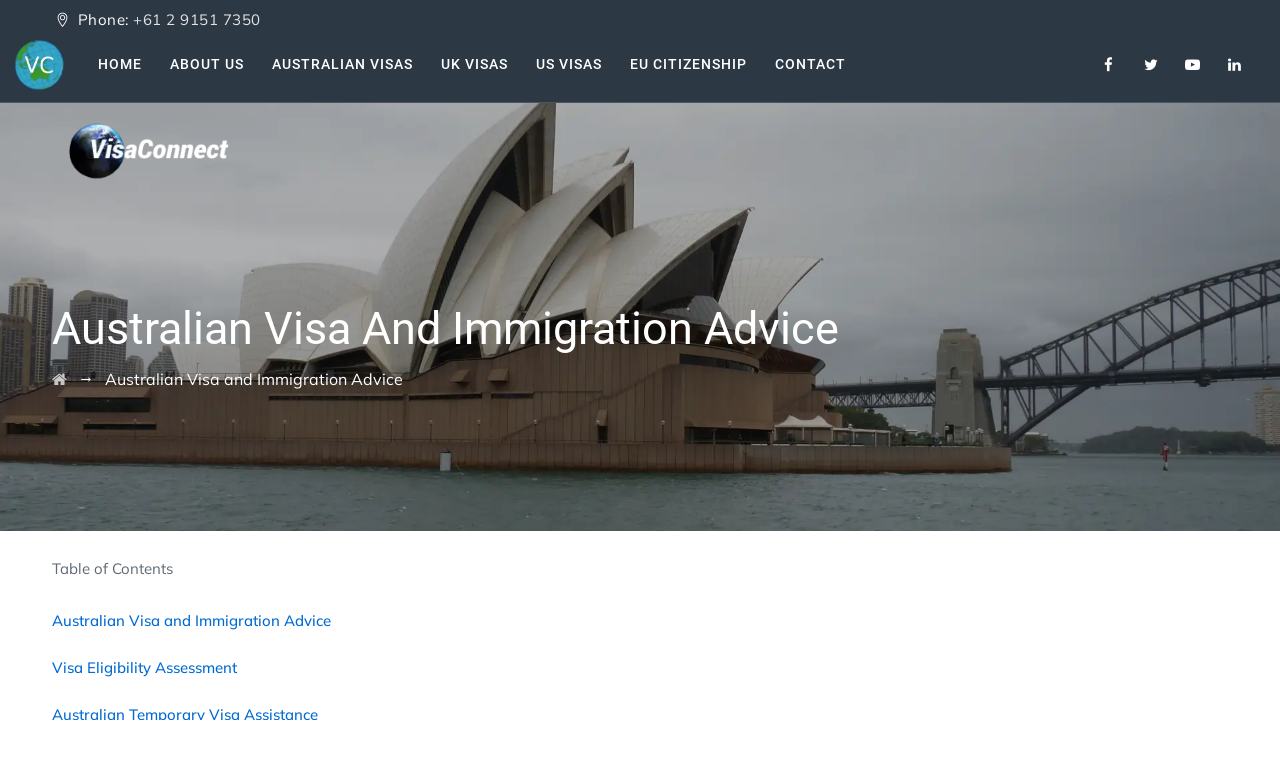

--- FILE ---
content_type: text/html; charset=UTF-8
request_url: https://www.visaconnect.com/australian-visas
body_size: 20086
content:
<!doctype html>
<html class="no-js" lang="en">
  <head>
	  <meta charset="utf-8">
<link rel="preload" href="https://fonts.gstatic.com/s/mulish/v13/1Ptvg83HX_SGhgqk3wot.woff2" as="font" type="font/woff2" crossorigin>
<link rel="preload" href="https://fonts.gstatic.com/s/roboto/v30/KFOmCnqEu92Fr1Mu4mxK.woff2" as="font" type="font/woff2" crossorigin>
<link rel="preload" href="https://fonts.gstatic.com/s/roboto/v30/KFOlCnqEu92Fr1MmEU9fBBc4.woff2" as="font" type="font/woff2" crossorigin>
<link rel="preload" href="https://fonts.gstatic.com/s/roboto/v30/KFOlCnqEu92Fr1MmWUlfBBc4.woff2" as="font" type="font/woff2" crossorigin>
<script>
var w3_excluded_js  = 0,
w3_lazy_load_js =1,
google_fonts_delay_load =1;
class w3_loadscripts{constructor(e){this.triggerEvents=e,this.eventOptions={passive:!0},this.userEventListener=this.triggerListener.bind(this),this.lazy_trigger,this.style_load_fired,this.lazy_scripts_load_fired=0,this.scripts_load_fired=0,this.scripts_load_fire=0,this.excluded_js=w3_excluded_js,this.w3_lazy_load_js=w3_lazy_load_js,this.w3_fonts="undefined"!=typeof w3_googlefont?w3_googlefont:[],this.w3_styles=[],this.w3_scripts={normal:[],async:[],defer:[],lazy:[]},this.allJQueries=[]}user_events_add(e){this.triggerEvents.forEach(t=>window.addEventListener(t,e.userEventListener,e.eventOptions))}user_events_remove(e){this.triggerEvents.forEach(t=>window.removeEventListener(t,e.userEventListener,e.eventOptions))}triggerListener_on_load(){"loading"===document.readyState?document.addEventListener("DOMContentLoaded",this.load_resources.bind(this)):this.load_resources()}triggerListener(){this.user_events_remove(this),this.lazy_scripts_load_fired=1,this.add_html_class("w3_user"),"loading"===document.readyState?(document.addEventListener("DOMContentLoaded",this.load_style_resources.bind(this)),this.scripts_load_fire||document.addEventListener("DOMContentLoaded",this.load_resources.bind(this))):(this.load_style_resources(),this.scripts_load_fire||this.load_resources())}async load_style_resources(){!this.style_load_fired&&(this.style_load_fired=!0,this.register_styles(),document.getElementsByTagName("html")[0].setAttribute("data-css",this.w3_styles.length),document.getElementsByTagName("html")[0].setAttribute("data-css-loaded",0),this.preload_scripts(this.w3_styles),this.load_styles_preloaded())}async load_styles_preloaded(){setTimeout(function(e){document.getElementsByTagName("html")[0].classList.contains("css-preloaded")?e.load_styles(e.w3_styles):e.load_styles_preloaded()},200,this)}async load_resources(){!this.scripts_load_fired&&(this.scripts_load_fired=!0,this.hold_event_listeners(),this.exe_document_write(),this.register_scripts(),this.add_html_class("w3_start"),"function"==typeof w3_events_on_start_js&&w3_events_on_start_js(),this.preload_scripts(this.w3_scripts.normal),this.preload_scripts(this.w3_scripts.defer),this.preload_scripts(this.w3_scripts.async),await this.load_scripts(this.w3_scripts.normal),await this.load_scripts(this.w3_scripts.defer),await this.load_scripts(this.w3_scripts.async),await this.execute_domcontentloaded(),await this.execute_window_load(),window.dispatchEvent(new Event("w3-scripts-loaded")),this.add_html_class("w3_js"),"function"==typeof w3_events_on_end_js&&w3_events_on_end_js(),this.lazy_trigger=setInterval(this.w3_trigger_lazy_script,500,this))}async w3_trigger_lazy_script(e){e.lazy_scripts_load_fired&&(await e.load_scripts(e.w3_scripts.lazy),e.add_html_class("jsload"),clearInterval(e.lazy_trigger))}add_html_class(e){document.getElementsByTagName("html")[0].classList.add(e)}register_scripts(){document.querySelectorAll("script[type=lazyload_int]").forEach(e=>{e.hasAttribute("data-src")?e.hasAttribute("async")&&!1!==e.async?this.w3_scripts.async.push(e):e.hasAttribute("defer")&&!1!==e.defer||"module"===e.getAttribute("data-w3-type")?this.w3_scripts.defer.push(e):this.w3_scripts.normal.push(e):this.w3_scripts.normal.push(e)}),document.querySelectorAll("script[type=lazyload_ext]").forEach(e=>{this.w3_scripts.lazy.push(e)})}register_styles(){document.querySelectorAll("link[data-href]").forEach(e=>{this.w3_styles.push(e)})}async execute_script(e){return await this.repaint_frame(),new Promise(t=>{let s=document.createElement("script"),a;[...e.attributes].forEach(e=>{let t=e.nodeName;"type"!==t&&"data-src"!==t&&("data-w3-type"===t&&(t="type",a=e.nodeValue),s.setAttribute(t,e.nodeValue))}),e.hasAttribute("data-src")?(s.setAttribute("src",e.getAttribute("data-src")),s.addEventListener("load",t),s.addEventListener("error",t)):(s.text=e.text,t()),null!==e.parentNode&&e.parentNode.replaceChild(s,e)})}async execute_styles(e){return function(e){let t=document.createElement("link");t.href=e.getAttribute("data-href"),t.rel="stylesheet",e.parentNode.replaceChild(t,e)}(e)}async load_scripts(e){let t=e.shift();return t?(await this.execute_script(t),this.load_scripts(e)):Promise.resolve()}async load_styles(e){let t=e.shift();return t?(this.execute_styles(t),this.load_styles(e)):"loaded"}async load_fonts(e){var t=document.createDocumentFragment();e.forEach(e=>{let s=document.createElement("link");s.href=e,s.rel="stylesheet",t.appendChild(s)}),setTimeout(function(){document.head.appendChild(t)},google_fonts_delay_load)}preload_scripts(e){var t=document.createDocumentFragment(),s=0,a=this;[...e].forEach(i=>{let r=i.getAttribute("data-src"),n=i.getAttribute("data-href");if(r){let d=document.createElement("link");d.href=r,d.rel="preload",d.as="script",t.appendChild(d)}else if(n){let l=document.createElement("link");l.href=n,l.rel="preload",l.as="style",s++,e.length==s&&(l.dataset.last=1),t.appendChild(l),l.onload=function(){fetch(this.href).then(e=>e.blob()).then(e=>{a.update_css_loader()}).catch(e=>{a.update_css_loader()})},l.onerror=function(){a.update_css_loader()}}}),document.head.appendChild(t)}update_css_loader(){document.getElementsByTagName("html")[0].setAttribute("data-css-loaded",parseInt(document.getElementsByTagName("html")[0].getAttribute("data-css-loaded"))+1),document.getElementsByTagName("html")[0].getAttribute("data-css")==document.getElementsByTagName("html")[0].getAttribute("data-css-loaded")&&document.getElementsByTagName("html")[0].classList.add("css-preloaded")}hold_event_listeners(){let e={};function t(t,s){!function(t){function s(s){return e[t].eventsToRewrite.indexOf(s)>=0?"w3-"+s:s}e[t]||(e[t]={originalFunctions:{add:t.addEventListener,remove:t.removeEventListener},eventsToRewrite:[]},t.addEventListener=function(){arguments[0]=s(arguments[0]),e[t].originalFunctions.add.apply(t,arguments)},t.removeEventListener=function(){arguments[0]=s(arguments[0]),e[t].originalFunctions.remove.apply(t,arguments)})}(t),e[t].eventsToRewrite.push(s)}function s(e,t){let s=e[t];Object.defineProperty(e,t,{get:()=>s||function(){},set(a){e["w3"+t]=s=a}})}t(document,"DOMContentLoaded"),t(window,"DOMContentLoaded"),t(window,"load"),t(window,"pageshow"),t(document,"readystatechange"),s(document,"onreadystatechange"),s(window,"onload"),s(window,"onpageshow")}hold_jquery(e){return;let t=window.jQuery;Object.defineProperty(window,"jQuery",{get:()=>t,set(s){if(s&&s.fn&&!e.allJQueries.includes(s)){s.fn.ready=s.fn.init.prototype.ready=function(t){if(void 0!==t)return e.scripts_load_fired?e.domReadyFired?t.bind(document)(s):document.addEventListener("w3-DOMContentLoaded",()=>t.bind(document)(s)):t.bind(document)(s),s(document)};let a=s.fn.on;s.fn.on=s.fn.init.prototype.on=function(){if("ready"==arguments[0]){if(this[0]!==document)return a.apply(this,arguments),this;arguments[1].bind(document)(s)}if(this[0]===window){function e(e){return e.split(" ").map(e=>"load"===e||0===e.indexOf("load.")?"w3-jquery-load":e).join(" ")}"string"==typeof arguments[0]||arguments[0]instanceof String?arguments[0]=e(arguments[0]):"object"==typeof arguments[0]&&Object.keys(arguments[0]).forEach(t=>{Object.assign(arguments[0],{[e(t)]:arguments[0][t]})[t]})}return a.apply(this,arguments),this},e.allJQueries.push(s)}t=s}})}async execute_domcontentloaded(){this.domReadyFired=!0,await this.repaint_frame(),document.dispatchEvent(new Event("w3-DOMContentLoaded")),await this.repaint_frame(),window.dispatchEvent(new Event("w3-DOMContentLoaded")),await this.repaint_frame(),document.dispatchEvent(new Event("w3-readystatechange")),await this.repaint_frame(),document.w3onreadystatechange&&document.w3onreadystatechange()}async execute_window_load(){await this.repaint_frame(),setTimeout(function(){window.dispatchEvent(new Event("w3-load"))},100),await this.repaint_frame(),window.w3onload&&window.w3onload(),await this.repaint_frame(),this.allJQueries.forEach(e=>e(window).trigger("w3-jquery-load")),window.dispatchEvent(new Event("w3-pageshow")),await this.repaint_frame(),window.w3onpageshow&&window.w3onpageshow()}exe_document_write(){let e=new Map;document.write=document.writeln=function(t){let s=document.currentScript,a=document.createRange(),i=s.parentElement,r=e.get(s);void 0===r&&(r=s.nextSibling,e.set(s,r));let n=document.createDocumentFragment();a.setStart(n,0),n.appendChild(a.createContextualFragment(t)),i.insertBefore(n,r)}}async repaint_frame(){return new Promise(e=>requestAnimationFrame(e))}static execute(){let e=new w3_loadscripts(["keydown","mousemove","touchmove","touchstart","touchend","wheel"]);e.load_fonts(e.w3_fonts),e.user_events_add(e),e.excluded_js||e.hold_jquery(e),e.w3_lazy_load_js||(e.scripts_load_fire=1,e.triggerListener_on_load());let t=setInterval(function e(s){null!=document.body&&(document.body.getBoundingClientRect().top<-30&&s.triggerListener(),clearInterval(t))},500,e)}}w3_loadscripts.execute();
</script>
<style id="w3_bg_load"></style>
     
    <meta http-equiv="x-ua-compatible" content="ie=edge">
    <!-- CSRF Token -->
    <meta name="csrf-token" content="E0pTuXtxItaf1PLeusSIpmZkdpGm2rZAbEufMRgX">
     <meta property="og:type" content="website">
<meta property="og:site_name" content="VisaConnect Consultants">
<meta property="og:url" content="https://www.visaconnect.com/australian-visas">
<meta property="og:title" content="Australian Visa and Immigration Advice">
<meta property="og:description" content="Australian Immigration and Visa Advice. Migration Agents and Immigration Lawyers. Brisbane, London and Hong Kong Offices. Permanent Residence Assistance">
<meta property="og:image" content="https://www.visaconnect.com/images/sydney-australia-visaconnect.jpg">
<!-- Twitter Card -->
<meta name="twitter:card" content="summary">
<meta name="twitter:site" content="@VisaConnect2">
<meta name="twitter:image" content="https://www.visaconnect.com/images/sydney-australia-visaconnect.jpg">
<meta name="twitter:title" content="Australian Visa and Immigration Advice">
<meta name="twitter:description" content="Australian Immigration and Visa Advice. Migration Agents and Immigration Lawyers. Brisbane, London and Hong Kong Offices. Permanent Residence Assistance">
<meta name="AUTHOR" content="VISACONNECT">
<meta name="DESCRIPTION" content="Australian Immigration and Visa Advice. Migration Agents and Immigration Lawyers. Brisbane, London and Hong Kong Offices. Permanent Residence Assistance">
<meta name="viewport" content="width=device-width, initial-scale=1">
<meta name="apple-mobile-web-app-capable" content="yes">
<meta name="norton-safeweb-site-verification" content="9cu7x0jt-0jgisda3qkxb2ohg2k4n8jazxqhy3c44-kqfu8764cr8m-506pkx90-nyq33-hs0dubyz191vvph5om7p8q8lsyf3wv0qywejxtu-9v1r7kmldka7xt4pwk">
<link rel="apple-touch-icon" sizes="180x180" href="/apple-touch-icon.png">
<link rel="icon" type="image/png" sizes="32x32" href="/favicon-32x32.png">
<link rel="icon" type="image/png" sizes="16x16" href="/favicon-16x16.png">
<link rel="manifest" href="/site.webmanifest">
<link rel="mask-icon" href="/safari-pinned-tab.svg" color="#5BBAD5">
<meta name="msapplication-TileColor" content="#da532c">
<meta name="theme-color" content="#ffffff">
<link rel="canonical" href="https://www.visaconnect.com/australian-visas">
<title>Australian Visa and Immigration Advice - VisaConnect</title>
<script type="application/ld+json">
{
"@context": "http://schema.org",
"@type": "LocalBusiness",
"name": "VisaConnect, Assistance with Global Visas, Residence, Property Purchase, Citizenship",
"url": "https://www.visaconnect.com/australian-visas",
"logo": "https://www.visaconnect.com/newlogos/visaconnect.jpg",
"image": "https://www.visaconnect.com/images/sydney-australia-visaconnect.jpg",
"@id": "https://www.visaconnect.com",
"description": "Australian Visa and Immigration Advice - VisaConnect",
"telephone": ["+852 3840 9107", "+65 3105 1536", "+61 2 9151 7350"],
"areaServed": "HK, AU, SG",
"email": "info@visaconnect.com",
"priceRange": "$$$ - $$$$",
"openingHours": "Mo-Fr 09:00-18:00",
"geo": {
"@type": "GeoCoordinates",
"latitude": 22.285470,
"longitude": -114.155410
},
"address": [{
"@type": "PostalAddress",
"streetAddress": "21st Floor, CMA Building, 64 Connaught Road Central",
"addressLocality": "Hong Kong",
"addressCountry": "Hong Kong"
}, {
"@type": "PostalAddress",
"streetAddress": "7 Temasek Boulevard, #12-07 Suntec Tower One",
"addressLocality": "Singapore",
"postalCode": "038987",
"addressCountry": "Singapore"
}, {
"@type": "PostalAddress",
"streetAddress": "Suite 19, 103 George Street",
"addressLocality": "Parramatta",
"addressRegion": "NSW",
"postalCode": "2150",
"addressCountry": "Australia"
}],
"sameAs": ["https://www.facebook.com/visa.connect", "https://www.youtube.com/@VisaconnectVisa", "https://twitter.com/VisaConnect2", "https://www.linkedin.com/company/visaconnect-consultants", "https://www.tumblr.com/visaconnect", "https://www.pinterest.com/visaconnect07", "https://www.trustpilot.com/review/visaconnect.com?languages=all", "https://www.instagram.com/visa_connect"]
}
</script>
     <!-- =========================== CSS ====================== -->
    <!-- Bootstrap CSS -->
    <!-- <link rel="stylesheet" href="https://cdn.jsdelivr.net/npm/bootstrap@5.3.2/dist/css/bootstrap.min.css" integrity="sha384-T3c6CoIi6uLrA9TneNEoa7RxnatzjcDSCmG1MXxSR1GAsXEV/Dwwykc2MPK8M2HN" crossorigin="anonymous"> -->
    <link rel="stylesheet" href="https://www.visaconnect.com/css/bootstrap.v5.3.2.min.css" >
    <!--  <noscript><link rel="stylesheet" href=""></noscript> -->
    <!-- FontAwesome -->
    <link rel="stylesheet" as="style" data-href="https://www.visaconnect.com/css/fontawesome.css">
    <noscript><link rel="stylesheet" href="https://www.visaconnect.com/css/fontawesome.css"></noscript>
    <!-- Flaticon -->
    <link rel="stylesheet" as="style" data-href="https://www.visaconnect.com/css/flaticon.css">
    <noscript><link rel="stylesheet" href="https://www.visaconnect.com/css/flaticon.css"></noscript>
    <!-- Base Icons -->
    <link rel="stylesheet" as="style" data-href="https://www.visaconnect.com/css/pbminfotech-base-icons.css">
    <noscript><link rel="stylesheet" href="https://www.visaconnect.com/css/pbminfotech-base-icons.css"></noscript>
    <!-- Swiper -->
    <link rel="stylesheet" data-href="https://cdnjs.cloudflare.com/ajax/libs/Swiper/10.3.1/swiper-bundle.css" integrity="sha512-cAtZ0Luj6XlQ7YGgi5mPW0szI2z/2+btPjOqVEqK3z4h1/qojUwvQyTcocgKKOFv8noUFH5GOuhheX7PeDwwPA==" crossorigin="anonymous" referrerpolicy="no-referrer" />
    <!-- Magnific -->
    <link rel="stylesheet" data-href="https://cdnjs.cloudflare.com/ajax/libs/magnific-popup.js/1.1.0/magnific-popup.min.css" integrity="sha512-+EoPw+Fiwh6eSeRK7zwIKG2MA8i3rV/DGa3tdttQGgWyatG/SkncT53KHQaS5Jh9MNOT3dmFL0FjTY08And/Cw==" crossorigin="anonymous" referrerpolicy="no-referrer" />
    <!-- Base CSS -->
    <link rel="stylesheet" href="https://www.visaconnect.com/css/base.css">
    <!-- Shortcode CSS -->
    <link rel="stylesheet" as="style" href="https://www.visaconnect.com/css/shortcode.css?v=697550dc90fd8">
    <noscript><link rel="stylesheet" href="https://www.visaconnect.com/css/shortcode.css?v=697550dc90fde"></noscript>
    <link rel="stylesheet" as="style" href="https://www.visaconnect.com/css/style.css">
    <noscript><link rel="stylesheet" href="https://www.visaconnect.com/css/style.css"></noscript>
    <!-- Responsive CSS -->
    <link rel="stylesheet" as="style" href="https://www.visaconnect.com/css/responsive.css">
    <noscript><link rel="stylesheet" href="https://www.visaconnect.com/css/responsive.css"></noscript>
    <!-- REVOLUTION STYLE SHEETS -->
    <link rel="stylesheet" as="style" data-href="https://www.visaconnect.com/revolution/rs6.css">
    <noscript><link rel="stylesheet" href="https://www.visaconnect.com/revolution/rs6.css"></noscript>
    <style>
      .logo-wrapper img {
        position: absolute;
      }
    </style>
    <style>
.pbmit-title-bar-wrapper {
    background-image: url('../images/homepage-1/au-visas-bg.webp');
}
/*.col-lg-3, .col-lg-4 {
    flex: 0 0 calc(33.33% - 10px);
}*/
/*.pbminfotech-featured-wrapper.pbminfotech-pbminfotech-portfolio-featured-wrapper,
.pbminfotech-portfoliobox-style-2 .pbminfotech-featured-wrapper .pbminfotech-pbminfotech-portfolio-featured-wrapper,
.pbminfotech-portfoliobox-style-2 .pbminfotech-box-content {
	border: 1px solid;
} */

#mainTitle {
	margin-bottom: 1.5em;
}
.list-group-borderless .list-group-item b {
	display: contents;
}
ul.list-group .list-group-item a {
	color: #006ad3;
	font-weight: 500;
}
ul.list-group .list-group-item i {
	font-size: 1.2rem;
}
ul.list-group .list-group-item strong {
	display: contents;
}
h4:not(h4#mainTitle),
h5,
h6 {
	margin-bottom: 1em;
}
.visa-details-section .post-list table thead tr th,
.visa-details-section .post-list b {
	font-weight: 700;
	color: #2d3845
}
.visa-details-section .post-list table thead tr th,
.visa-details-section .post-list table tbody tr td {
	padding: .5em;
}
.list-group-borderless .list-group-item {
	align-items: baseline;
}
.pbmit-service-description p {
	margin-bottom: revert;
}
.visa-details-section p a {
	color: #3167d9;
}
strong, b, em {
	display: contents;
}
@media only screen and(max-width: 597px) {

	#mainTitle {
		font-size: 1.25rem !important
	}
}
.description-content a {
    color: #006ad3;
}

</style>
    <!-- Global site tag (gtag.js) - Google Analytics -->
    <script async type="lazyload_int" data-src="https://www.googletagmanager.com/gtag/js?id=G-P0B5BE2DE9"></script>
    <script type="lazyload_int">
      window.dataLayer = window.dataLayer || [];
      function gtag(){dataLayer.push(arguments);}
      gtag('js', new Date());
      gtag('config', 'G-P0B5BE2DE9');
    </script>
    <style>
      .header-style-1 .top-contact li {
          padding-right: 20px;
          display: inline-block;
          letter-spacing: 0.5px;
          float: left;
      }
      .pre-header {
          height: 64px;
          line-height: 30px;
      }

      .pbmit-header-phone {
        width: 110px;
      }

      .pbmit-header-phone span {
        font-size: 14px !important;
      }

      .header-style-1 .pbmit-header-phone .pbmit-header-phone-w-inner {
        padding-left: 0;
      }
      .pre-header {
        height: 27px;
        line-height: 40px;
      }
      .logo-wrapper img {
        top: 8em;
      }
      @media (max-width: 1199px) {
        .site-header .header-button, .site-header .pre-header {
            display: block !important;
            height: 68px !important;
        }
        .logo-wrapper img {
            top: 12em !important;
        }
      }
    </style>
<style id="custom-css">
	  @font-face {
font-family: 'pbminfotech-base-icons';
src: url('[data-uri]') format('woff2');
font-display:swap;
font-weight: normal;
font-style: normal;
}
.pbmit-base-icon-location-pin:before {
    content: '\e82b';
}
.pbmit-base-icon-envelope:before {
    content: '\e84b';
}
.pbmit-base-icon-facebook:before {
    content: '\e80c';
}
.pbmit-base-icon-twitter:before {
    content: '\e812';
}
.pbmit-base-icon-youtube:before {
    content: '\e816';
}
.pbmit-base-icon-linkedin:before {
    content: '\e810';
}
[class^="pbmit-base-icon-"]:before, [class*=" pbmit-base-icon-"]:before {
    font-family: "pbminfotech-base-icons";
    font-style: normal;
    font-weight: normal;
    speak: never;
    display: inline-block;
    text-decoration: inherit;
    width: 1em;
    margin-right: .2em;
    text-align: center;
    font-variant: normal;
    text-transform: none;
    line-height: 1em;
    margin-left: .2em;
    -webkit-font-smoothing: antialiased;
    -moz-osx-font-smoothing: grayscale;
}
	@font-face {
font-family: 'flaticon';
src: url('[data-uri]') format('woff2');
font-display:swap;
font-weight: normal;
font-style: normal;
}
.pbmit-liviza-business-icon-paper:before {
    content: "\f124";
}
.pbmit-liviza-business-icon-placeholder:before {
    content: "\f100";
}
.pbmit-liviza-business-icon-call:before {
    content: "\f103";
}
.pbmit-liviza-business-icon-envelope:before {
    content: "\f110";
}
i[class^="pbmit-liviza-business-icon-"]:before, i[class*=" pbmit-liviza-business-icon-"]:before {
    font-family: flaticon !important;
    font-style: normal;
}
	@font-face {
font-family: 'FontAwesome';
src: url('[data-uri]') format('woff2');
font-display:swap;
font-weight: normal;
font-style: normal;
}
.fa-home:before {
    content: "\f015";
}
.fa-dot-circle-o:before {
    content: "\f192";
}
.fa {
    display: inline-block;
    font: normal normal normal 14px / 1 FontAwesome;
    font-size: inherit;
    text-rendering: auto;
    -webkit-font-smoothing: antialiased;
    -moz-osx-font-smoothing: grayscale;
}
	@media(min-width: 1200px){
	rs-module-wrap#rev_slider_1_1_wrapper {
			height: 696px;
			display: block;
			background-image: url(https://www.visaconnect.com/revolution/images/slider-01-a-ne1w.webp) !important;
			background-size: cover !important;
			background-position: center !important;
			visibility: visible !important;
		}
	}
	@media(max-width: 767px){
	rs-module-wrap#rev_slider_1_1_wrapper {
			height: 195vw;
			display: block;
			background-image: url(https://www.visaconnect.com/revolution/images/slider-01-a-ne1w-mobile.webp) !important;
			background-size: cover !important;
			background-position: center !important;
			visibility: visible !important;
		}
	}
	html:not(.jsload) rs-slides > rs-slide > img {
    	opacity: 0 !important;
	}
</style>
  </head>
  <body>
    <!-- page wrapper -->
    <div class="page-wrapper">
      <!-- Header Main Area -->
      <header class="site-header header-style-1">
        <div class="pre-header">
          <div class="container">
            <div class="d-flex justify-content-between align-items-center">
              <div class="pbmit-pre-header-left">
                <ul class="top-contact">
                                                      <span class="pbmit-phone-title"></span>
                  <li>
                    <i class="pbmit-base-icon-location-pin"></i>
                    <span>Phone: </span><a href="tel:+61 2 9151 7350">+61 2 9151 7350 </a>
                  </li>
                                                                                                                                                                                                                                                                                                                  
                </ul>
              </div>
            </div>
          </div>
        </div>
        <div class="site-header-menu">
          <div class="container-fluid">
            <div class="row">
              <div class="col-md-12">
                <div class="d-flex align-items-center justify-content-between">
                  <div class="d-flex justify-content-between align-items-center">
                    <div class="site-branding">
                      <span class="site-title">
                        <a href="https://www.visaconnect.com" title="Home Page Link">
                          <img class="logo-img" src="https://www.visaconnect.com/images/logo-white.webp" alt="VisaConnect Logo" width="50" height="50" title="Globe Logo VisaConnect" loading="lazy">
                        </a>
                      </span>
                    </div>
                    <div class="site-navigation">
                      <nav class="main-menu navbar-expand-xl navbar-light">
                        <div class="navbar-header">
                          <!-- Toggle Button -->
                          <button class="navbar-toggler" type="button" aria-label="Navbar Toggler">
                            <i class="pbmit-liviza-icon-bars"></i>
                          </button>
                        </div>
                        <div class="pbmit-mobile-menu-bg"></div>
                        <div class="collapse navbar-collapse clearfix show" id="pbmit-menu">
                          <div class="pbmit-menu-wrap">
                            <ul class="navigation clearfix">
                                                                                                    <li class="dropdown active ">
                                        <a href="https://www.visaconnect.com" title="Home">
                                          Home
                                        </a>
                                      </li>
                                                                                                                                        <li class="dropdown">
                                        <a href="#" aria-label="About Us VisaConnect" title="About Us">About Us</a>
                                        <ul>
                                                                                    <li>
                                            <a href="https://www.visaconnect.com/about-us" title="About Us">About Us</a>
                                          </li>
                                                                                    <li>
                                            <a href="https://www.visaconnect.com/free-assessment" title="Free Assessment">Free Assessment</a>
                                          </li>
                                                                                    <li>
                                            <a href="https://www.visaconnect.com/education-agents" title="Education Agents">Education Agents</a>
                                          </li>
                                                                                    <li>
                                            <a href="https://www.visaconnect.com/privacypolicy" title="Privacy Policy">Privacy Policy</a>
                                          </li>
                                                                                    <li>
                                            <a href="https://www.visaconnect.com/sitemap" title="Sitemap">Sitemap</a>
                                          </li>
                                                                                    <li>
                                            <a href="https://www.visaconnect.com/faq" title="FAQ">FAQ</a>
                                          </li>
                                                                                    <li>
                                            <a href="https://www.visaconnect.com/blogs" title="Blogs">Blogs</a>
                                          </li>
                                                                                  </ul>
                                      </li>
                                                                                                                                        <li class="dropdown">
                                        <a href="#" title="Australian Visas">
                                          Australian Visas
                                        </a>
                                        <ul style="height: 520px; overflow-y: scroll;">
                                          
                                           <li>
                                             <a href="https://www.visaconnect.com/australian-visas" aria-label="Australian Visas Advice" title="Australian Visas">
                                                Australian Visas
                                              </a>
                                            </li>

                                          
                                           <li>
                                             <a href="https://www.visaconnect.com/australian-visas/skills-in-demand-visa-australia" aria-label="Skills in Demand Visa Advice" title="Skills in Demand Visa">
                                                Skills in Demand Visa
                                              </a>
                                            </li>

                                          
                                           <li>
                                             <a href="https://www.visaconnect.com/australian-visas/employer-nomination-scheme-visa-186-australia" aria-label="Employer Sponsored, 186 Visa Advice" title="Employer Sponsored, 186 Visa">
                                                Employer Sponsored, 186 Visa
                                              </a>
                                            </li>

                                          
                                           <li>
                                             <a href="https://www.visaconnect.com/australian-visas/visitor-visa-australia" aria-label="Visitor Visa Advice" title="Visitor Visa">
                                                Visitor Visa
                                              </a>
                                            </li>

                                          
                                           <li>
                                             <a href="https://www.visaconnect.com/australian-visas/global-talent-employer-sponsored-program-australia" aria-label="GTES Sponsored Visa Advice" title="GTES Sponsored Visa">
                                                GTES Sponsored Visa
                                              </a>
                                            </li>

                                          
                                           <li>
                                             <a href="https://www.visaconnect.com/australian-visas/family-migration-australia" aria-label="Family Migration to Australia Advice" title="Family Migration to Australia">
                                                Family Migration to Australia
                                              </a>
                                            </li>

                                          
                                           <li>
                                             <a href="https://www.visaconnect.com/australian-visas/student-visa-australia" aria-label="Student Visa, Subclass 500 Advice" title="Student Visa, Subclass 500">
                                                Student Visa, Subclass 500
                                              </a>
                                            </li>

                                          
                                           <li>
                                             <a href="https://www.visaconnect.com/australian-visas/skilled-migration-australia" aria-label="Skilled Migration to Australia Advice" title="Skilled Migration to Australia">
                                                Skilled Migration to Australia
                                              </a>
                                            </li>

                                          
                                           <li>
                                             <a href="https://www.visaconnect.com/australian-visas/national-innovation-visa-australia" aria-label="National Innovation Visa Advice" title="National Innovation Visa">
                                                National Innovation Visa
                                              </a>
                                            </li>

                                          
                                           <li>
                                             <a href="https://www.visaconnect.com/australian-visas/australian-visas-for-hong-kong-and-bno-passport-holders" aria-label="Australian Visas for HKSAR Advice" title="Australian Visas for HKSAR">
                                                Australian Visas for HKSAR
                                              </a>
                                            </li>

                                                                                  </ul>
                                      </li>
                                                                                                                                        <li class="dropdown">
                                        <a href="#" title="UK Visas">
                                          UK Visas
                                        </a>
                                        <ul style="height: 520px; overflow-y: scroll;">
                                          
                                          
                                           <li>
                                             <a href="https://www.visaconnect.com/uk-visas" aria-label="UK Visas Advice" title="UK Visas">
                                                UK Visas
                                              </a>
                                            </li>
                                          
                                           <li>
                                             <a href="https://www.visaconnect.com/uk-visas/global-talent-visa-uk" aria-label="Global Talent Visa Advice" title="Global Talent Visa">
                                                Global Talent Visa
                                              </a>
                                            </li>
                                          
                                           <li>
                                             <a href="https://www.visaconnect.com/uk-visas/innovator-visa-uk" aria-label="Innovator Visa Advice" title="Innovator Visa">
                                                Innovator Visa
                                              </a>
                                            </li>
                                          
                                           <li>
                                             <a href="https://www.visaconnect.com/uk-visas/start-up-visa-uk" aria-label="StartUp Visa Advice" title="StartUp Visa">
                                                StartUp Visa
                                              </a>
                                            </li>
                                          
                                           <li>
                                             <a href="https://www.visaconnect.com/uk-visas/points-based-skilled-immigration-system-uk" aria-label="Points Based Immigration Advice" title="Points Based Immigration">
                                                Points Based Immigration
                                              </a>
                                            </li>
                                          
                                           <li>
                                             <a href="https://www.visaconnect.com/uk-visas/skilled-worker-visa-uk" aria-label="Skilled Worker Visa Advice" title="Skilled Worker Visa">
                                                Skilled Worker Visa
                                              </a>
                                            </li>
                                          
                                           <li>
                                             <a href="https://www.visaconnect.com/uk-visas/family-migration-uk" aria-label="Family Migration Advice" title="Family Migration">
                                                Family Migration
                                              </a>
                                            </li>
                                          
                                           <li>
                                             <a href="https://www.visaconnect.com/uk-visas/student-visa-uk" aria-label="Student Visa Advice" title="Student Visa">
                                                Student Visa
                                              </a>
                                            </li>
                                          
                                           <li>
                                             <a href="https://www.visaconnect.com/uk-visas/high-potential-individual-visa-uk" aria-label="High Potential Individual Visa Advice" title="High Potential Individual Visa">
                                                High Potential Individual Visa
                                              </a>
                                            </li>
                                          
                                           <li>
                                             <a href="https://www.visaconnect.com/uk-visas/ancestry-visa-uk" aria-label="Ancestry Visa Advice" title="Ancestry Visa">
                                                Ancestry Visa
                                              </a>
                                            </li>
                                                                                  </ul>
                                      </li>
                                                                                                                                        <li class="dropdown">
                                        <a href="#" title="US Visas">
                                          US Visas
                                        </a>
                                        <ul style="height: 520px; overflow-y: scroll;">
                                                                                     <li>
                                             <a href="https://www.visaconnect.com/us-visas" aria-label="US Visas Advice" title="US Visas">
                                                US Visas
                                              </a>
                                            </li>
                                                                                     <li>
                                             <a href="https://www.visaconnect.com/us-visas/visitor-visa-usa" aria-label="B-1 or B-2 Visitor Visa Advice" title="B-1 or B-2 Visitor Visa">
                                                B-1 or B-2 Visitor Visa
                                              </a>
                                            </li>
                                                                                     <li>
                                             <a href="https://www.visaconnect.com/us-visas/o1-visa-extraordinary-ability-usa" aria-label="O-1 Visa – Extraordinary Ability Advice" title="O-1 Visa – Extraordinary Ability">
                                                O-1 Visa – Extraordinary Ability
                                              </a>
                                            </li>
                                                                                     <li>
                                             <a href="https://www.visaconnect.com/us-visas/e3-work-visa-usa-for-australians" aria-label="E-3 Specialty Work Visa Advice" title="E-3 Specialty Work Visa">
                                                E-3 Specialty Work Visa
                                              </a>
                                            </li>
                                                                                     <li>
                                             <a href="https://www.visaconnect.com/us-visas/h1b-specialty-workers-visa-usa" aria-label="H-1B Work Visa Advice" title="H-1B Work Visa">
                                                H-1B Work Visa
                                              </a>
                                            </li>
                                                                                     <li>
                                             <a href="https://www.visaconnect.com/us-visas/j1-visa-exchange-visitor-program" aria-label="J-1 Visa - Exchange Visitor Advice" title="J-1 Visa - Exchange Visitor">
                                                J-1 Visa - Exchange Visitor
                                              </a>
                                            </li>
                                                                                     <li>
                                             <a href="https://www.visaconnect.com/us-visas/student-visa-f1-m1-usa" aria-label="F-1 and M-1, Student Visa Advice" title="F-1 and M-1, Student Visa">
                                                F-1 and M-1, Student Visa
                                              </a>
                                            </li>
                                                                                     <li>
                                             <a href="https://www.visaconnect.com/us-visas/e1-treaty-trader-visa-usa" aria-label="E-1 Visa - Treaty Trader Advice" title="E-1 Visa - Treaty Trader">
                                                E-1 Visa - Treaty Trader
                                              </a>
                                            </li>
                                                                                     <li>
                                             <a href="https://www.visaconnect.com/us-visas/e2-treaty-investors-visa-usa" aria-label="E-2 Visa - Treaty Investors Advice" title="E-2 Visa - Treaty Investors">
                                                E-2 Visa - Treaty Investors
                                              </a>
                                            </li>
                                                                                     <li>
                                             <a href="https://www.visaconnect.com/us-visas/eb5-immigrant-investor-program" aria-label="EB-5 Investor Visa Advice" title="EB-5 Investor Visa">
                                                EB-5 Investor Visa
                                              </a>
                                            </li>
                                                                                  </ul>
                                      </li>
                                                                                                                                        <li class="dropdown">
                                        <a href="#" title="EU Citizenship">
                                          EU Citizenship
                                        </a>
                                        <ul style="height: 520px; overflow-y: scroll;">
                                                                                     <li>
                                             <a href="https://www.visaconnect.com/eu-visas" aria-label="EU Citizenship Advice" title="EU Citizenship">
                                                EU Citizenship
                                              </a>
                                            </li>
                                                                                     <li>
                                             <a href="https://www.visaconnect.com/eu-visas/malta-residence-by-investment" aria-label="Malta Residency (MPRP) Advice" title="Malta Residency (MPRP)">
                                                Malta Residency (MPRP)
                                              </a>
                                            </li>
                                                                                     <li>
                                             <a href="https://www.visaconnect.com/eu-visas/greece-residence-by-investment" aria-label="Greece Golden Visa Advice" title="Greece Golden Visa">
                                                Greece Golden Visa
                                              </a>
                                            </li>
                                                                                     <li>
                                             <a href="https://www.visaconnect.com/eu-visas/portugal-golden-visa-funds-investment" aria-label="Portugal Golden Visa Advice" title="Portugal Golden Visa">
                                                Portugal Golden Visa
                                              </a>
                                            </li>
                                                                                     <li>
                                             <a href="https://www.visaconnect.com/eu-visas/french-citizenship-by-descent" aria-label="French Citizenship by Descent Advice" title="French Citizenship by Descent">
                                                French Citizenship by Descent
                                              </a>
                                            </li>
                                                                                     <li>
                                             <a href="https://www.visaconnect.com/eu-visas/caribbean-citizenship-by-investment" aria-label="Caribbean Citizenship Advice" title="Caribbean Citizenship">
                                                Caribbean Citizenship
                                              </a>
                                            </li>
                                                                                     <li>
                                             <a href="https://www.visaconnect.com/eu-visas/cyprus-golden-investment-visa" aria-label="Cyprus Golden Visa Advice" title="Cyprus Golden Visa">
                                                Cyprus Golden Visa
                                              </a>
                                            </li>
                                                                                     <li>
                                             <a href="https://www.visaconnect.com/eu-visas/lithuanian-citizenship-by-descent" aria-label="Lithuanian Citizenship Advice" title="Lithuanian Citizenship">
                                                Lithuanian Citizenship
                                              </a>
                                            </li>
                                                                                     <li>
                                             <a href="https://www.visaconnect.com/eu-visas/italy-golden-investor-visa" aria-label="Italy Golden Visa Advice" title="Italy Golden Visa">
                                                Italy Golden Visa
                                              </a>
                                            </li>
                                                                                     <li>
                                             <a href="https://www.visaconnect.com/eu-visas/polish-citizenship-by-descent" aria-label="Polish Citizenship by Descent Advice" title="Polish Citizenship by Descent">
                                                Polish Citizenship by Descent
                                              </a>
                                            </li>
                                                                                  </ul>
                                      </li>
                                                                                                                                        <li class="dropdown">
                                        <a href="https://www.visaconnect.com/contact" title="Contact">
                                          Contact
                                        </a>
                                      </li>
                                                                  
                            </ul>
                          </div>
                        </div>
                      </nav>
                    </div>
                  </div>
                  <div class="pbmit-align-right">
                    <div class="pbmit-social-links-wrapper">
										                      <ul class="social-icons">
						 						  <li class="pbmit-social-facebook">
                          <a class=" tooltip-top" target="_blank" href="https://www.facebook.com/visa.connect" data-tooltip="Facebook" aria-label="Facebook" rel="noopener" title="Facebook VisaConnect">
                            <i class="pbmit-base-icon-facebook"></i>
                          </a>
                        </li>
						  						  <li class="pbmit-social-twitter">
                          <a class=" tooltip-top" target="_blank" href="https://twitter.com/visaconnect2" data-tooltip="Twitter" aria-label="Twitter" rel="noopener" title="Twitter VisaConnect">
                            <i class="pbmit-base-icon-twitter"></i>
                          </a>
                        </li>
						  						  <li class="pbmit-social-youtube">
                          <a class=" tooltip-top" target="_blank" href="https://www.youtube.com/@visaconnectvisa" data-tooltip="Youtube" aria-label="Youtube" rel="noopener" title="YouTube VisaConnect">
                            <i class="pbmit-base-icon-youtube"></i>
                          </a>
                        </li>
						  						  <li class="pbmit-social-linkedin">
                          <a class=" tooltip-top" target="_blank" href="https://www.linkedin.com/company/visaconnect-consultants" data-tooltip="Linkedin" aria-label="Linkedin" rel="noopener" title="LinkedIn VisaConnect">
                            <i class="pbmit-base-icon-linkedin"></i>
                          </a>
                        </li>
						                        </ul>
						                    </div>
                  </div>
                </div>
              </div>
            </div>
          </div>
        </div>
        <div class="pbmit-slider-area">
          <div class="logo-wrapper">
            <a href="https://www.visaconnect.com" title="Home Page">
              <img src="https://www.visaconnect.com/images/logo-home-white.webp" alt="Logo VisaConnect" title="Visaconnect Logo White" width="200" height="73" loading="lazy">
            </a>
          </div>
                  </div>
      </header>
      <!-- Header Main Area End Here -->
      <!-- Title Bar -->

<div class="pbmit-bg-color-blackish pbmit-title-bar-wrapper">
	<div class="container">
		<div class="pbmit-title-bar-content">
			<div class="pbmit-title-bar-content-inner">
				<div class="pbmit-tbar">
					<div class="pbmit-tbar-inner container">
						<h1 class="pbmit-tbar-title">Australian Visa and Immigration Advice</h1>
					</div>
				</div>
				<div class="pbmit-breadcrumb">
					<div class="pbmit-breadcrumb-inner">
						<span><a title="" href="#" class="home"><i class="fa fa-home"></i></a></span>
						<span class="sep">  →  </span>
						<span>
							<span class="post-root post post-post current-item">
							Australian Visa and Immigration Advice
							</span>
						</span>
					</div>
				</div>
			</div>
		</div>
	</div>
</div>
<!-- Title Bar End-->
<!-- Page Content -->
<div class="page-content">
    <!-- Portfolio -->
    <section class="md">
				<div class="container mt-4">
						<p id="tableOfContents">Table of Contents</p>
			<ul class="list-group list-group-borderless">
												<li class="list-group-item">
					<a class="scroll-to" href="#australianVisa">Australian Visa and Immigration Advice</a>
				</li>
												<li class="list-group-item">
					<a class="scroll-to" href="#visaEligibility">Visa Eligibility Assessment</a>
				</li>
												<li class="list-group-item">
					<a class="scroll-to" href="#australianTemporary">Australian Temporary Visa Assistance</a>
				</li>
												<li class="list-group-item">
					<a class="scroll-to" href="#permanentResidence">Permanent Residence Assistance</a>
				</li>
												<li class="list-group-item">
					<a class="scroll-to" href="#hongKong">Hong Kong and BNO Passport Holders</a>
				</li>
												<li class="list-group-item">
					<a class="scroll-to" href="#applicantsin">Applicants in Sydney, Australia</a>
				</li>
												<li class="list-group-item">
					<a class="scroll-to" href="#fAQ-">FAQ - Frequently Asked Questions</a>
				</li>
												<li class="list-group-item">
					<a class="scroll-to" href="#visaOverview">Visa Overview and Eligibility</a>
				</li>
							</ul>
						<div class="row py-4 description-content">
																									<h4 id="australianVisa">Australian Visa and Immigration Advice</h4>
																								<p>Call or Email our Migration Agents and Immigration Lawyers for immediate assistance with your Temporary or Permanent residence application! Specialist and experience guidance regarding documents and completion of all application forms, Migration Skills Assessment submission, State Nomination application, Expression of Interest, Medical appointments and Character certificates. </p>
																																<h4 id="visaEligibility">Visa Eligibility Assessment</h4>
																								<p>Fill in the website Contact Form for a FREE Visa Eligibility Evaluation regarding Australian Visa Options, and the Visa Process, Supporting documents required and Costs.</p>
																																<h4 id="australianTemporary">Australian Temporary Visa Assistance</h4>
																								<p>Our Migration Agents can assist with the following visa categories:  Visitor Visa and Business Visitor, Subclass 600, Skills in Demand Visa, Subclass 482, Global Talent Employer Sponsored Visa (GTES), Student Visa, Subclass 500, Visitor and Business visa, Subclass 600 and other visa categories. See our web pages for more specific information about each visa and the requirements.</p>
																																<h4 id="permanentResidence">Permanent Residence Assistance</h4>
																								<p>Our Migration Agents and Australian qualified Immigration Lawyers can assist and advise with: Skilled Migration, Subclass 189 and 190 Visas, Employer Nomination Scheme, Subclass 186 Visa, National Innovation Visa, Subclass 858 and Family Migration to Australia - Partner, Prospective Marriage, Parent. See below the links to our Australian Visa web pages.</p>
																																<h4 id="hongKong">Hong Kong and BNO Passport Holders</h4>
																								<p>Applicants who hold a Hong Kong or BNO Passport may be eligible for faster and priority processing times for certain temporary and permanent residence applications, such as the 485 Graduate visa and the Subclass 191 Skilled Regional Visa. See our web page for more information regarding <a title="Hong Kong and BNO Passport Applicants" href="../../../australian-visas/australian-visas-for-hong-kong-and-bno-passport-holders">Hong Kong and BNO Passport Applicants</a>. </p>
																																<h4 id="applicantsin">Applicants in Sydney, Australia</h4>
																								<p>If you are a Visa Applicant based in Australia, then you can schedule a meeting at our office in Sydney, NSW for an in-person meeting in our meeting or conference rooms. Alternatively, our Migration Consultants can arrange a Consultation via Zoom Video call anytime! </p>
																																<h4 id="fAQ-">FAQ - Frequently Asked Questions</h4>
																								<p><strong>Who can help with my Australian visa? </strong></p>
																								<p>We have Registered Migration Agents, Immigration lawyers and an Admin Team who will be pleased to email or call you, at a suitable time.</p>
																								<p><strong>How do I contact the Australian visa office? </strong></p>
																								<p>Email our office and arrange a time for a meeting in one of our offices or by video call.</p>
																								<p><strong>How do I contact the Department of Home Affairs for a visa? </strong></p>
																								<p>Actually, our Consultants would contact the Department of Home Affairs, on your behalf, as your Migration Consultant, and we would submit your application and supporting documents. For Australian Visa applications, you would just need to complete a Form 956 and sign it, in order to authorise the Migration Agent to act as your Representative and handle your case and receive notifications from the Government Visa Office.</p>
																								<p><strong>How do I follow up on my Australian visa application? </strong></p>
																								<p>Each Australian Visa has an estimated processing time, such as 9 - 12 months. However, the processing times get adjusted regularly and can be faster or slower depending on the Government backlog and whether your application is complete and has no missing documents. </p>
																								<p><strong>What is the fast track Tourist visa Australia? </strong></p>
																								<p>Essentially, there is an Electronic Travel Authority (ETA) for eligible Citizens of selected countries. This is faster than the Subclass 600 Visitor visa, but it is only for a 3 month visit.</p>
																								<p><strong>What do you need to enter Australia? </strong></p>
																								<p>To enter Australia as a long term Visitor, Work visa or Permanent residence, you would need to make a number of Declarations. Declare that you understand a list of Australia's Values, Declare that you are in good Health and declare that you are of good Character. Also, you would need to declare that you have not previously overstayed a previous Australian visa and not had a visa refused or cancelled.</p>
																								<p><strong>Where do I go to get biometrics for Australian visa? </strong></p>
																								<p>In Hong Kong, VFS Global deals with the Biometrics for Australian visas, instead of the local Australian Consulate. VFS Global are the contracted Service Delivery Partner for the Australian Department of Home Affairs and provides assistance with online visa form lodgement, visa fee payment and biometric collection services in Hong Kong.</p>
																								<p><strong>How do I submit my Biometrics?</strong></p>
																								<p>Your Migration Agent can assist you with obtaining Biometrics, and the process involves: Booking an Appointment at a VFS Centre, Pay your Service fees, Attend your scheduled appointment and track the progress of your application.</p>
																								<p><strong>Can an agent help you get visa? </strong></p>
																								<p>Yes, of course, we can assist initially with a Visa assessment to ensure that you are definitely eligible and meet all the visa criteria, preparation of your documents, completing all application forms correctly and therefore, saving time and avoiding a visa refusal. </p>
																								<p><strong>How much does it cost to get a visa to Australia? </strong></p>
																								<p>Visa Application fees vary according to the visa type. Generally, short term temporary Visitor visas are a low fee or $300 - $600 AUD, however, applications for permanent residence are a much higher fee of around $9,900 AUD plus for Family migration and Skilled visas cost around $4,400 AUD. Also, there are additional fees for Secondary Applicants over 18 years and Secondary applicants under 18 years.</p>
																								<p><strong>How can I get an Australian visa without a sponsor? </strong></p>
																								<p>To work in Australia, you would need a Job sponsor for short-term work or long-term employment. However, there are exceptions, where you hold certain visas, including: Working Holiday visa, Work and Holiday visa and the Temporary Graduate visa.</p>
																								<p><strong>How to get Australian Immigration advice? </strong></p>
																								<p>The best way to check your Visa eligibility is to just email us your CV/Resume for a FREE Visa eligibility Assessment. Also, let us know your Date of birth, English language ability and if you are including a Partner in your visa application. We can check your Points score for skilled migration.</p>
																								<p><strong>Do I need an immigration agent for Australia? </strong></p>
																								<p>It is not mandatory to have an Immigration Agent, however, the Agent can take care of the complete application process and save you time, hassles, researching the rules, checking forums and possibly making mistakes or omitted documents or information. </p>
																								<p><strong>What is a Migration Agent in Australia? </strong></p>
																								<p>A Migration Agent is registered with the Office of the Migration Agent Registration Authority, and they are obligated to adhere to a Code of Ethics and Conduct. The Migration Agent is authorised to provide Australian immigration advice and they should have up-to-date knowledge of all the current laws, rules, policy and fees.</p>
																								<p><strong>Is it hard for UK citizens to move to Australia? </strong></p>
																								<p>UK Citizens have an advantage, in that they are native English speakers, so they can score highly in the IELTS English test and possibly obtain 20 points for IELTS 8.0 in all elements of the Test, in the Points test for Skilled migration. </p>
																								<p><strong>What is the oldest age you can move to Australia? </strong></p>
																								<p>For Skilled migration, the eligible Age range is 18-44 years, but the older you are, when you apply, the less points you would accumulate. Note that the Work visa does not usually have an Age limit, but note that the Skills in Demand Visa has no Age requirements.</p>
																								<p><strong>How much does it cost to immigrate to Australia? </strong></p>
																								<p>The Australian immigration costs include: Migration Skills Assessment fee, Character certificates, Health examination, English test, Migration Agency fees, Biometrics application and the Government application fee.</p>
																																<h4 id="visaOverview">Visa Overview and Eligibility</h4>
																								<p>Check out our web pages below for up-to-date info regarding Australian Visas and Permanent residence:</p>
														</div>
		</div>
				<div class="container">
			<div class="row">

				
				<div class="col-md-6 col-lg-4">
					<article class="pbminfotech-portfoliobox-style-2">
						<div class="pbminfotech-post-item">
							<div class="pbminfotech-featured-wrapper pbminfotech-pbminfotech-portfolio-featured-wrapper">
								<img src="https://www.visaconnect.com/images/pages/visas/parent/image/au/tss-skills-visa.jpg" class="img-fluid" alt="Skills in Demand Visa" width="800" height="535">
							</div>
							<div class="pbminfotech-box-content">
								<div class="pbminfotech-box-content-inner">
									<div class="pbmit-ihbox-icon">
										<span class="img-thumbnail flag flag-icon-background flag-icon-au"></span>
									</div>
									<div class="pbminfotech-des">
										<div class="pbminfotech-pf-box-title">
											<h3>
												<a href="https://www.visaconnect.com/australian-visas/skills-in-demand-visa-australia">Skills in Demand Visa</a>
											</h3>
										</div>
										<div class="pbminfotech-portfolio-content">
											<p>Assistance with Skills in Demand, Subclass 482 Visa, if you have a Job sponsor.</p>
										</div>
										<div class="pbminfotech-box-link pbminfotech-vc_btn3 text-center">
											<a class="pbminfotech-vc_general" href="https://www.visaconnect.com/australian-visas/skills-in-demand-visa-australia" tabindex="0">
												<span>Read More</span>
											</a>
										</div>
									</div>
								</div>
							</div>
						</div>
					</article>
				</div>
				
				<div class="col-md-6 col-lg-4">
					<article class="pbminfotech-portfoliobox-style-2">
						<div class="pbminfotech-post-item">
							<div class="pbminfotech-featured-wrapper pbminfotech-pbminfotech-portfolio-featured-wrapper">
								<img src="https://www.visaconnect.com/images/pages/visas/parent/image/au/employer-nomnation-scheme-australia.jpg" class="img-fluid" alt="186 Employer Sponsored Visa" width="800" height="535">
							</div>
							<div class="pbminfotech-box-content">
								<div class="pbminfotech-box-content-inner">
									<div class="pbmit-ihbox-icon">
										<span class="img-thumbnail flag flag-icon-background flag-icon-au"></span>
									</div>
									<div class="pbminfotech-des">
										<div class="pbminfotech-pf-box-title">
											<h3>
												<a href="https://www.visaconnect.com/australian-visas/employer-nomination-scheme-visa-186-australia">Employer Sponsored, 186 Visa</a>
											</h3>
										</div>
										<div class="pbminfotech-portfolio-content">
											<p>Assistance with Employer Nomination Scheme (ENS) for job sponsored for Permanent residence.</p>
										</div>
										<div class="pbminfotech-box-link pbminfotech-vc_btn3 text-center">
											<a class="pbminfotech-vc_general" href="https://www.visaconnect.com/australian-visas/employer-nomination-scheme-visa-186-australia" tabindex="0">
												<span>Read More</span>
											</a>
										</div>
									</div>
								</div>
							</div>
						</div>
					</article>
				</div>
				
				<div class="col-md-6 col-lg-4">
					<article class="pbminfotech-portfoliobox-style-2">
						<div class="pbminfotech-post-item">
							<div class="pbminfotech-featured-wrapper pbminfotech-pbminfotech-portfolio-featured-wrapper">
								<img src="https://www.visaconnect.com/images/pages/visas/parent/image/au/sydney-australia-business-visitor-visa.jpg" class="img-fluid" alt="Visitor Visa Australia" width="800" height="535">
							</div>
							<div class="pbminfotech-box-content">
								<div class="pbminfotech-box-content-inner">
									<div class="pbmit-ihbox-icon">
										<span class="img-thumbnail flag flag-icon-background flag-icon-au"></span>
									</div>
									<div class="pbminfotech-des">
										<div class="pbminfotech-pf-box-title">
											<h3>
												<a href="https://www.visaconnect.com/australian-visas/visitor-visa-australia">Visitor Visa, Subclass 600</a>
											</h3>
										</div>
										<div class="pbminfotech-portfolio-content">
											<p>Assistance with the Visitor Visa 600 for Temporary Visits to Australia for Tourism, Family or Business.</p>
										</div>
										<div class="pbminfotech-box-link pbminfotech-vc_btn3 text-center">
											<a class="pbminfotech-vc_general" href="https://www.visaconnect.com/australian-visas/visitor-visa-australia" tabindex="0">
												<span>Read More</span>
											</a>
										</div>
									</div>
								</div>
							</div>
						</div>
					</article>
				</div>
				
				<div class="col-md-6 col-lg-4">
					<article class="pbminfotech-portfoliobox-style-2">
						<div class="pbminfotech-post-item">
							<div class="pbminfotech-featured-wrapper pbminfotech-pbminfotech-portfolio-featured-wrapper">
								<img src="https://www.visaconnect.com/images/pages/visas/parent/image/au/gtes-sponsored-visa.jpg" class="img-fluid" alt="GTES Sponsored Visa" width="800" height="535">
							</div>
							<div class="pbminfotech-box-content">
								<div class="pbminfotech-box-content-inner">
									<div class="pbmit-ihbox-icon">
										<span class="img-thumbnail flag flag-icon-background flag-icon-au"></span>
									</div>
									<div class="pbminfotech-des">
										<div class="pbminfotech-pf-box-title">
											<h3>
												<a href="https://www.visaconnect.com/australian-visas/global-talent-employer-sponsored-program-australia">GTES Sponsored Visa</a>
											</h3>
										</div>
										<div class="pbminfotech-portfolio-content">
											<p>Assistance with the Global Talent Employer Sponsored Visa for Highly Skilled roles.</p>
										</div>
										<div class="pbminfotech-box-link pbminfotech-vc_btn3 text-center">
											<a class="pbminfotech-vc_general" href="https://www.visaconnect.com/australian-visas/global-talent-employer-sponsored-program-australia" tabindex="0">
												<span>Read More</span>
											</a>
										</div>
									</div>
								</div>
							</div>
						</div>
					</article>
				</div>
				
				<div class="col-md-6 col-lg-4">
					<article class="pbminfotech-portfoliobox-style-2">
						<div class="pbminfotech-post-item">
							<div class="pbminfotech-featured-wrapper pbminfotech-pbminfotech-portfolio-featured-wrapper">
								<img src="https://www.visaconnect.com/images/pages/visas/parent/image/au/family-migration-australia.jpg" class="img-fluid" alt="Family Migration Australia" width="800" height="535">
							</div>
							<div class="pbminfotech-box-content">
								<div class="pbminfotech-box-content-inner">
									<div class="pbmit-ihbox-icon">
										<span class="img-thumbnail flag flag-icon-background flag-icon-au"></span>
									</div>
									<div class="pbminfotech-des">
										<div class="pbminfotech-pf-box-title">
											<h3>
												<a href="https://www.visaconnect.com/australian-visas/family-migration-australia">Family Migration to Australia</a>
											</h3>
										</div>
										<div class="pbminfotech-portfolio-content">
											<p>Assistance with Family Sponsored migration (Parent, Partner, Child etc) for permanent residence.</p>
										</div>
										<div class="pbminfotech-box-link pbminfotech-vc_btn3 text-center">
											<a class="pbminfotech-vc_general" href="https://www.visaconnect.com/australian-visas/family-migration-australia" tabindex="0">
												<span>Read More</span>
											</a>
										</div>
									</div>
								</div>
							</div>
						</div>
					</article>
				</div>
				
				<div class="col-md-6 col-lg-4">
					<article class="pbminfotech-portfoliobox-style-2">
						<div class="pbminfotech-post-item">
							<div class="pbminfotech-featured-wrapper pbminfotech-pbminfotech-portfolio-featured-wrapper">
								<img src="https://www.visaconnect.com/images/pages/visas/parent/image/au/student-visa-assistance.jpg" class="img-fluid" alt="Student Visa Australia" width="800" height="535">
							</div>
							<div class="pbminfotech-box-content">
								<div class="pbminfotech-box-content-inner">
									<div class="pbmit-ihbox-icon">
										<span class="img-thumbnail flag flag-icon-background flag-icon-au"></span>
									</div>
									<div class="pbminfotech-des">
										<div class="pbminfotech-pf-box-title">
											<h3>
												<a href="https://www.visaconnect.com/australian-visas/student-visa-australia">Student Visa, Subclass 500</a>
											</h3>
										</div>
										<div class="pbminfotech-portfolio-content">
											<p>Assistance with Student course Enrolment and the Student Visa, Subclass 500 application.</p>
										</div>
										<div class="pbminfotech-box-link pbminfotech-vc_btn3 text-center">
											<a class="pbminfotech-vc_general" href="https://www.visaconnect.com/australian-visas/student-visa-australia" tabindex="0">
												<span>Read More</span>
											</a>
										</div>
									</div>
								</div>
							</div>
						</div>
					</article>
				</div>
				
				<div class="col-md-6 col-lg-4">
					<article class="pbminfotech-portfoliobox-style-2">
						<div class="pbminfotech-post-item">
							<div class="pbminfotech-featured-wrapper pbminfotech-pbminfotech-portfolio-featured-wrapper">
								<img src="https://www.visaconnect.com/images/pages/visas/parent/image/au/skilled-immigration-to-australia.jpg" class="img-fluid" alt="Skilled Visa for Australia" width="800" height="535">
							</div>
							<div class="pbminfotech-box-content">
								<div class="pbminfotech-box-content-inner">
									<div class="pbmit-ihbox-icon">
										<span class="img-thumbnail flag flag-icon-background flag-icon-au"></span>
									</div>
									<div class="pbminfotech-des">
										<div class="pbminfotech-pf-box-title">
											<h3>
												<a href="https://www.visaconnect.com/australian-visas/skilled-migration-australia">Skilled Migration, 189 &amp; 190 Visa</a>
											</h3>
										</div>
										<div class="pbminfotech-portfolio-content">
											<p>Skilled Migration to Australia. Migration Skills Assessment. 189 and 190 Visa Assistance. Migration Agents Advice.</p>
										</div>
										<div class="pbminfotech-box-link pbminfotech-vc_btn3 text-center">
											<a class="pbminfotech-vc_general" href="https://www.visaconnect.com/australian-visas/skilled-migration-australia" tabindex="0">
												<span>Read More</span>
											</a>
										</div>
									</div>
								</div>
							</div>
						</div>
					</article>
				</div>
				
				<div class="col-md-6 col-lg-4">
					<article class="pbminfotech-portfoliobox-style-2">
						<div class="pbminfotech-post-item">
							<div class="pbminfotech-featured-wrapper pbminfotech-pbminfotech-portfolio-featured-wrapper">
								<img src="https://www.visaconnect.com/images/pages/visas/parent/image/au/national-innovation-visa-australia.jpg" class="img-fluid" alt="National Innovation Visa" width="800" height="535">
							</div>
							<div class="pbminfotech-box-content">
								<div class="pbminfotech-box-content-inner">
									<div class="pbmit-ihbox-icon">
										<span class="img-thumbnail flag flag-icon-background flag-icon-au"></span>
									</div>
									<div class="pbminfotech-des">
										<div class="pbminfotech-pf-box-title">
											<h3>
												<a href="https://www.visaconnect.com/australian-visas/national-innovation-visa-australia">National Innovation Visa</a>
											</h3>
										</div>
										<div class="pbminfotech-portfolio-content">
											<p>National Innovation Visa for Talented Entrepreneurs, Investors and Global Researchers.</p>
										</div>
										<div class="pbminfotech-box-link pbminfotech-vc_btn3 text-center">
											<a class="pbminfotech-vc_general" href="https://www.visaconnect.com/australian-visas/national-innovation-visa-australia" tabindex="0">
												<span>Read More</span>
											</a>
										</div>
									</div>
								</div>
							</div>
						</div>
					</article>
				</div>
				
				<div class="col-md-6 col-lg-4">
					<article class="pbminfotech-portfoliobox-style-2">
						<div class="pbminfotech-post-item">
							<div class="pbminfotech-featured-wrapper pbminfotech-pbminfotech-portfolio-featured-wrapper">
								<img src="https://www.visaconnect.com/images/pages/visas/parent/image/au/australian-visas-for-hong-kong-passport-holders-min.jpg" class="img-fluid" alt="Australian Visas for HKSAR Passports" width="800" height="535">
							</div>
							<div class="pbminfotech-box-content">
								<div class="pbminfotech-box-content-inner">
									<div class="pbmit-ihbox-icon">
										<span class="img-thumbnail flag flag-icon-background flag-icon-au"></span>
									</div>
									<div class="pbminfotech-des">
										<div class="pbminfotech-pf-box-title">
											<h3>
												<a href="https://www.visaconnect.com/australian-visas/australian-visas-for-hong-kong-and-bno-passport-holders">Australian Visas for HKSAR</a>
											</h3>
										</div>
										<div class="pbminfotech-portfolio-content">
											<p>Australian Visas and Immigration for Hong Kong and BNO Passport Holders.</p>
										</div>
										<div class="pbminfotech-box-link pbminfotech-vc_btn3 text-center">
											<a class="pbminfotech-vc_general" href="https://www.visaconnect.com/australian-visas/australian-visas-for-hong-kong-and-bno-passport-holders" tabindex="0">
												<span>Read More</span>
											</a>
										</div>
									</div>
								</div>
							</div>
						</div>
					</article>
				</div>
							</div>
		</div>
    </section>
    <!-- Portfolio End -->

</div>
<!-- Page Content End -->
      <!-- footer -->
      <footer class="footer site-footer">
        <div class="pbmit-footer-widget-area-top"></div>
        <div class="pbmit-footer-widget-area">
          <div class="container">
            <div class="second-footer-inner">
              <div class="row">
                <div class="col-md-6 col-lg-3">
                  <div class="widget">
                    <div class="textwidget">
                      <a href="https://www.visaconnect.com" class="footer-vs-logo" title="Home Page">
                        <img class="pbmit-footerlogo" src="https://www.visaconnect.com/images/logo-white.webp" alt="Footer Logo VisaConnect" width="50" height="50" title="Visaconnect Footer Logo">
                      </a>
                      <p>VisaConnect provides fast assistance with Global Visas and Document Preparation. Contact our Consultants for Specialist assistance Now!</p>
                    </div>
                    <div class="pbmit-social-links-wrapper">
					                      <ul class="social-icons">
						  						  <li class="pbmit-social-facebook">
                          <a class=" tooltip-top" target="_blank" href="https://www.facebook.com/visa.connect" data-tooltip="Facebook" rel="noopener" aria-label="Facebook VisaConnect" title="Facebook VisaConnect">
                            <i class="pbmit-base-icon-facebook"></i>
                          </a>
                        </li>
						  						  <li class="pbmit-social-twitter">
                          <a class=" tooltip-top" target="_blank" href="https://twitter.com/visaconnect2" data-tooltip="Twitter" rel="noopener" aria-label="Twitter VisaConnect" title="Twitter VisaConnect">
                            <i class="pbmit-base-icon-twitter"></i>
                          </a>
                        </li>
						  						  <li class="pbmit-social-youtube">
                          <a class=" tooltip-top" target="_blank" href="https://www.youtube.com/@visaconnectvisa" data-tooltip="Youtube" rel="noopener" aria-label="YouTube VisaConnect" title="YouTube VisaConnect">
                            <i class="pbmit-base-icon-youtube"></i>
                          </a>
                        </li>
						  						  <li class="pbmit-social-linkedin">
                          <a class=" tooltip-top" target="_blank" href="https://www.linkedin.com/company/visaconnect-consultants" data-tooltip="Linkedin" rel="noopener" aria-label="LinkedIn VisaConnect" title="LinkedIn VisaConnect">
                            <i class="pbmit-base-icon-linkedin"></i>
                          </a>
                        </li>
						                        </ul>
						                    </div>
                  </div>
                </div>

                <div class="col-md-6 col-lg-2">
                  <div class="widget">
                    <h3 class="widget-title">Information</h3>
                    <div class="textwidget">
                      <ul class="d-grid">
                                                                                                                              <li>
                            <a href="https://www.visaconnect.com" title="Home">
                              Home
                            </a>
                          </li>
                                                                                                      <li>
                            <a href="https://www.visaconnect.com/about-us" title="About Us">
                              About Us
                            </a>
                          </li>
                                                                                                      <li>
                            <a href="https://www.visaconnect.com/free-assessment" title="Free Visa Assessment">
                              Free Visa Assessment
                            </a>
                          </li>
                                                                                                      <li>
                            <a href="https://www.visaconnect.com/faq" title="FAQ">
                              FAQ
                            </a>
                          </li>
                                                                                                      <li>
                            <a href="https://www.visaconnect.com/blogs" title="Blogs">
                              Blogs
                            </a>
                          </li>
                                                                        </ul>
                    </div>
                  </div>
                </div>
                <div class="col-md-6 col-lg-2">
                  <div class="widget">
                    <h3 class="widget-title">Visa</h3>
                    <div class="menu-visa">
                      <ul>
                                                                                                                              <li>
                            <a href="https://www.visaconnect.com/australian-visas" title="Australian Visas">
                              Australian Visas</a>
                          </li>
                                                                                                      <li>
                            <a href="https://www.visaconnect.com/uk-visas" title="UK Visas">
                              UK Visas</a>
                          </li>
                                                                                                      <li>
                            <a href="https://www.visaconnect.com/us-visas" title="United States Visas">
                              United States Visas</a>
                          </li>
                                                                                                      <li>
                            <a href="https://www.visaconnect.com/australian-visas/skilled-migration-australia" title="Skilled Visa Australia">
                              Skilled Visa Australia</a>
                          </li>
                                                                                                      <li>
                            <a href="https://www.visaconnect.com/eu-visas/portugal-golden-visa-funds-investment" title="Portugal Golden Visa">
                              Portugal Golden Visa</a>
                          </li>
                                                                        </ul>
                    </div>
                  </div>
                </div>
                <div class="col-md-6 col-lg-2">
                  <div class="widget">
                    <h3 class="widget-title">Citizenship</h3>
                    <div class="menu-visa">
                      <ul>
                                                                                                                              <li>
                            <a href="https://www.visaconnect.com/eu-visas/french-citizenship-by-descent" title="French Citizenship">
                              French Citizenship</a>
                          </li>
                                                                                                      <li>
                            <a href="https://www.visaconnect.com/eu-visas/cyprus-golden-investment-visa" title="Cyprus Golden Visa">
                              Cyprus Golden Visa</a>
                          </li>
                                                                                                      <li>
                            <a href="https://www.visaconnect.com/eu-visas/lithuanian-citizenship-by-descent" title="Lithuanian Citizenship">
                              Lithuanian Citizenship</a>
                          </li>
                                                                                                      <li>
                            <a href="https://www.visaconnect.com/eu-visas/polish-citizenship-by-descent" title="Polish Citizenship">
                              Polish Citizenship</a>
                          </li>
                                                                                                      <li>
                            <a href="https://www.visaconnect.com/eu-visas/italy-golden-investor-visa" title="Italy Golden Visa">
                              Italy Golden Visa</a>
                          </li>
                                                                        </ul>
                    </div>
                  </div>
                </div>
                <div class="col-md-6 col-lg-3">
                  <div class="widget">
                    <h3 class="widget-title">Get in touch</h3>
                    <ul class="pbmit_contact_widget_wrapper">
                                                                                                                                                                                                                                                                        <li class="pbmit-contact-phonenumber pbmit-base-icon-mobile pt-2">
                        <a style="color: white !important;" href="tel:+61 2 9151 7350" title="+61 2 9151 7350">
                          <i class="flag flag-+61 2 9151 7350"></i>
                          <span>+61 2 9151 7350 </span>
                        </a>
                      </li>
                                                                                        <li class="pbmit-contact-phonenumber pbmit-base-icon-mobile pt-2">
                        <a style="color: white !important;" href="tel:+852 3840 9107" title="+852 3840 9107">
                          <i class="flag flag-+852 3840 9107"></i>
                          <span>+852 3840 9107 </span>
                        </a>
                      </li>
                                                                                        <li class="pbmit-contact-phonenumber pbmit-base-icon-mobile pt-2">
                        <a style="color: white !important;" href="tel:+65 3105 1536" title="+65 3105 1536">
                          <i class="flag flag-phone"></i>
                          <span>+65 3105 1536 </span>
                        </a>
                      </li>
                                                                                        <li class="pbmit-contact-phonenumber pbmit-base-icon-mobile pt-2">
                        <a style="color: white !important;" href="tel:Suite 19, 103 George Street, Parramatta, NSW 2150, AUSTRALIA" title="Suite 19, 103 George Street, Parramatta, NSW 2150, AUSTRALIA">
                          <i class="flag flag-Suite 19, 103 George Street, Parramatta, NSW 2150, AUSTRALIA"></i>
                          <span>Suite 19, 103 George Street, Parramatta, NSW 2150, AUSTRALIA </span>
                        </a>
                      </li>
                                                                                                                                                                                                                                                                      </ul>
                  </div>
                </div>
              </div>
            </div>
          </div>
        </div>
        <div class="pbmit-footer-bottom">
          <div class="container">
            <div class="pbmit-footer-text-inner">
              <div class="row">
                <div class="col-md-5">
                  <div class="pbmit-footer-left">Copyright © 2026 VisaConnect. All Rights Reserved.</div>
                </div>
                <div class="col-md-7">
                  <div class="pbmit-footer-right">
                    <ul class="footer-nav-menu">
                      <li>
                        <a href="https://www.visaconnect.com/privacypolicy" title="Privacy Policy">
                          Privacy Policy
                        </a>
                      </li>
                      <li>
                        <a href="https://www.visaconnect.com/sitemap" title="Sitemap">
                          Sitemap
                        </a>
                      </li>
                    </ul>
                  </div>
                </div>
              </div>
            </div>
          </div>
        </div>
      </footer>
      <!-- footer End -->
    </div>
    <!-- page wrapper End -->
    <!-- JS
         ============================================ -->
    <!-- jQuery JS -->
    <script src="https://code.jquery.com/jquery-3.7.1.min.js" integrity="sha256-/JqT3SQfawRcv/BIHPThkBvs0OEvtFFmqPF/lYI/Cxo=" crossorigin="anonymous"></script>
    <!-- Popper JS -->
    <script type="lazyload_int" data-src="https://cdnjs.cloudflare.com/ajax/libs/popper.js/2.9.2/umd/popper.min.js" integrity="sha512-2rNj2KJ+D8s1ceNasTIex6z4HWyOnEYLVC3FigGOmyQCZc2eBXKgOxQmo3oKLHyfcj53uz4QMsRCWNbLd32Q1g==" crossorigin="anonymous" referrerpolicy="no-referrer"></script>
    <!-- Bootstrap JS -->
    <!-- <script src="https://cdn.jsdelivr.net/npm/bootstrap@5.0.2/dist/js/bootstrap.bundle.min.js" integrity="sha384-MrcW6ZMFYlzcLA8Nl+NtUVF0sA7MsXsP1UyJoMp4YLEuNSfAP+JcXn/tWtIaxVXM" crossorigin="anonymous"></script> -->
    <script type="lazyload_int" data-src="https://cdn.jsdelivr.net/npm/bootstrap@5.3.2/dist/js/bootstrap.min.js" integrity="sha384-BBtl+eGJRgqQAUMxJ7pMwbEyER4l1g+O15P+16Ep7Q9Q+zqX6gSbd85u4mG4QzX+" crossorigin="anonymous"></script>
    <!-- jquery Waypoints JS -->
    <script type="lazyload_int" data-src="https://cdnjs.cloudflare.com/ajax/libs/waypoints/4.0.1/jquery.waypoints.js" integrity="sha512-ZKNVEa7gi0Dz4Rq9jXcySgcPiK+5f01CqW+ZoKLLKr9VMXuCsw3RjWiv8ZpIOa0hxO79np7Ec8DDWALM0bDOaQ==" crossorigin="anonymous" referrerpolicy="no-referrer"></script>
    <!-- jquery Appear JS -->
    <script type="lazyload_int" data-src="https://cdnjs.cloudflare.com/ajax/libs/jquery-appear/0.1/jquery.appear.min.js" integrity="sha512-h3cK8UUr5b3GLA8k7uBvK2c2U/JjnaG7i7KF5OSUE6JPF5B+JCg/LI/VOlIORYK9d0UAUhXDoVVbEDmBFOOLeQ==" crossorigin="anonymous" referrerpolicy="no-referrer"></script>
    <!-- Swiper JS -->
    <script type="lazyload_int" data-src="https://cdnjs.cloudflare.com/ajax/libs/Swiper/10.3.1/swiper-bundle.min.js" integrity="sha512-2w85qGM9apXW9EgevsY4S4fnJIUz6U6mXlLbgDKphBuwh7jPQNad70Ll5W+pcIrJ6rIMGpjP0CxYGQwKsynIaQ==" crossorigin="anonymous" referrerpolicy="no-referrer"></script>
    <!-- Magnific JS -->
    <script type="lazyload_int" data-src="https://cdnjs.cloudflare.com/ajax/libs/magnific-popup.js/1.1.0/jquery.magnific-popup.min.js" integrity="sha512-IsNh5E3eYy3tr/JiX2Yx4vsCujtkhwl7SLqgnwLNgf04Hrt9BT9SXlLlZlWx+OK4ndzAoALhsMNcCmkggjZB1w==" crossorigin="anonymous" referrerpolicy="no-referrer"></script>
    <!-- Scripts JS -->
    <script type="lazyload_int" data-src="https://www.visaconnect.com/js/scripts.js" defer></script>
    <!-- Revolution JS -->
    <script type="lazyload_int" data-src="https://www.visaconnect.com/revolution/rslider.js" async></script>
    <script type="lazyload_int" data-src="https://www.visaconnect.com/revolution/rbtools.min.js" async></script>
    <script type="lazyload_int" data-src="https://www.visaconnect.com/revolution/rs6.min.js" async></script>
    <script type="lazyload_int" data-src="https://www.visaconnect.com/js/app.js" async></script>
    <script>
      csrf = () => {
          return $.ajaxSetup({
              headers: {
                  'X-CSRF-TOKEN': $('meta[name="csrf-token"]').attr('content')
              }
          })
      }
      document.addEventListener('DOMContentLoaded', function () {
          setTimeout(function () {
              $("#rev_slider_1_1_wrapper").removeClass('d-none');
          }, 1000);
      });
              $(document).on("contextmenu", (e) => {
            e.preventDefault()
        })
          </script>
    <script>
$(() => {
	let maxHeight = 0
									    $(".pbminfotech-portfolio-content p").each((i, e) => {
        const height = $(e).parent().height()
        if (height > maxHeight)
        {
            maxHeight = height
        }

    })
    maxHeight = parseInt(maxHeight) - 15
    $(".pbminfotech-portfolio-content p").parent().css("height", maxHeight)
})
$(".scroll-to").click(function(event){
	event.preventDefault(); // Prevent default anchor click behavior
	var target = $(this).attr("href"); // Get the target element ID from href attribute
	$('html, body').animate({
		scrollTop: $(target).offset().top - 100 // Scroll to the target element
	}, 100); // Adjust scroll speed if needed
});
</script>
<script>
		var w3_bglazyload=1,
		w3_lazy_load_by_px=200;

		function w3_events_on_end_js(){
			const lazy_bg_style = document.getElementById("w3_bg_load");
			lazy_bg_style.remove();
			w3_bglazyload = 0;
			lazyloadimages(0);
		}
		function w3_start_img_load() {
			var top = this.scrollY;
			lazyloadimages(top);
			lazyloadiframes(top);
		}

		function w3_events_on_start_js() {
			var lazyvideos = document.getElementsByTagName("videolazy");
			convert_to_video_tag(lazyvideos);
			w3_start_img_load();
		}
		window.addEventListener("scroll", function(event) {
			w3_start_img_load();
		}, {
			passive: true
		});

		var w3_is_mobile=(window.matchMedia("(max-width: 767px)").matches?1:0);
		var win_width = screen.availWidth;
		var bodyRectMain = {};
		bodyRectMain.top = 1;
		setInterval(function() {
			lazyloadiframes(top);
		}, 8000);
		setInterval(function() {
			lazyloadimages(0);
		}, 3000);
		document.addEventListener("click", function() {
			lazyloadimages(0);
		});

		function getDataUrl(img1, width, height) {
			var myCanvas = document.createElement("canvas");
			var ctx = myCanvas.getContext("2d");
			var img = new Image();
			myCanvas.width = parseInt(width);
			myCanvas.height = parseInt(height);
			ctx.drawImage(img, 0, 0);
			img1.src = myCanvas.toDataURL("image/png");
		}

		function lazyload_img(imgs, bodyRect, window_height, win_width) {
			for (var i = 0; i < imgs.length; i++) {
				if (imgs[i].getAttribute("data-class") == "LazyLoad") {
					var elem = imgs[i],
						elemRect = imgs[i].getBoundingClientRect();
					if (elemRect.top != 0 && (elemRect.top - (window_height - bodyRect.top)) < w3_lazy_load_by_px) {
						compStyles = window.getComputedStyle(imgs[i]);
						if (compStyles.getPropertyValue("opacity") == 0) {
							continue;
						}
						if (elem.tagName == "IFRAMELAZY") {
							var elem = document.createElement("iframe");
							var index;
							for (index = imgs[i].attributes.length - 1; index >= 0; --index) {
								elem.attributes.setNamedItem(imgs[i].attributes[index].cloneNode());
							}
							imgs[i].parentNode.replaceChild(elem, imgs[i]);
						}
						var src = elem.getAttribute("data-src") || elem.getAttribute("data-ng-src1") ? elem.getAttribute("data-src") || elem.getAttribute("data-ng-src1") : elem.src;
						if(w3_is_mobile && elem.getAttribute("data-mob-src")){
							src = elem.getAttribute("data-mob-src");
						}
						var srcset = elem.getAttribute("data-srcset") ? elem.getAttribute("data-srcset") : "";
						if (!srcset) {
							elem.onload = function() {
								this.setAttribute("data-done", "Loaded");
								if (typeof(w3speedup_after_iframe_img_load) == "function") {
									w3speedup_after_iframe_img_load(this);
								}
							}
							elem.onerror = function() {
								var $src = this.getAttribute("data-src");
								if(this.getAttribute("data-mob-src") && w3_is_mobile && this.getAttribute("data-src")){
									this.src = this.getAttribute("data-src");
								}else if($src.indexOf("-800xh.") != -1){
									this.src = $src.replace("-800xh.",".");
								}
							}
						}
						elem.src = src;
						if (srcset != null & srcset != "") {
							elem.srcset = srcset;
						}
						delete elem.dataset.class;
					}
				}
			}
		}
		function w3_load_dynamic_blank_img(imgs){
			for (var i = 0; i < imgs.length; i++) {
				if (imgs[i].getAttribute("data-class") == "LazyLoad") {
					var blanksrc = imgs[i].src;
					if (typeof(blanksrc) != "undefined" && blanksrc.indexOf("data:") == -1) {
						if (imgs[i].getAttribute("width") != null && imgs[i].getAttribute("height") != null) {
							var width = parseInt(imgs[i].getAttribute("width"));
							var height = parseInt(imgs[i].getAttribute("height"));
							getDataUrl(imgs[i], width, height);
						}
					}
				}
			}
		}

		function convert_to_video_tag(imgs) {
			const t = imgs.length > 0 ? imgs[0] : "";
			if (t) {
				delete imgs[0];
				var newelem = document.createElement("video");
				var index;
				for (index = t.attributes.length - 1; index >= 0; --index) {
					newelem.attributes.setNamedItem(t.attributes[index].cloneNode());
				}
				newelem.innerHTML = t.innerHTML;
				t.parentNode.replaceChild(newelem, t);
				if (typeof(newelem.getAttribute("data-poster")) == "string") {
					newelem.setAttribute("poster", newelem.getAttribute("data-poster"));
				}
				convert_to_video_tag(imgs);
			}
		}

		function lazyload_video(imgs, bodyRect, top, window_height, win_width) {
			for (var i = 0; i < imgs.length; i++) {
				var elem = imgs[i], elemRect = imgs[i].getBoundingClientRect();
				if (elemRect.top != 0 && (elemRect.top - (window_height - bodyRect.top)) < w3_lazy_load_by_px) {
					if (typeof(imgs[i].getElementsByTagName("source")[0]) == "undefined") {
						lazyload_video_source(imgs[i], top, window_height, win_width, elemRect, bodyRect);
					} else {
						var sources = imgs[i].getElementsByTagName("source");
						for (var j = 0; j < sources.length; j++) {
							var source = sources[j];
							lazyload_video_source(source, top, window_height, win_width, elemRect, bodyRect);
						}
					}
				}
			}
		}

		function lazyload_video_source(source, top, window_height, win_width, elemRect, bodyRect) {
			if (typeof source != "undefined" && source.getAttribute("data-class") == "LazyLoad") {
				if (elemRect.top != 0 && (elemRect.top - (window_height - bodyRect.top)) < w3_lazy_load_by_px) {
					var src = source.getAttribute("data-src") ? source.getAttribute("data-src") : source.src;
					var srcset = source.getAttribute("data-srcset") ? source.getAttribute("data-srcset") : "";
					if (source.srcset != null & source.srcset != "") {
						source.srcset = srcset;
					}
					if (typeof(source.getElementsByTagName("source")[0]) == "undefined") {
						if (source.tagName == "SOURCE") {
							source.parentNode.src = src;
							source.parentNode.load();
							if (source.parentNode.getAttribute("autoplay") !== null) {
								source.parentNode.play();
							}
						} else {
							source.src = src;
							source.load();
							if (source.getAttribute("autoplay") !== null) {
								source.play();
							}
						}
					} else {
						source.parentNode.src = src;
					}
					delete source.dataset.class;
					source.setAttribute("data-done", "Loaded");
				}
			}
		}
		function lazyload_imgbgs(imgbgs, bodyRect, window_height, win_width){
			for (var i = 0; i < imgbgs.length; i++) {
				var elem = imgbgs[i],
					elemRect = imgbgs[i].getBoundingClientRect(),
					offset = elemRect.top - bodyRect.top;
				if ((elemRect.top - (window_height - bodyRect.top)) < w3_lazy_load_by_px) {
					elem.classList.add("w3_bg");
				}
			}
		}
		function lazyloadimages(top) {
			var imgs = document.querySelectorAll("img[data-class=LazyLoad]");
			var imgbgs = document.querySelectorAll("div:not(.w3_js), section:not(.w3_js), iframelazy:not(.w3_js)");
			var sources = document.getElementsByTagName("video");
			var sources_audio = document.getElementsByTagName("audio");
			var bodyRect = document.body.getBoundingClientRect();
			var window_height = window.innerHeight;
			var win_width = screen.availWidth;
			if (typeof(load_dynamic_img) != "undefined") {
				w3_load_dynamic_blank_img(imgs);
				delete load_dynamic_img;
			}
			if(w3_bglazyload && ((bodyRect.top<50 && bodyRectMain.top == 1) || Math.abs(bodyRectMain.top) - Math.abs(bodyRect.top) < -50 || Math.abs(bodyRectMain.top) - Math.abs(bodyRect.top) > 50)){
				bodyRectMain = bodyRect;
				lazyload_imgbgs(imgbgs, bodyRect, window_height, win_width);
			}
			lazyload_img(imgs, bodyRect, window_height, win_width);
			lazyload_video(sources, bodyRect, top, window_height, win_width);
			lazyload_video(sources_audio, bodyRect, top, window_height, win_width);
		}
		lazyloadimages(0);

		function lazyloadiframes(top) {
			var bodyRect = document.body.getBoundingClientRect();
			var window_height = window.innerHeight;
			var win_width = screen.availWidth;
			var iframes = document.querySelectorAll("iframelazy[data-class=LazyLoad]");
			lazyload_img(iframes, bodyRect, window_height, win_width);
		}
</script>
  </body>
</html>


--- FILE ---
content_type: text/css
request_url: https://www.visaconnect.com/css/base.css
body_size: 3997
content:
@font-face {
  font-family: 'Mulish';
  font-style: normal;
  font-weight: 400;
  font-display: swap;
  src: url(https://fonts.gstatic.com/s/mulish/v13/1Ptvg83HX_SGhgqk3wot.woff2) format('woff2');
  unicode-range: U+0000-00FF, U+0131, U+0152-0153, U+02BB-02BC, U+02C6, U+02DA, U+02DC, U+0304, U+0308, U+0329, U+2000-206F, U+2074, U+20AC, U+2122, U+2191, U+2193, U+2212, U+2215, U+FEFF, U+FFFD;
}
@font-face {
  font-family: 'Mulish';
  font-style: normal;
  font-weight: 500;
  font-display: swap;
  src: url(https://fonts.gstatic.com/s/mulish/v13/1Ptvg83HX_SGhgqk3wot.woff2) format('woff2');
  unicode-range: U+0000-00FF, U+0131, U+0152-0153, U+02BB-02BC, U+02C6, U+02DA, U+02DC, U+0304, U+0308, U+0329, U+2000-206F, U+2074, U+20AC, U+2122, U+2191, U+2193, U+2212, U+2215, U+FEFF, U+FFFD;
}
@font-face {
  font-family: 'Mulish';
  font-style: normal;
  font-weight: 600;
  font-display: swap;
  src: url(https://fonts.gstatic.com/s/mulish/v13/1Ptvg83HX_SGhgqk3wot.woff2) format('woff2');
  unicode-range: U+0000-00FF, U+0131, U+0152-0153, U+02BB-02BC, U+02C6, U+02DA, U+02DC, U+0304, U+0308, U+0329, U+2000-206F, U+2074, U+20AC, U+2122, U+2191, U+2193, U+2212, U+2215, U+FEFF, U+FFFD;
}
@font-face {
  font-family: 'Mulish';
  font-style: normal;
  font-weight: 700;
  font-display: swap;
  src: url(https://fonts.gstatic.com/s/mulish/v13/1Ptvg83HX_SGhgqk3wot.woff2) format('woff2');
  unicode-range: U+0000-00FF, U+0131, U+0152-0153, U+02BB-02BC, U+02C6, U+02DA, U+02DC, U+0304, U+0308, U+0329, U+2000-206F, U+2074, U+20AC, U+2122, U+2191, U+2193, U+2212, U+2215, U+FEFF, U+FFFD;
}
@font-face {
  font-family: 'Roboto';
  font-style: normal;
  font-weight: 400;
  font-display: swap;
  src: url(https://fonts.gstatic.com/s/roboto/v30/KFOmCnqEu92Fr1Mu4mxK.woff2) format('woff2');
  unicode-range: U+0000-00FF, U+0131, U+0152-0153, U+02BB-02BC, U+02C6, U+02DA, U+02DC, U+0304, U+0308, U+0329, U+2000-206F, U+2074, U+20AC, U+2122, U+2191, U+2193, U+2212, U+2215, U+FEFF, U+FFFD;
}
@font-face {
  font-family: 'Roboto';
  font-style: normal;
  font-weight: 500;
  font-display: swap;
  src: url(https://fonts.gstatic.com/s/roboto/v30/KFOlCnqEu92Fr1MmEU9fBBc4.woff2) format('woff2');
  unicode-range: U+0000-00FF, U+0131, U+0152-0153, U+02BB-02BC, U+02C6, U+02DA, U+02DC, U+0304, U+0308, U+0329, U+2000-206F, U+2074, U+20AC, U+2122, U+2191, U+2193, U+2212, U+2215, U+FEFF, U+FFFD;
}
@font-face {
  font-family: 'Roboto';
  font-style: normal;
  font-weight: 700;
  font-display: swap;
  src: url(https://fonts.gstatic.com/s/roboto/v30/KFOlCnqEu92Fr1MmWUlfBBc4.woff2) format('woff2');
  unicode-range: U+0000-00FF, U+0131, U+0152-0153, U+02BB-02BC, U+02C6, U+02DA, U+02DC, U+0304, U+0308, U+0329, U+2000-206F, U+2074, U+20AC, U+2122, U+2191, U+2193, U+2212, U+2215, U+FEFF, U+FFFD;
}
:root {--pbmit-global-color: #0067da;--pbmit-secondary-color: #eea200;--pbmit-light-color: #f5f8fb;--pbmit-white-color: #ffffff;--pbmit-blackish-color: #2d3845;--pbmit-link-color-normal: #2d3845;--pbmit-link-color-hover: #0067da;--pbmit-global-color-rgb: rgb(0, 103, 218);--pbmit-secondary-color-rgb: rgb(238, 162, 0);--pbmit-responsive-breakpoint: 1200px;--pbmit-body-typography-font-family: "Mulish", Tahoma, Geneva, sans-serif;--pbmit-body-typography-variant: regular;--pbmit-body-typography-font-size: 15px;--pbmit-body-typography-line-height: 1.8;--pbmit-body-typography-color: #5d6975;--pbmit-heading-typography-font-family: "Roboto", Arial, Helvetica, sans-serif;--pbmit-heading-color: #2d3845;--pbmit-heading-font-variant: 500;--pbmit-btn-typography-font-family: "Roboto", Arial, Helvetica, sans-serif;--pbmit-btn-typography-variant: 500;--pbmit-btn-typography-font-size: 14px;--pbmit-btn-typography-line-height: normal;--border-radius: 4px;}html {font-family: sans-serif;-webkit-text-size-adjust: 100%;-ms-text-size-adjust: 100%;}* {-webkit-box-sizing: border-box;-moz-box-sizing: border-box;box-sizing: border-box;}body {margin: 0;overflow-x: hidden;}p {margin: 0 0 25px;}article, aside, details, figcaption, figure, footer, header, main, menu, nav, section, summary {display: block;}audio, canvas, progress, video {display: inline-block;vertical-align: baseline;}audio:not([controls]) {display: none;height: 0;}[hidden], template {display: none;}a {background-color: transparent;}abbr[title] {border-bottom: 1px dotted;}small {font-size: 80%;}sub, sup {font-size: 75%;line-height: 0;position: relative;vertical-align: baseline;}sup {top: -0.5em;}sub {bottom: -0.25em;}img {border: 0;}svg:not(:root) {overflow: hidden;}figure {margin: 0;}hr {-webkit-box-sizing: content-box;-moz-box-sizing: content-box;box-sizing: content-box;}code, kbd, pre, samp {font-size: 1em;}button, input, optgroup, select, textarea {color: inherit;font: inherit;margin: 0;}select {text-transform: none;}button {overflow: visible;}button, input, select, textarea {max-width: 100%;}button, html input[type="button"], input[type="reset"], input[type="submit"] {-webkit-appearance: button;cursor: pointer;}button[disabled], html input[disabled] {cursor: default;opacity: 0.5;}button::-moz-focus-inner, input::-moz-focus-inner {border: 0;padding: 0;}input[type="checkbox"], input[type="radio"] {-webkit-box-sizing: border-box;-moz-box-sizing: border-box;box-sizing: border-box;margin-right: 0.4375em;padding: 0;}input[type="number"]::-webkit-inner-spin-button, input[type="number"]::-webkit-outer-spin-button {height: auto;}input[type="search"] {-webkit-appearance: textfield;}input[type="search"]::-webkit-search-cancel-button, input[type="search"]::-webkit-search-decoration {-webkit-appearance: none;}fieldset {border: 1px solid #d1d1d1;margin: 0 0 1.75em;padding: 0.875em;}fieldset > :last-child {margin-bottom: 0;}legend {border: 0;padding: 0;}textarea {overflow: auto;vertical-align: top;}optgroup {font-weight: bold;}textarea:hover, input:hover, textarea:active, input:active, textarea:focus, input:focus, .form-control:focus {outline: 0px !important;-webkit-appearance: none;box-shadow: none !important;}.form-select {padding: 15px 15px;font-size: 15px;color: #848484;border: 1px solid #eeeeee;border-radius: 0;font-family: var(--pbmit-heading-typography-font-family);font-weight: 500;}.form-select:focus {border-color: #1bbde4;outline: 0;box-shadow: none;}.pbmit-sticky {position: -webkit-sticky;position: sticky;top: 130px;}body {font-family: var(--pbmit-body-typography-font-family);font-weight: var(--pbmit-body-typography-variant);color: var(--pbmit-body-typography-color);font-size: var(--pbmit-body-typography-font-size);line-height: var(--pbmit-body-typography-line-height);color: var(--pbmit-body-typography-color);text-transform: none;font-style: normal;}h1, h2, h3, h4, h5, h6 {font-family: var(--pbmit-heading-typography-font-family);font-weight: var(--pbmit-heading-font-variant);color: var(--pbmit-heading-color);}h1 {font-size: 42px;line-height: 48px;letter-spacing: 0px;}h2 {font-size: 36px;line-height: 42px;letter-spacing: 0px;}h3 {font-size: 32px;line-height: 38px;letter-spacing: 0px;}h4 {font-size: 26px;line-height: 34px;letter-spacing: 0px;}h5 {font-size: 24px;line-height: 30px;letter-spacing: 0px;}h6 {font-size: 20px;line-height: 26px;letter-spacing: 0px;}ul {margin: 0;padding: 0;list-style: none;}a {-webkit-transition: all 0.5s ease-out 0s;-moz-transition: all 0.5s ease-out 0s;-ms-transition: all 0.5s ease-out 0s;-o-transition: all 0.5s ease-out 0s;transition: all 0.5s ease-out 0s;color: var(--pbmit-link-color-normal);text-decoration: none;}a:focus {text-decoration: none !important;}a:focus, a:hover {color: var(--pbmit-link-color-hover);text-decoration: none !important;}a.link-btn, .link-btn a {font-family: "Montserrat", Arial, Helvetica, sans-serif;font-weight: 700;text-transform: uppercase;font-size: 14px;letter-spacing: 1px;}a.link-btn i, .link-btn a i {padding-left: 10px;}.pbmit-btn-lg {padding: 14px 60px !important;font-size: 15px;border-radius: 32px;}.pbmit-btn {display: inline-block;text-decoration: none;font-family: var(--pbmit-btn-typography-font-family);font-size: var(--pbmit-btn-typography-font-size);font-weight: 700;line-height: var(--pbmit-btn-typography-line-height);letter-spacing: 0.5px;padding: 17px 30px;text-transform: none;background-color: var(--pbmit-global-color);border: none;border-radius: var(--border-radius);box-shadow: var(--box-shadow-global);color: #fff;-webkit-transition: all 0.3s;-o-transition: all 0.3s;transition: all 0.3s;cursor: pointer;outline: none !important;-webkit-font-smoothing: antialiased;text-align: center;transition: all 0.2s ease-in-out;}.pbmit-btn span {position: relative;padding-right: 52px;display: inline-block;line-height: normal;}.pbmit-btn span:before {content: "";width: 40px;height: 1px;color: inherit;position: absolute;right: 0;top: 50%;background-color: #fff;-webkit-transition: all 0.2s ease-in-out;transition: all 0.2s ease-in-out;}.pbmit-btn span:after {font-family: "pbminfotech-base-icons";content: "\e854";font-size: 10px;line-height: normal;top: 57%;-webkit-transform: translateY(-50%);-ms-transform: translateY(-50%);transform: translateY(-50%);position: absolute;right: -8px;}.pbmit-btn:hover, .pbmit-btn:focus {color: #ffffff;background-color: var(--pbmit-blackish-color);box-shadow: var(--box-shadow-blackish);outline: none;}.pbmit-btn-outline {font-size: 15px;padding: 16px 30px;background-color: transparent;font-weight: 500;color: var(--pbmit-white-color);border: 1px solid var(--pbmit-white-color);}.pbmit-btn-outline:hover, .pbmit-btn-outline:focus {background-color: var(--pbmit-white-color);border: 1px solid transparent;color: #0a0c0e;}.pbmit-btn-outline:hover span:before {background-color: var(--pbmit-blackish-color);}.pbmit-btn-outline-global {color: #5472d2;border: 2px solid var(--pbmit-global-color);background-color: transparent;border-radius: 8px;padding: 16px 35px;font-size: 14px;}.pbmit-btn-outline-global:hover, .pbmit-btn-outline-global:focus {background-color: var(--pbmit-global-color);color: var(--pbmit-white-color);}.pbmit-btn-outline-global span:before {background-color: var(--pbmit-global-color);}.pbmit-btn-outline-global:hover span:before {background-color: var(--pbmit-white-color);}.sep-line {height: 1px;border-top: 1px solid #ebebeb;display: block;position: relative;top: 1px;width: 100%;}body .pbmit-bg-color-global {background-color: var(--pbmit-global-color);}body .pbmit-bg-color-secondary {background-color: var(--pbmit-secondary-color);}body .pbmit-bg-color-light {background-color: var(--pbmit-light-color);}body .pbmit-bg-color-blackish {background-color: var(--pbmit-blackish-color);}body .pbmit-color-global {color: var(--pbmit-global-color);}body .pbmit-bg-color-white {background-color: var(--pbmit-white-color);}.bg-cover {background-size: cover;}.bg-contain {background-size: contain;}.bg-pos-l {background-position: left;}.bg-pos-r {background-position: right;}.bg-pos-rt {background-position: right top;}.bg-pos-lt {background-position: left top;}.bg-pos-rb {background-position: right bottom;}.bg-pos-lb {background-position: left bottom;}.section-md {padding-top: 90px;padding-bottom: 150px;}.section-lg {padding-top: 90px;padding-bottom: 70px;}.section-lgx {padding-top: 90px;padding-bottom: 200px;}.section-lgb {padding-bottom: 60px;}.social-icons {list-style: none;margin: 0px;padding: 0px;font-size: 15px;padding-top: 2px;padding-bottom: 3px;}.social-icons li {display: inline-block;padding-left: 2px;padding-right: 2px;min-width: 34px;}.social-icons li > a {width: 30px;height: 30px;line-height: 30px;margin-right: 8px;background-color: transparent;font-size: 16px;}.navbar-brand .navbar-brand-item {height: 60px;display: block;width: auto;}.site-header {position: relative;}.site-header .site-branding img {display: inline-block;max-width: 100%;height: auto;max-height: 50px;z-index: 1;position: relative;-webkit-transition: all 0.4s ease-in-out;-moz-transition: all 0.4s ease-in-out;-o-transition: all 0.4s ease-in-out;transition: all 0.4s ease-in-out;}.site-navigation ul.navigation > li > a {display: block;margin: 0px 14px 0px 14px;text-decoration: none;position: relative;z-index: 1;font-size: 14px;font-weight: 500;height: 75px;line-height: 75px;letter-spacing: 1px;text-transform: uppercase;color: var(--pbmit-white-color);}.site-navigation ul li.active > a {color: var(--pbmit-white-color);}.site-navigation ul.navigation > li > a:hover:after {color: var(--pbmit-global-color);}.site-navigation ul.navigation a {font-family: var(--pbmit-heading-typography-font-family);font-weight: 700;font-size: 15px;}.main-menu .navigation > li {position: relative;float: left;-webkit-transition: all 300ms ease;-moz-transition: all 300ms ease;-ms-transition: all 300ms ease;-o-transition: all 300ms ease;transition: all 300ms ease;}.main-menu .navigation > li:last-child:hover ul {left: auto;right: 0;}.main-menu .navigation > li > ul, .main-menu .navigation > li > ul > li > ul {min-width: 250px;box-shadow: 0px 10px 40px rgba(0, 0, 0, 0.2) !important;border-bottom: inherit;border-top: 3px solid var(--pbmit-global-color);position: absolute;left: 0;height: 0;overflow: hidden;z-index: 100;visibility: hidden;background-color: var(--pbmit-white-color);opacity: 0;-webkit-transform: translateY(15px);-moz-transform: translateY(15px);-ms-transform: translateY(15px);-o-transform: translateY(15px);transform: translateY(15px);-webkit-box-shadow: 0 6px 12px rgba(0, 0, 0, 0.175);box-shadow: 0 6px 12px rgba(0, 0, 0, 0.175);-webkit-transition: all 0.3s linear 0s;transition: all 0.3s linear 0s;}.main-menu .navigation > li > ul > li > ul {left: 100%;top: 0;}.main-menu .navigation > li.dropdown:hover > ul, .main-menu .navigation > li > ul > li.dropdown:hover > ul {visibility: visible;opacity: 1;-webkit-transform: translateY(0px);-ms-transform: translateY(0px);transform: translateY(0px);z-index: 999;height: auto;overflow: visible;}.main-menu .navigation > li > ul a {padding: 17px 20px 15px;display: block;font-weight: 400;font-size: 14px;line-height: 18px;margin: 0;font-family: "Roboto", Arial, Helvetica, sans-serif;}.main-menu .navigation > li > ul > li:hover a:before {background-color: rgba(255, 255, 255, 0.5);width: 10px;}.main-menu .navigation > li > ul li {position: relative;border-bottom: 1px solid rgba(0, 0, 0, 0.1);}.main-menu .navigation > li > ul li:last-child {border-bottom: none;}.main-menu .navigation > li > ul li.active a {color: var(--pbmit-global-color);}.main-menu .navigation > li > ul a:hover {background-color: var(--pbmit-global-color);color: var(--pbmit-white-color);}.main-menu .navigation > li > ul li.active a:hover, .main-menu .navigation > li > ul a:hover {color: var(--pbmit-white-color);}.site-header .site-navigation ul.navigation > li.active > a {color: var(--pbmit-white-color);}.header-button .pbmit-btn {padding: 15px 24px;}.header-button .pbmit-btn i {font-size: 20px;}.site-header .search-btn {margin-right: 15px;font-size: 17px;}.site-header .social-icons li > a {height: 50px;line-height: 50px;}.ipad-view-search {display: none;}.pbmit-link li {margin: 0 10px;}.sticky-header {position: fixed !important;top: 0px;width: 100%;background-color: #2d3845;z-index: 999;margin: 0;-webkit-box-shadow: 0 10px 20px rgb(0 0 0 / 20%);-moz-box-shadow: 0 10px 20px rgb(0 0 0 / 20%);box-shadow: 0 10px 20px rgb(0 0 0 / 20%);padding: 0;}.site-header-menu .logo-img.stickylogo, .site-header-menu.sticky-header .logo-img {max-height: 56px;}.site-header-menu.sticky-header .logo-img.stickylogo {display: inline-block;}.sticky-header .site-navigation ul.navigation > li > a {height: 90px;line-height: 90px;}.pre-header {height: 64px;line-height: 64px;}.list-unstyled i {font-size: 14px;color: #666;}.closepanel, .pbmit-mobile-menu-bg, .site-header .righticon {display: none;}.g-lg-4, .gy-lg-4, .g-4, .gy-4 {--bs-gutter-y: 2rem;}.g-lg-4, .gx-lg-4, .g-4, .gx-4 {--bs-gutter-x: 2rem;}.row > * {padding-right: calc(var(--bs-gutter-x) * 0.6);padding-left: calc(var(--bs-gutter-x) * 0.6);}.swiper-slider {margin-left: auto;margin-right: auto;position: relative;overflow: hidden;z-index: 1;}.swiper-pagination-bullet {height: 2px;width: 30px;border: none;border-radius: 0;margin: 0 5px;outline: none;display: inline-block;cursor: pointer;background-color: rgba(255, 255, 255, 0.2);margin: 0 10px 0px 0;padding: 0;position: relative;-webkit-transition: all 300ms ease;transition: all 300ms ease;}.swiper-horizontal > .swiper-pagination-bullets, .swiper-pagination-bullets.swiper-pagination-horizontal, .swiper-pagination-custom, .swiper-pagination-fraction {bottom: 0px;left: inherit;right: 0px;text-align: center;}.swiper-slider[data-dots="true"] {padding-bottom: 60px;}.swiper-pagination-bullet-active {background-color: var(--pbmit-white-color);}.swiper-button-next:after, .swiper-button-prev:after {font-family: "pbminfotech-base-icons";font-size: 20px;color: var(--pbmit-blackish-color) !important;font-weight: 700;transition: all 500ms ease;-webkit-transition: all 500ms ease;}.swiper-button-next:after, .swiper-rtl .swiper-button-prev:after {content: "\e814";}.swiper-button-prev:after, .swiper-rtl .swiper-button-next:after {content: "\e814";}.swiper-button-prev, .swiper-rtl .swiper-button-next {transform: rotate(180deg);position: absolute;left: 60px;}.swiper-slider.home-case-studies {overflow: visible;}.home-case-studies .swiper-buttons {position: absolute;top: -100px;right: 0;max-width: 1200px;width: 100%;margin: 0 auto;left: 0;padding: 0 15px;text-align: right;}.home-case-studies .swiper-button-prev {left: initial;right: 75px;}.swiper-slider.marquee .swiper-slide {display: flex;width: auto !important;}.swiper-slider.marquee .swiper-wrapper {-webkit-transition-timing-function: linear !important;-o-transition-timing-function: linear !important;transition-timing-function: linear !important;}body .scroll-to-top {position: fixed;z-index: 200;opacity: 0;bottom: 34px;right: 34px;width: 50px;height: 50px;line-height: 50px;font-size: 25px;background-color: var(--pbmit-global-color);text-align: center;border: none;color: #fff;border-radius: 50%;-webkit-transition: all 0.2s ease-in-out;transition: all 0.2s ease-in-out;}body .scroll-to-top.show {opacity: 1;}body .scroll-to-top:after {position: absolute;content: "";top: 100%;left: 5%;height: 10px;width: 90%;opacity: 1;background: radial-gradient( ellipse at center, rgba(0, 0, 0, 0.25) 0%, rgba(0, 0, 0, 0) 80% );}body .scroll-to-top:hover {color: #fff !important;background-color: #333;}.pbmit-search-overlay {opacity: 0;visibility: hidden;position: fixed;z-index: 100001;top: 0;left: 0;width: 100%;height: 100%;background-color: rgba(0, 0, 0, 0.9);-webkit-transition: all 300ms;-o-transition: all 300ms;-moz-transition: all 300ms;transition: all 300ms;-webkit-transform: translateY(-30%);-moz-transform: translateY(-30%);-ms-transform: translateY(-30%);-o-transform: translateY(-30%);transform: translateY(-30%);}.pbmit-icon-close {position: absolute;color: #fff;right: 25px;top: 25px;cursor: pointer;}.pbmit-icon-close:before {content: "\e82d";font-family: "pbminfotech-base-icons";font-size: 30px;font-weight: 700;opacity: 0.6;-webkit-transition: all 0.3s;-o-transition: all 0.3s;-moz-transition: all 0.3s;transition: all 0.3s;display: block;}.pbmit-icon-close:hover:before {-webkit-transform: rotate(180deg);-moz-transform: rotate(180deg);-ms-transform: rotate(180deg);-o-transform: rotate(180deg);transform: rotate(180deg);opacity: 1;}.pbmit-search-outer {max-width: 970px;margin: 0 auto;position: relative;top: 50%;left: 0;-webkit-transform: translateY(-50%);-ms-transform: translateY(-50%);-moz-transform: translateY(-50%);transform: translateY(-50%);}.pbmit-search-outer .pbmit-search-logo {margin-bottom: 60px;position: absolute;margin-top: -125px;position: absolute;top: 50%;left: 50%;-webkit-transform: translateX(-50%) translateY(-50%);-khtml-transform: translateX(-50%) translateY(-50%);-moz-transform: translateX(-50%) translateY(-50%);-ms-transform: translateX(-50%) translateY(-50%);-o-transform: translateX(-50%) translateY(-50%);transform: translateX(-50%) translateY(-50%);}.pbmit-search-outer .pbmit-search-logo img {max-height: 65px;}.pbmit-search-overlay .pbmit-site-searchform {position: relative;}.pbmit-search-overlay input[type="search"] {border-bottom-color: #0067da;}.pbmit-search-overlay input[type="search"] {border: none;font-size: 25px;color: #2d3845;padding: 0;padding-left: 16px;text-align: left;height: 70px;line-height: 70px;width: 100%;border-radius: 4px;font-weight: 300;}.pbmit-search-overlay input[type="search"]::placeholder {color: #999;}.pbmit-search-overlay .pbmit-site-searchform button {position: absolute;top: 5px;right: 5px;padding: 10px;font-size: 20px;height: 60px;line-height: 60px;padding: 0;width: 60px;border: 0;border-radius: 4px;color: #fff;background-color: #2d3845;}.pbmit-search-overlay.st-show {display: block;opacity: 1;visibility: visible;-webkit-transform: translateY(0);-moz-transform: translateY(0);-ms-transform: translateY(0);-o-transform: translateY(0);transform: translateY(0);}


--- FILE ---
content_type: text/css
request_url: https://www.visaconnect.com/css/shortcode.css?v=697550dc90fd8
body_size: 10403
content:
/******************************

    INDEX:

    00 - Section Title
    01 - Icon Box
    02 - Team Member
    03 - Counter
    04 - Service
    05 - Portfolio
    06 - Blog
    07 - Testimonial
    08 - Header
    09 - Footer
    10 - Title Bar
    11 - Overlap Colomn
    12 - Progress Bar
    13 - Accordion
    14 - Circle Progress
    15 - Client
    16 - Coaching Box
    17 - List Gourp
    18 - Revolution

******************************/

body {
    counter-reset:item pbmitbox1 pbmitbox2 pbmitbox3 pbmit-rev-counter;
}
.pbmit-bg-color-light4{
    background-color: #f6f6f6;
}
/*----------------------------------------*/
/*  00 - Section Title
/*----------------------------------------*/
.pbmit-heading-subheading{
    margin-bottom: 30px;
}
.pbmit-heading-subheading.text-center{
    margin-bottom: 50px;
}
.pbmit-heading-subheading .pbmit-subtitle {
    font-family: var(--pbmit-heading-typography-font-family);
    font-size: 13px;
    line-height: 25px;
    letter-spacing: 3px;
    font-weight: 500;
    color:#535a61;
    text-transform: uppercase;
    font-style: normal;
    margin-bottom: 0;
}
.pbmit-heading-subheading .pbmit-title{
    font-family: var(--pbmit-heading-typography-font-family);
    font-weight: 300;
    font-size: 42px;
    line-height: 50px;
    letter-spacing: 1px;
    color: var(--pbmit-heading-color);
    text-transform: none;
    font-style: normal;
}
.pbmit-heading-subheading .pbmit-title em{
    font-style: normal;
    font-weight: 700;
}
.pbmit-heading-subheading.text-white .pbmit-subtitle{
    color: var(--pbmit-white-color);
}
.pbmit-heading-subheading.text-white .pbmit-title{
    color: var(--pbmit-white-color);
}
.demo-one .pbmit-heading-subheading .pbmit-subtitle{
    color: #313131;
}

/*----------------------------------------*/
/*  01 - Icon Box
/*----------------------------------------*/
/** Style 1 **/
.pbminfotech-ihbox-style-1{
    width: 275px;
    border-radius: 5px;
    background-color: var(--pbmit-global-color);
    z-index: 1;
    position: relative;
}
.pbminfotech-ihbox-inner{
    position: relative;
    z-index: 1;
}
/*.pbminfotech-cta3-content-wrapper {
    line-height: 1.5;
    margin-top: 3em;
}*/
.pbminfotech-ihbox-style-1 .pbminfotech-ihbox-icon-wrapper i:before {
    font-size: 50px;
}
.pbminfotech-ihbox-style-1 .pbminfotech-ihbox-icon-wrapper{
    display: inline-block;
    width: 63px;
    margin-left: 15px;
    text-align: center;
    color: #fff; 
}
.pbminfotech-ihbox-style-1 h2.pbminfotech-custom-heading{
    font-size: 18px;
    line-height: 28px;
    margin-bottom: 0px;  
    color: var(--pbmit-white-color);  
}
.pbminfotech-ihbox-style-1 .pbminfotech-cta3-content-wrapper{
    color: rgba(255, 255, 255, 0.8);
    font-weight: 300;
}
.pbminfotech-ihbox-style-1 .pbminfotech-ihbox-icon, 
.pbminfotech-ihbox-style-1 .pbminfotech-ihbox-heading {
    display: table-cell;
    vertical-align: middle;
}
.pbminfotech-ihbox-style-1 .pbminfotech-ihbox-heading {
    padding-left: 10px;
}
/** Style 2 **/
.pbminfotech-ihbox-style-2{
    /** text-align: center; **/
    border: 1px solid #f5f8fb;
    border-radius: 6px;
    background: #f5f8fb;
    padding: 25px 15px;
    margin-bottom: 2em;
}
.pbminfotech-ihbox-style-2 .pbminfotech-custom-heading {
    margin-bottom: 20px;
    font-size: 20px;
    line-height: normal;
    text-align: center;
}
.pbminfotech-ihbox-style-2 .pbminfotech-vc_cta3-content{
    margin-bottom: 10px;
}
.pbminfotech-ihbox-style-2 .pbminfotech-ihbox-icon-wrapper{
    width: 80px;
    height: 80px;
    text-align: center;
    margin: 0 auto 20px;
    border-radius: 50%;
    background-color: var(--pbmit-global-color);
}
.pbminfotech-ihbox-style-2 .pbminfotech-ihbox-icon-wrapper i:before{
    font-size: 36px;
    color: #fff;
    line-height: 80px;
}
/** Style 3 **/
.pbminfotech-ihbox-style-3 {
    padding: 10px 30px 30px;
    background-color: var(--pbmit-global-color);
    position: relative;
    overflow: hidden;
    border-radius: 6px;
    color: rgba(255, 255, 255, 1);
    z-index: 1;
    box-shadow: 0 9px 35px 0 rgba(0,0,0,.07);
}
.pbminfotech-ihbox-style-3 .pbminfotech-ihbox-table{
    display: table;
    position: relative;
    padding-bottom: 5px;
    margin-bottom: 20px;
    width: 100%;
}
.pbminfotech-ihbox-style-3 .pbminfotech-ihbox-icon,
.pbminfotech-ihbox-style-3 .pbminfotech-vc_general {
    display: table-cell;
    vertical-align: middle;
}
.pbminfotech-ihbox-style-3 .pbminfotech-ihbox-icon{
    padding-right: 5px;
    width: 70px;
}
.pbminfotech-ihbox-style-3 h2.pbminfotech-custom-heading {
    /*font-size: 22px;*/
    line-height: 30px;
    font-weight: 400; 
    margin-bottom: 0;
}
.pbminfotech-ihbox-style-3 h4.pbminfotech-custom-heading{
    font-size: 14px;
    line-height: 24px;    
}
.pbminfotech-ihbox-style-3 .pbminfotech-vc_cta3-content{
    margin-top: 15px;
    margin-bottom: 0px;
}
.pbminfotech-ihbox-style-3 .pbminfotech-cta3-content-wrapper{
    font-size: 15px;
    line-height: 24px;
}
.pbminfotech-ihbox-style-3 .pbminfotech-vc_general.pbminfotech-vc_btn3{
    color: #f5f5f5;
}
.pbminfotech-ihbox-style-3 .pbminfotech-ihbox-icon-wrapper i:before{
    font-size: 55px;
}
.pbminfotech-ihbox-style-3 .pbminfotech-ihbox-inner:before {
    /*content: counter(item, decimal-leading-zero) " ";*/
    counter-increment: item;
    color: #fff;
    font-size: 14px;
    line-height: 16px;
    position: absolute;
    font-weight: 700;
    top: -2px;
    right: -21px;
    z-index: 1;
}
.pbminfotech-ihbox-style-3 .pbminfotech-ihbox-inner:after{
    /*content: '';*/
    width: 73px;
    height: 73px;
    background: #2d3845;
    border-radius: 50%;
    right: -60px;
    top: -45px;
    position: absolute;
}
.pbminfotech-ihbox-style-3 .pbminfotech-ihbox-inner{
    position: relative;
    z-index: 2;
}
.pbminfotech-ihbox-style-3 .pbminfotech-ihbox-inner:before{
    color: #2d3845;
}
.pbminfotech-ihbox-style-3 .pbminfotech-ihbox-inner:after{
    background: #fff;
}
.pbminfotech-ihbox-style-3:after{
    content: '';
    width: 250px;
    height: 250px;
    background: rgba(255, 255, 255, 0.05);;
    border-radius: 50%;
    left: -150px;
    bottom: -150px;
    position: absolute;
}
.pbminfotech-ihbox-style-3 .pbminfotech-icon-skincolor .pbminfotech-ihbox-icon-wrapper i{
    color: #fff;
}
.pbminfotech-ihbox-style-3 .pbminfotech-vc_cta3-headers.pbminfotech-wrap-cell .pbminfotech-custom-heading{
    position: relative;
}
.pbminfotech-ihbox-style-3 .pbminfotech-ihbox-table:after{
    background: #eaebec;
}
.pbminfotech-ihbox-style-3 .pbminfotech-ihbox-table:after {
    content: '';
    width: 100%;
    background: rgba(255, 255, 255, 0.1);
    height: 1px;
    position: absolute;
    left: 0;
    bottom: 0;
}
.pbminfotech-ihbox-style-3 .pbminfotech-ihbox-icon-wrapper i,
.pbminfotech-ihbox-style-3 .pbminfotech-icon-skincolor i,
.pbminfotech-ihbox-style-3 .pbminfotech-custom-heading {
   color: #fff;
}
.pbminfotech-ihbox-style-3 .pbminfotech-vc_cta3-headers.pbminfotech-wrap-cell .pbminfotech-custom-heading:after{
    color: #fff;
}
.pbminfotech-ihbox-style-3.pbmit-col-bgcolor-darkgrey {
    background-color: var(--pbmit-blackish-color);
}
.pbminfotech-ihbox-style-3.pbmit-col-bgcolor-darkgrey .pbminfotech-ihbox-inner:after{
    background-color: var(--pbmit-global-color);
}
.pbminfotech-ihbox-style-3.pbmit-col-bgcolor-darkgrey .pbminfotech-ihbox-inner:before{
    color: var(--pbmit-white-color);
}
.pbminfotech-ihbox-style-3.pbmit-col-bgcolor-white{
    background-color: var(--pbmit-white-color);
}
.pbminfotech-ihbox-style-3.pbmit-col-bgcolor-white .pbminfotech-ihbox-inner:after{
    background-color: var(--pbmit-blackish-color);
}
.pbminfotech-ihbox-style-3.pbmit-col-bgcolor-white .pbminfotech-ihbox-inner:before{
    color: var(--pbmit-white-color);
}
.pbminfotech-ihbox-style-3.pbmit-col-bgcolor-white .pbminfotech-ihbox-icon-wrapper i{
    color: var(--pbmit-global-color);
}
.pbminfotech-ihbox-style-3.pbmit-col-bgcolor-white h2.pbminfotech-custom-heading{
    color: var(--pbmit-blackish-color);
}
.pbminfotech-ihbox-style-3.pbmit-col-bgcolor-white .pbminfotech-cta3-content-wrapper{
    color: var(--pbmit-body-typography-color);
}
.pbminfotech-ihbox-style-3.pbmit-col-bgcolor-white .pbminfotech-ihbox-table:after{
    background: #eaebec;
}
.pbminfotech-ihbox-style-3.pbmit-col-bgcolor-white:after{
    background: #f7f9fc;
}

/*----------------------------------------*/
/*  02 - Team Member
/*----------------------------------------*/
/** Style 1 **/
.pbminfotech-teambox-style-1{
    margin-bottom: 35px;
}
.pbminfotech-teambox-style-1 .pbminfotech-item-thumbnail,
.pbminfotech-teambox-style-1 .pbminfotech-item-thumbnail-inner{
    display: block;
}
.pbminfotech-teambox-style-1 .pbminfotech-post-item {
    position: relative;
    overflow: hidden;
    border-radius: 4px;
    box-shadow: 0 10px 40px rgba(0,0,0,.07);
    background: #fff;
}
.pbminfotech-teambox-style-1 .pbminfotech-team-image-box{
   position: relative;
    display: inline-block;
}
.pbminfotech-teambox-style-1 .pbminfotech-box-team-position {
    font-size: 11px;
    margin-bottom: 0px;
    text-transform: uppercase;
    font-weight: 500;
    letter-spacing: 1px;
    color: #aeb0b1;
}
.pbminfotech-teambox-style-1 .pbminfotech-box-content {
    padding: 25px 20px 20px;
    position: relative;
}
.pbminfotech-teambox-style-1 .pbminfotech-box-title .pbminfotech-title {
    font-size: 20px;
    line-height: 24px;
    margin-bottom: 5px;
    text-transform: none;
    letter-spacing: 0;    
    margin-top: 0;
    font-weight: 400;
}
.pbminfotech-teambox-style-1 .pbminfotech-icons{
    position: absolute;
    right: 20px;
    top: -30px;
}
.pbminfotech-teambox-style-1 .pbminfotech-team-share{
    padding: 6px 15px;
    border-radius: 4px;
    font-size: 20px;
    color: var(--pbmit-white-color);
    background-color: var(--pbmit-global-color);
}
.pbminfotech-teambox-style-1 .pbminfotech-teambox-social-links {
    overflow: hidden;
    text-align: center;
    position: absolute;
    bottom: 0;
    left: 0;
    opacity: 0;
     -webkit-transition: all 0.5s cubic-bezier(0.645, 0.045, 0.355, 1);
    -o-transition: all 0.5s cubic-bezier(0.645, 0.045, 0.355, 1);
    transition: all 0.5s cubic-bezier(0.645, 0.045, 0.355, 1);
}
.pbminfotech-teambox-style-1 .pbminfotech-team-social-links {
    list-style: none;
    margin: 0;
    padding: 0;
}
.pbminfotech-teambox-style-1 .pbminfotech-team-social-links li {
    display: block;
    margin: 0px;
    padding: 0px;   
    text-align: center;
    margin-bottom: 4px;
}
.pbminfotech-teambox-style-1 .pbminfotech-team-social-links li:first-child {
     margin-left: 0;
}
.pbminfotech-teambox-style-1 .pbminfotech-team-social-links li a {
    display: block;
    font-size: 15px;
    line-height: 40px;
    text-align: center;
    color: #fff;
    position: relative;
    width: 50px;
    height: 40px;
    border-radius: 4px;
    background-color: var(--pbmit-global-color);
}
.pbminfotech-teambox-style-1 .pbminfotech-team-social-links li a:hover {
    background: #2d3845;
}
.pbminfotech-teambox-style-1 .pbminfotech-icons:hover .pbminfotech-teambox-social-links{
   bottom: 50px;
   opacity: 1;
}

/*----------------------------------------*/
/*  03 - Counter
/*----------------------------------------*/
/** Style 1 **/
.pbmit-fidbox-style-1 .pbmit-sbox-icon-wrapper i:before{
    font-size: 45px;
    line-height:45px;
}
.pbmit-fidbox-style-1  .pbmit-ihbox-icon{
    margin-bottom: 20px;  
    color: #9faebe;  
}
.pbmit-fidbox-style-1 .pbmit-fid-inner{
    font-size: 32px;
    line-height: 40px;
    margin-bottom: 10px;
    font-weight: 900;
    color: var(--pbmit-white-color);
}
.pbmit-fidbox-style-1 .pbmit-fid-title{
    margin-bottom: 0;
    color: #9faebe;
    font-family: "Roboto", Arial, Helvetica, sans-serif;
    font-weight: 400;
    text-transform: uppercase;
    font-size: 14px;
    line-height: 14px;
    letter-spacing: 1px;
}
.pbmit-fidbox-style-1 sub, .pbmit-fidbox-style-1 sup {
    top: -10px;
    font-size: 60%;
}
/** Style 4 **/
.pbmit-fidbox-style-4{
    position: relative;
}
.pbmit-fidbox-style-4 .pbmit-circle-w {
    width: 105px;
    position: relative;
    vertical-align: top;
}
.pbmit-fidbox-style-4 .pbmit-fid-title-w, 
.pbmit-fidbox-style-4 .pbmit-circle-w {
    display: inline-block;
}
.pbmit-fidbox-style-4 .pbmit-fid-title-w {
    position: absolute;
    top: 50%;
    -khtml-transform: translateX(0%) translateY(-50%);
    -moz-transform: translateX(0%) translateY(-50%);
    -ms-transform: translateX(0%) translateY(-50%);
    -o-transform: translateX(0%) translateY(-50%);
    transform: translateX(0%) translateY(-50%);
}
.pbmit-fidbox-style-4  .pbmit-circle-overlay {
    position: absolute;
    top: 50%;
    -khtml-transform: translateX(0%) translateY(-50%);
    -moz-transform: translateX(0%) translateY(-50%);
    -ms-transform: translateX(0%) translateY(-50%);
    -o-transform: translateX(0%) translateY(-50%);
    transform: translateX(0%) translateY(-50%);
    left: 0;
    width: 100%;
    text-align: center;
}
.pbmit-fidbox-style-4 .pbmit-fid-title {
    font-size: 16px;
    line-height: 20px;
    margin-top: 0;
    padding-left: 15px;
}
.pbmit-fidbox-style-4 .pbmit-circle-number sub, 
.pbmit-fidbox-style-4 .pbmit-circle-number {
    font-size: 20px;
    font-weight: 900;
    color: #2d3845;
}
.pbmit-fidbox-style-4 .pbmit-circle-number sub{
    font-size: 13px;
    line-height: normal;
    font-weight: normal;
    position: relative;
    top: -3px;
    margin-left: 3px;
}

/*----------------------------------------*/
/*  04 - Service
/*----------------------------------------*/
/** Style 1 **/
.pbminfotech-servicebox-style-1:hover .pbminfotech-box-content{
    background-color: rgba( 0,103,218 , 0.80);
    border-color: var(--pbmit-global-color);
}
.pbminfotech-servicebox-style-1:hover .pbmit-ihbox-icon,
.pbminfotech-servicebox-style-1 .pbminfotech-box-content{
    transition: all 0.3s ease-in-out;
    -moz-transition: all 0.3s ease-in-out;
    -webkit-transition: all 0.3s ease-in-out;
    -o-transition: all 0.3s ease-in-out;
}
.pbminfotech-servicebox-style-1 .pbmit-ihbox-icon{
    display: inline-block;
    height: 85px;
    width: 85px;
    border-radius: 50%;
    background: #29333f;
    color: var(--pbmit-white-color);
    margin: 15px 0;
}
.pbminfotech-servicebox-style-1 .pbmit-ihbox-icon i:before{
    font-size: 45px;
    line-height: 85px;
}
.pbminfotech-servicebox-style-1{
     position: relative; 
}
.pbminfotech-servicebox-style-1 .pbminfotech-box-content{
    height: 24em;
    border: 1px solid #404b57;  
    border-radius: 8px;
    text-align: center;
    padding: 30px 20px 5px; 
}
.pbminfotech-servicebox-style-1 .pbminfotech-box-content{
        background-color: var(--pbmit-blackish-color);
}
.pbminfotech-servicebox-style-1 .pbminfotech-box-content h3{
    font-size: 20px;
    line-height: 24px;    
    letter-spacing: 1px;
}
.pbminfotech-servicebox-style-1 .pbminfotech-box-content h3 a{
    color: var(--pbmit-white-color);
}
.pbminfotech-servicebox-style-1 .pbminfotech-service-content{
    margin-bottom: 0;
    color: #9faebe;
}
.pbminfotech-servicebox-style-1 .pbmit-service-link{
    position: absolute;
    z-index: 2;
    width: 100%;
    height: 100%;
    left: 0;
    top: 0;
}
.pbminfotech-servicebox-style-1:hover .pbminfotech-box-content h3 a,
.pbminfotech-servicebox-style-1:hover .pbminfotech-service-content{
     color: #fff !important;
}
.pbminfotech-servicebox-style-1:hover .pbmit-ihbox-icon{
    background: #fff;
}
.pbminfotech-servicebox-style-1:hover .pbmit-ihbox-icon i{
    color: var(--pbmit-global-color);
}
/** Style 2 **/
.pbminfotech-servicebox-style-2 .pbmit-ihbox-icon{
    transition: all 0.3s ease-in-out;
    -moz-transition: all 0.3s ease-in-out;
    -webkit-transition: all 0.3s ease-in-out;
    -o-transition: all 0.3s ease-in-out;
}
.pbminfotech-servicebox-style-2 .pbminfotech-post-item{
    box-shadow: 0 10px 20px rgba(0,0,0,.04);
    text-align: center;
    border-radius: 8px;
    overflow: hidden;
    background: #fff;
    margin-top: 10px;
    margin-bottom: 20px;
}
.pbminfotech-servicebox-style-2 .pbminfotech-item-thumbnail,
.pbminfotech-servicebox-style-2 .pbminfotech-item-thumbnail-inner{
    display: block;
}
.pbminfotech-servicebox-style-2 .pbminfotech-item-thumbnail-inner{
    padding: 13px;
}
.pbminfotech-servicebox-style-2 .pbminfotech-item-thumbnail-inner img{
    border-radius: 8px;
}
.pbminfotech-servicebox-style-2 .pbminfotech-des h3{
    font-size: 22px;
    line-height: 34px;
    margin-top: 0;
}
.pbminfotech-servicebox-style-2 .pbminfotech-box-content{
    position: relative;
    z-index: 1;
}
.pbminfotech-servicebox-style-2 .pbmit-ihbox-icon{
    height: 80px;
    width: 80px;
    font-size: 40px;
    line-height: 80px;
    border-radius: 50%;
    text-align: center;
    color: #fff;
    position: absolute;
    top: -55px;
    left: 50%;
    -webkit-transform: translateX(-50%);
    -ms-transform: translateX(-50%);
    transform: translateX(-50%);
    box-shadow: 0 0px 20px rgba(0, 0, 0, 0.16);
    background-color: var(--pbmit-global-color);
}
.pbminfotech-servicebox-style-2 .pbminfotech-des {
    padding: 50px 30px 30px;
}
.pbminfotech-servicebox-style-2 .pbminfotech-box-link,
.pbminfotech-portfoliobox-style-2 .pbminfotech-box-link{
    margin-top: 30px;
    font-size: 15px;
    font-weight: 500;
    letter-spacing: 0.5px;
}
.pbminfotech-servicebox-style-2 .pbminfotech-box-link a,
.pbminfotech-portfoliobox-style-2 .pbminfotech-box-link a{
    width: 100%;
    padding: 17px 30px;
    font-size: 13px;
    display: inline-block;
    border-radius: 6px;
    line-height: normal;
    border:1px solid rgba(0, 0, 0, 0.15);
}
.pbminfotech-servicebox-style-2 .pbminfotech-box-link a:hover,
.pbminfotech-portfoliobox-style-2 .pbminfotech-box-link a:hover{
    background-color: var(--pbmit-global-color);
    color: var(--pbmit-white-color);
}
.pbminfotech-servicebox-style-2 .pbminfotech-box-link a span,
.pbminfotech-portfoliobox-style-2 .pbminfotech-box-link a span{
    position: relative;
    padding-right: 52px;
    display: inline-block;
    line-height: normal;
    font-family: "Roboto", Arial, Helvetica, sans-serif;
}
.pbminfotech-servicebox-style-2 .pbminfotech-box-link a:hover span:before,
.pbminfotech-portfoliobox-style-2 .pbminfotech-box-link a:hover span:before{
    background-color: var(--pbmit-white-color);
}
.pbminfotech-servicebox-style-2 .pbminfotech-box-link a span:before,
.pbminfotech-portfoliobox-style-2 .pbminfotech-box-link a span:before{
    content: "";
    width: 40px;
    height: 1px;
    color: inherit;
    position: absolute;
    right: 0;
    top: 46%;
    background-color: var(--pbmit-blackish-color);
    -webkit-transition: all .2s ease-in-out;
    transition: all .2s ease-in-out;
}
.pbminfotech-servicebox-style-2 .pbminfotech-box-link a span:after,
.pbminfotech-portfoliobox-style-2 .pbminfotech-box-link a span:after{
    font-family: "pbminfotech-base-icons";
    content: "\e854";
    font-size: 10px;
    line-height: normal;
    top: 50%;
    -webkit-transform: translateY(-50%);
    -ms-transform: translateY(-50%);
    transform: translateY(-50%);
    position: absolute;
    right: -8px;
}

/*----------------------------------------*/
/*  05 - Portfolio
/*----------------------------------------*/
/** Style 1 **/
.pbminfotech-portfoliobox-style-1{
    margin-bottom: 35px;
}
.pbminfotech-portfoliobox-style-1 .pbminfotech-box-content{        
    text-align: center;
    margin-top: 25px;
}
.pbminfotech-portfoliobox-style-1 .pbminfotech-box-content h3{
    font-size: 20px;
    line-height: 28px;
    margin-bottom: 10px; 
    margin-top: 0;
}
.pbminfotech-portfoliobox-style-1 .pbminfotech-box-category{
    margin-top: 0px;
}
.pbminfotech-portfoliobox-style-1 .pbminfotech-box-link .pbminfotech-icon:after,
.pbminfotech-portfoliobox-style-1 .pbminfotech-item-thumbnail{
    -webkit-transition: all 0.4s ease-in-out;
    -moz-transition: all 0.4s ease-in-out;
    -o-transition: all 0.4s ease-in-out;
    transition: all 0.4s ease-in-out; 
}
.pbminfotech-portfoliobox-style-1 .pbminfotech-item-thumbnail{
    position: relative;
    top: 0;
}
.pbminfotech-portfoliobox-style-1:hover .pbminfotech-item-thumbnail{
    top: -0.5rem;    
}
.pbminfotech-pf-detailbox-list {
    list-style: none;
    padding-left: 0;
    overflow: hidden;
}
.pbminfotech-portfoliobox-style-1 .pbminfotech-item-thumbnail-inner {
    padding: 8px;
    border-radius: 6px;
    box-shadow: 0 20px 40px rgba(0, 0, 0, 0.06);
    background: #fff;
}
.pbminfotech-portfoliobox-style-1 .pbminfotech-item-thumbnail-inner img{
    border-radius: 6px;
}
.pbminfotech-portfoliobox-style-1 .pbminfotech-box-link .pbminfotech-icon{
    padding-top: 7px;
    vertical-align: middle;
    display: inline-block;
    position: relative;
    padding-right: 12px;
}
.pbminfotech-portfoliobox-style-1 .pbminfotech-portfolio-content p{
    margin-bottom: 25px;
}
.pbminfotech-portfoliobox-style-1 .pbminfotech-box-link{
    font-family: var(--pbmit-heading-typography-font-family);
    font-weight: 500;
    font-size: 14px;
    letter-spacing: 0.5px;
}
.pbminfotech-portfoliobox-style-1 .pbminfotech-box-link a{
    position: relative;
    padding-left: 40px;
    line-height: normal;
    display: inline-block;
    color: var(--pbmit-global-color);
}
.pbminfotech-portfoliobox-style-1 .pbminfotech-box-link a:before{
    content: "\e858";
    font-family: "pbminfotech-base-icons";
    font-style: normal;
    font-size: 22px;
    line-height: 8px;
    height: 8px;
    position: absolute;
    font-weight: normal;
    left: 2px;
    -webkit-transition: all .2s ease-in-out;
    transition: all .2s ease-in-out;
    top: 50%;
    -webkit-transform: translateY(-50%);
    -ms-transform: translateY(-50%);
    transform: translateY(-50%);
}
.pbminfotech-portfoliobox-style-1 .pbminfotech-box-link a:after{
    content: '';
    position: absolute;
    height: 22px;
    width: 22px;
    border-radius: 50%;
    border: 1px solid #086cdb;
    left: 10px;
    top: 50%;
    -webkit-transform: translateY(-50%);
    -ms-transform: translateY(-50%);
    transform: translateY(-50%);
    -webkit-transition: all .2s ease-in-out;
    transition: all .2s ease-in-out;
}
.pbminfotech-portfoliobox-style-1 .pbminfotech-box-link a:hover:after{
    left: 13px;
}
/** Style 2 **/
.pbminfotech-portfoliobox-style-2{
    margin-bottom: 35px;
    -webkit-transition: all 0.5s cubic-bezier(0.645, 0.045, 0.355, 1);
    -o-transition: all 0.5s cubic-bezier(0.645, 0.045, 0.355, 1);
    transition: all 0.5s cubic-bezier(0.645, 0.045, 0.355, 1);
    -webkit-transform: translateY(0%);
    -ms-transform: translateY(0%);
    transform: translateY(0%);
}
/**Disable bounce up on hover**/
/*.pbminfotech-portfoliobox-style-2:hover{
    -webkit-transform: translateY(-2%);
    -ms-transform: translateY(-2%);
    transform: translateY(-2%);
}*/
.pbminfotech-portfoliobox-style-2 .pbminfotech-post-item {
    box-shadow: 0 10px 40px rgba(0,0,0,.07);
    border-radius: 8px;
    overflow: hidden;
    background: #fff;
    padding: 15px;
}
.pbminfotech-portfoliobox-style-2 .pbminfotech-post-item .pbminfotech-featured-wrapper img{
    border-radius: 8px;
}
.pbminfotech-portfoliobox-style-2 .pbminfotech-item-thumbnail{
    padding: 13px;
}
.pbminfotech-portfoliobox-style-2 .pbminfotech-item-thumbnail img{
    border-radius: 8px;
}
.pbminfotech-portfoliobox-style-2 .pbmit-ihbox-icon img{
    height: 70px;
    width: 70px;
    border-radius: 50%;
    border:4px solid #fff;
    box-shadow: 0 0px 20px rgba(0, 0, 0, 0.16);
}
.pbminfotech-portfoliobox-style-2 .pbminfotech-box-content{
    position: relative;
    padding: 25px 5px 0px 5px;
    z-index: 22;
}
.pbminfotech-portfoliobox-style-2 .pbminfotech-des h3 {
    font-size: 22px;
    line-height: 24px;    
    margin-top: 0;
    font-weight: 400;
}
.pbminfotech-portfoliobox-style-2 .pbminfotech-des .pbminfotech-portfolio-content p{
    margin-bottom: 0;
}
.pbminfotech-portfoliobox-style-2 .pbmit-ihbox-icon{
    position: absolute;
    top: -32px;
    right: 30px;
    width: 60px;
    height: 60px;
}
.pbminfotech-portfoliobox-style-2 .flag-icon-background {
    background-size: cover;
    background-repeat: no-repeat;
    width: 60px;
    height: 60px;
    padding: 0;
    margin: 0;
    border-radius: 50%;
    display: inline-block;
    max-width: 100%;
    line-height: 1.42857143;
    background-color: #fff;
    -webkit-transition: all .2s ease-in-out;
    -o-transition: all .2s ease-in-out;
    transition: all .2s ease-in-out;
    border: 5px solid #fff;
    -webkit-box-shadow: 0 2px 4px rgba(0, 0, 0, 0.10);
    box-shadow: 0 2px 4px rgba(0, 0, 0, 0.10);
    background-image: url(../images/homepage-3/portfolio/flag-01.svg);
    background-position: 50%;
}
.pbminfotech-portfoliobox-style-2 .flag-icon-background.flag-icon-au{
    background-image: url(../images/homepage-3/portfolio/flag-02.svg);
}
/*.pbminfotech-portfoliobox-style-2 .flag-icon-background.flag-icon-ca{
    background-image: url(../images/homepage-3/portfolio/flag-03.svg);
}*/
.pbminfotech-portfoliobox-style-2 .flag-icon-background.flag-icon-uk{
    background-image: url(../images/homepage-1/portfolio/flag-04.svg);
}
.pbminfotech-portfoliobox-style-2 .flag-icon-background.flag-icon-af{
    background-image: url(../images/homepage-1/portfolio/flag-05.svg);
}
.pbminfotech-portfoliobox-style-2 .flag-icon-background.flag-icon-fr{
    background-image: url(../images/homepage-1/portfolio/flag-06.svg);
}
.pbminfotech-portfoliobox-style-2 .flag-icon-background.flag-icon-eu{
    background-image: url(../images/homepage-1/portfolio/flag-07.svg);
}
/*----------------------------------------*/
/*  06 - Blog
/*----------------------------------------*/
.pbminfotech-hide {
    display: none;
}
.pbminfotech-meta-line {
    display: inline-block;
    font-weight: 400;
    position: relative;
    color: #040c14;
    margin-right: 30px;
}
.pbminfotech-meta-line i{
    color: var(--pbmit-global-color);
}
.pbminfotech-meta-line a{
    line-height: 22px;
    color: #8b95a0;
}
.pbminfotech-meta-line.cat-links:before,
.pbminfotech-meta-line.comments-link:before,
.pbminfotech-meta-line.posted-on:before{
    /*content: "";*/
    position: absolute;
    left: -18px;
    width: 5px;
    height: 5px;
    border-radius: 50%;
    top: 10px;
    background-color: var(--pbmit-global-color);
}
.pbmit-blogbox-readmore{
    font-family: var(--pbmit-heading-typography-font-family);
    font-weight: 500;
    font-size: 14px;
    letter-spacing: 0.5px;
}
.pbmit-blogbox-readmore a{
    position: relative;
    padding-left: 40px;
    color: var(--pbmit-global-color);
    line-height: normal;
    display: inline-block;
}
.pbmit-blogbox-readmore a:before{
    content: "\e858";
    font-family: "pbminfotech-base-icons";
    font-style: normal;
    font-size: 22px;
    line-height: 8px;
    height: 8px;
    position: absolute;
    font-weight: normal;
    left: 2px;
    -webkit-transition: all .2s ease-in-out;
    transition: all .2s ease-in-out;
    top: 50%;
    -webkit-transform: translateY(-50%);
    -ms-transform: translateY(-50%);
    transform: translateY(-50%);
}
.pbmit-blogbox-readmore a:after{
    content: '';
    position: absolute;
    height: 22px;
    width: 22px;
    border-radius: 50%;
    border: 1px solid #086cdb;
    left: 10px;
    top: 50%;
    -webkit-transform: translateY(-50%);
    -ms-transform: translateY(-50%);
    transform: translateY(-50%);
    -webkit-transition: all .2s ease-in-out;
    transition: all .2s ease-in-out;
    border-color: var(--pbmit-global-color);
}
.pbmit-blogbox-readmore a:hover:after{
    left: 13px;
}
.screen-reader-text {
    display: none;
}
.pbminfotech-meta-line.comments-link{
    margin-right: 0;
}
/** Style 1 **/
.pbminfotech-blogbox-style-1{
    position: relative;
    margin-bottom: 35px;
}
.pbminfotech-blogbox-style-1 .pbminfotech-featured-wrapper{
    position: relative;
}
.pbminfotech-blogbox-style-1 .pbminfotech-featured-wrapper img{
    border-radius: 6px;
}
.pbminfotech-blogbox-style-1 .pbminfotech-box-content{
    background-color: #fff;
    padding-top: 15px;
    position: relative;
}
.pbminfotech-blogbox-style-1 .pbminfotech-entry-meta-wrapper{
    font-weight: 500;
    position: relative;
    top: -48px;
    background: #fff;
    display: inline-block;
    padding: 15px 40px 10px;
    padding-left: 30px;
    left: -30px;
    font-size: 13px;
    padding-right: 10px;
    margin-bottom: 10px;
    border-top-right-radius: 6px; 
}
.pbminfotech-blogbox-style-1 .pbminfotech-box-title {
  margin-top: -25px;
}
.pbminfotech-blogbox-style-1 .pbminfotech-meta-date span{
    display: inline-block;
}
.pbminfotech-blogbox-style-1 .pbminfotech-box-title .pbminfotech-title{
    font-size: 30px;
    line-height: 36px;    
    margin-bottom: 15px;
}
.pbminfotech-blogbox-style-1 .post-item .pbminfotech-box-content{
    padding: 0 30px 30px;
    position: relative;
    margin: 0;
    background: #fff;
    box-shadow: 0 9px 35px 0 rgba(0,0,0,.07);
    border-bottom-left-radius: 6px;
    border-bottom-right-radius: 6px;
} 
.pbminfotech-blogbox-style-1 .pbminfotech-box-desc-text{
    margin-bottom: 25px;
}
.pbminfotech-blogbox-style-1.pbminfotech-box-blog .cat-links{
    display: none;
}
/** Style 2 **/
.pbminfotech-blogbox-style-2{
    position: relative;
    margin-bottom: 35px;
}
.pbminfotech-blogbox-style-2 .pbminfotech-box-title {
/*    height: 6em;*/
}
.pbminfotech-blogbox-style-2 .pbminfotech-box-content{
    background-color: #fff;
    padding: 25px 22px;
    position: relative;
    box-shadow: 0 9px 35px 0 rgba(0,0,0,.07);

    -webkit-border-bottom-right-radius: 8px;
    -webkit-border-bottom-left-radius: 8px;
    -moz-border-radius-bottomright: 8px;
    -moz-border-radius-bottomleft: 8px;
    border-bottom-right-radius: 8px;
    border-bottom-left-radius: 8px;
}
.pbminfotech-blogbox-style-2 .pbminfotech-blog-image-with-meta{
     position: relative;
     overflow: hidden;
     border-radius: 8px;
}
.pbminfotech-blogbox-style-2 .pbminfotech-meta-date{
    position: absolute;
    top: 0;
    right: 0;
    z-index: 1;  
}
.pbminfotech-blogbox-style-2 .pbminfotech-meta-date .pbminfotech-date{
    min-width: 120px;
    border-radius: 0 0px 0 65%;
    padding: 15px 0 23px;
    display: inline-flex;
    flex-direction: column;
    align-items: center;
    justify-content: center;
    margin: 0px;
    color: #fff;
    font-size: 16px;
    text-transform: uppercase;
    font-weight: 900;
    line-height: 24px;
    background-color: var(--pbmit-global-color);
}
.pbminfotech-blogbox-style-2 .pbminfotech-meta-date .pbminfotech-date span{
    font-size: 20px;
    line-height: 26px;
    font-weight: 400;
}
.pbminfotech-blogbox-style-2 .pbminfotech-box-title .pbminfotech-title{
    font-size: 24px;
    line-height: 27px;    
    margin-bottom: 20px;
}
.pbminfotech-blogbox-style-2 .pbminfotech-entry-meta-wrapper {
    margin-bottom: 10px;
    font-size: 13px;
    font-weight: 600;
    position: relative;
}
/** Style 3 **/
.pbminfotech-blogbox-style-3{
    box-shadow: 0 9px 35px 0 rgba(0,0,0,.07);
    border-radius: 4px;
    background-color: #fff;
    margin-bottom: 35px;
}
.pbminfotech-blogbox-style-3 .post-item{
    display: flex;
    -webkit-box-align: center;
    -ms-flex-align: center;
    align-items: center;
}
.pbminfotech-blogbox-style-3 .pbminfotech-blog-image-with-meta{
    max-width: 210px;
    padding-right: 30px;
}
.pbminfotech-blogbox-style-3 .pbminfotech-box-title .pbminfotech-title{
    font-size: 24px;
    line-height: 30px;
    font-weight: 500;
}
.pbminfotech-blogbox-style-3 .pbminfotech-entry-meta-wrapper {
    font-size: 13px;
    margin-bottom: 10px;
    font-weight: 600;
    position: relative;
}
.pbminfotech-blogbox-style-3 .pbminfotech-box-content{
    background-color: #fff;
    position: relative;
    padding: 15px 15px 15px 0px;
}
.pbminfotech-blogbox-style-3 .pbminfotech-featured-wrapper img{
    border-radius: 6px;
}
.pbminfotech-blogbox-style-3 .pbminfotech-blogbox-footer-left a{
    font-size: 13px;
}

/*----------------------------------------*/
/*  07 - Testimonial
/*----------------------------------------*/
/** Style 1 **/
.pbminfotech-testimonialbox-style-1 blockquote{
    background-color: transparent;
    padding: 0;
    margin: 0px;
    font-size:24px;
    line-height: 40px;
    font-weight: 100;
    color: #fff;
    font-style: inherit;
    font-family: "Muli", Tahoma, Geneva, sans-serif;
    border: 0;
    letter-spacing: 0;
}
.pbminfotech-testimonialbox-style-1 .pbminfotech-box-content{
    position: relative;
}
.pbminfotech-testimonialbox-style-1 .pbminfotech-box-title{
    font-size: 18px;
    letter-spacing: 1px;
    line-height: 20px;
    margin-bottom: 0px;
    font-weight: 400;
    font-family: "Roboto", Arial, Helvetica, sans-serif; 
    color: #fff;
}
.pbminfotech-testimonialbox-style-1 .pbminfotech-box-img img {
    width: 75px;
    height: 75px;
    border-radius: 50%;
    margin-right: 25px;
}
.pbminfotech-testimonialbox-style-1 .pbminfotech-box-author {
    display: flex;
    -webkit-box-align: center;
    -ms-flex-align: center;
    align-items: center;
    position: relative;
}
.pbminfotech-testimonialbox-style-1 .pbminfotech-author-name{
    margin-top: 0px;
}
.pbminfotech-testimonialbox-style-1 .pbminfotech-box-title .pbminfotech-box-footer{
    color: #fff;
}
.pbminfotech-testimonialbox-style-1 blockquote:after{
    color: #313538 ;
}
.pbminfotech-testimonialbox-style-1 .pbminfotech-box-star{
    margin-top: 30px;
    font-size: 18px;
    line-height: normal;
}
.pbminfotech-testimonialbox-style-1 .pbminfotech-box-star i.pbmit-active {
    color: var(--pbmit-secondary-color);
}
.pbminfotech-testimonialbox-style-1 .pbminfotech-box-star i:before{
    margin: 0;
}
.pbminfotech-testimonialbox-style-1 .pbminfotech-liviza-icon-star:not(.pbminfotech-active){
    color: #fff;
}
.pbminfotech-testimonialbox-style-1 .pbminfotech-testimonial-designation{
    position: relative;
    color: rgba(255, 255, 255, 0.80);
}
.pbminfotech-testimonialbox-style-1 .pbminfotech-box-desc {
    margin-top: 10px;
    margin-bottom: 30px;
    position: relative;
    z-index: 1;
}
.pbminfotech-boxes-testimonial-style-1{
    margin: 0;
    position: relative;
}
/** Style 2 **/
.pbminfotech-testimonialbox-style-2 .pbminfotech-box-img{
    display: inline-block;
    position: relative;
    margin-right: 10px;
}
.pbminfotech-testimonialbox-style-2 blockquote{
    border: 0;
    position: relative;
    background-color: transparent;
    padding: 0;
    margin: 0px;
    font-size: 16px;
    line-height: 24px;;
    font-style: normal;
    color: #5d6975;
    padding-right: 0px;
    font-family: "Muli", Tahoma, Geneva, sans-serif;
    font-weight: 400;
}
.pbminfotech-testimonialbox-style-2 .pbminfotech-box-title .pbminfotech-box-footer{
    padding-left: 20px;
    position: relative;
}
.pbminfotech-testimonialbox-style-2 .pbminfotech-box-title .pbminfotech-box-footer:before{
    content: "-";
    margin-left: -10px;
    position: absolute;
}
.pbminfotech-testimonialbox-style-2 .pbminfotech-box-star {
    padding-top: 20px;
}
.pbminfotech-testimonialbox-style-2 .pbminfotech-box-star i{
    color: #2d3845;
}
.pbminfotech-testimonialbox-style-2 .pbminfotech-post-item{
    position: relative;
    background: #fff;
    border-radius: 8px;
    box-shadow: 0 10px 0 rgba(26,47,105,.01);
    padding: 25px 30px 30px;
}
.pbminfotech-testimonialbox-style-2 .pbminfotech-box-desc{
    position: relative;
    z-index: 1;
}
.pbminfotech-testimonialbox-style-2 .pbminfotech-box-img img {
    width: 75px;
    height: 75px;
    border-radius: 50%;
    margin-right: 25px;
    display: block;
}
.pbminfotech-testimonialbox-style-2 .pbminfotech-box-author {
    display: flex;
    -webkit-box-align: center;
    -ms-flex-align: center;
    align-items: center;
    position: relative;
    margin-bottom: 20px;
}
.pbminfotech-testimonialbox-style-2 .pbminfotech-author-name{
    margin-top: 0px;
}
.pbminfotech-testimonialbox-style-2 .pbminfotech-box-title {
    font-size: 18px;
    letter-spacing: 1px;
    line-height: 20px;
    margin-bottom: 0px;
    font-weight: 400;
    font-family: "Roboto", Arial, Helvetica, sans-serif;
    color: var(--pbmit-global-color);
}
.pbminfotech-testimonialbox-style-2 .pbminfotech-testimonial-designation{
    color: #909aa4;
    font-weight: 400;
    font-size: 13px;
}

/*----------------------------------------*/
/*  08 - Header
/*----------------------------------------*/
.site-title {
    margin: 0;
    padding: 0;
    display: table;
    vertical-align: middle;
    text-align: center;
    width: 100%;
}
.site-title a {
    display: table-cell;
    vertical-align: middle;
}
.list-inline-item:not(:last-child) {
    margin-right: 4px;
}
.pbmit-header-overlay {
    position: absolute;
    width: 100%;
    z-index: 2;
}
.site-header .pbmit-pre-header-right .pbmit-social-li {
    margin-right: 8px;
    display: inline-block;
}
.site-header-menu .pbmit-header-wrapper {
    display: -ms-flexbox!important;
    display: flex!important;
    -webkit-flex: 1;
    -ms-flex: 1;
    flex: 1;
    align-items: center;
    -webkit-box-pack: justify!important;
    -ms-flex-pack: justify!important;
    justify-content: space-between!important;
}
/** Header Style 1 **/
.header-style-1 .pre-header{
    color: rgba(255, 255, 255, 1);
    background-color: var(--pbmit-blackish-color);
}
.header-style-1 .pre-header .container-fluid{
    width: auto;
    padding-left: 40px;
    padding-right: 0;
}
.header-style-1 .pbmit-pre-header-content{
    display: table;
    width: 100%;
}
.header-style-1 .pbmit-pre-header-content .top-contact {
    height: 62px;
    line-height: 62px;
    margin: 0px;
    padding: 0px;
    font-size: 14px;
    position: relative;
}
.header-style-1 .pbmit-table-cell{
    display: table-cell;
    vertical-align: top;
}
.header-style-1 .social-icons{
    padding: 0;
}
.header-style-1 .pbmit-pre-header-content .top-contact li{
    display: inline-block;
    padding-right: 15px;
    letter-spacing: 0.5px;
}
.header-style-1 .pbmit-pre-header-content .top-contact li i{
    font-size: 18px;
    margin-right: 5px;
}
.header-style-1 .pbmit-pre-header-content .top-contact span{
    font-weight: 600;
    margin-right: 5px;
}
.header-style-1 .pbmit-align-right{
    text-align: right;
}
.header-style-1 .pbmit-social-links-wrapper{
    display: inline-block;
    vertical-align: top;
    padding-left: 10px;
    padding-right: 10px;
}
.header-style-1 .pbmit-social-links-wrapper li{
    padding-left: 0;
    padding-right: 0;
    float: left;
}
.header-style-1 .pbmit-social-links-wrapper a{
    display: block;
    width: 42px;
    height: 62px !important;
    line-height: 62px !important;
    font-size: 15px;
    transition: all .3s ease-in-out;
    -moz-transition: all .3s ease-in-out;
    -webkit-transition: all .3s ease-in-out;
    -o-transition: all .3s ease-in-out;
    color: rgba(255, 255, 255, 1);
    text-align: center;
    margin-right: 0;
}
.header-style-1 .pbmit-social-links-wrapper a:hover{
    color: var(--pbmit-global-color);
}
.header-style-1 .pbmit-header-button{
    display: inline-block;
}
.header-style-1 .pbmit-header-button a{
    padding: 0 40px 0 30px;
    height: 64px;
    line-height: 64px;
    border: none;
    vertical-align: top;
    border-radius: 0;
}
.header-style-1 .site-header-menu{
    border-bottom: 1px solid rgba(255, 255, 255, 0.15);
    position: absolute;
    width: 100%;
    z-index: 10;
    background: #2d3845;
}
.header-style-1 .site-branding {
    padding-left: 0px;
    padding-right: 20px;
}
.header-style-1 .pbmit-right-side {
    display: flex;
    align-items: center;
    height: 105px;
    line-height: 105px;
}
.header-style-1 .pbmit-header-phone a{
    display: inline-block;
    color: rgba( 255,255,255 , 1);
    -webkit-transition: all .2s ease-in-out;
    transition: all .2s ease-in-out;
    vertical-align:  middle;
}
.header-style-1 .pbmit-header-phone a:hover i{
    color: var(--pbmit-global-color);
}
.header-style-1 .pbmit-header-phone .pbmit-header-phone-w-inner{
    padding-left: 75px;
    position: relative;
    display: block;
    line-height: normal;
}
.header-style-1 .pbmit-header-phone a span i{
    position: absolute;
    line-height: normal;
    left: 0;
    font-size: 50px;
    top: -8px;
    -webkit-transition: all .2s ease-in-out;
    transition: all .2s ease-in-out;
}
.header-style-1 .pbmit-header-phone .pbmit-phone-title{
    font-size: 16px;
    font-weight: 600;
}
.header-style-1 .pbmit-header-phone .pbmit-phone-number{
    font-size: 18px;
    margin-top: 5px;
}
.header-style-1 .pbmit-header-phone .pbmit-header-phone-w-inner span{
    display: block;
    line-height: normal;
}
.header-style-1 .pbmit-header-search-btn {
    margin-left: 40px;
    padding-left: 40px;
    padding-right: 30px;
    font-size: 20px;
    border-left: 1px solid rgba( 255,255,255 , 0.15);
}
.header-style-1 .pbmit-header-search-btn a{
    color: rgba( 255,255,255 , 1);
    transition: all .3s ease-in-out;
    -moz-transition: all .3s ease-in-out;
    -webkit-transition: all .3s ease-in-out;
    -o-transition: all .3s ease-in-out;
}.header-style-1 .pbmit-header-search-btn a i:before{
    font-weight: 700;
}
.header-style-1 .sticky-header .pbmit-right-side{
    height: 90px;
    line-height: 90px;
}
.header-style-1 .site-header-menu.sticky-header{
    border-bottom: none;
}
/** Header style 2 **/
.header-style-2 .pbmit-slider-area{
    margin-top: -30px;
    position: relative;
}
.header-style-2 .pre-header{
    height: inherit;
    line-height: inherit;
}
.header-style-2 .site-branding{
    height: 130px;
    line-height: 130px;
}
.header-style-2 .pbmit-pre-header-right {
    position: relative;
    z-index: 3;
    height: 130px;
    display: table;
}
.header-style-2 .info-widget {
    vertical-align: middle;
    display: table-cell;
    text-align: left;
}
.header-style-2 .info-widget:not(:last-child) .info-widget-inner {
    margin-right: 40px;
}
.header-style-2 .media-top {
    padding-left: 35px;
    position: relative;
}
.header-style-2 .media-top i{
    position: absolute;
    left: -15px;
    top: -9px;
    font-size: 30px;
    color: var(--pbmit-global-color);
}
.header-style-2 .media-top h3{
    font-size: 18px;
    line-height: 24px;
    display: inline-block;
    font-weight: 500;
    margin: 0;
}
.header-style-2 .media-bottom {
    color: #737373;
    font-size: 14px;
    padding-left: 0;
    margin-top: 0;
}
.header-style-2 .pbmit-header-wrapper{
    background-color: var(--pbmit-global-color);
    padding-left: 15px;
    border-radius: 8px;
    z-index: 2;
}
.header-style-2 .site-header-menu .site-branding{
    display: none;
}
.header-style-2 .site-navigation ul.navigation > li > a{
    height: 65px;
    line-height: 65px;
    padding: 0px 27px 0px 27px;
    margin: 0;
}
.header-style-2 .pbmit-header-right {
    display: flex;
    align-items: center;
}
.header-style-2 .pbmit-header-search-btn {
    padding-right: 20px;
}
.header-style-2 .pbmit-header-search-btn a{
    color: rgba( 255,255,255 , 1);
    font-size: 16px;
    height: 65px;
    line-height: 65px;
}
.header-style-2 .pbmit-header-button a{
    height: 65px;
    line-height: 65px;
    padding: 0 40px 0 30px;
    border-radius: 8px;
    background-color: var(--pbmit-blackish-color);
}
.header-style-2 .pbmit-header-button a:hover{
    background-color: var(--pbmit-global-color);
}
.header-style-2 .sticky-header{
    background-color: transparent;
    box-shadow: none;
}
.header-style-2 .sticky-header .site-navigation ul.navigation > li > a{
    height: 65px;
    line-height: 65px;
}
/** Header style 3 **/
.header-style-3 .pre-header{
    height: 62px;
    line-height: 62px;
    color: #666;
    border-bottom: 1px solid rgba(0, 0, 0, 0.10);
}
.header-style-3 .pbmit-pre-header-left{
    padding-left: 3px;
}
.header-style-3 .top-contact {
    font-size: 14px;
    height: 62px;
    line-height: 62px;
}
.header-style-3 .top-contact li{
    padding-right: 20px;
    display: inline-block;
    letter-spacing: 0.5px;
    float: left;
}
.header-style-3 .top-contact li:nth-child(2){
    padding-left: 10px;
}
.header-style-3 .top-contact li i{
    color: var(--pbmit-global-color);
    font-size: 16px;
}
.header-style-3 .top-contact li span{
    font-weight: 600;
    margin-right: 5px;
}
.header-style-3 .pbmit-social-links-wrapper {
    border-left: 1px solid rgba(0, 0, 0, 0.10);
    border-right: 1px solid rgba(0, 0, 0, 0.10);
    padding-left: 10px;
    padding-right: 10px;
    display: inline-block;
    vertical-align: top;
}
.header-style-3 .social-icons{
    padding-top: 0;
    padding-bottom: 0;
}
.header-style-3 .social-icons li{
    float: left;
    padding-left: 0;
    padding-right: 0;
}
.header-style-3 .social-icons li a{
    width: 40px;
    color: #2d3845;
    font-size: 15px;
    display: block;
    text-align: center;
    margin-right: 0;
    height: 62px !important;
    line-height: 62px !important;
    transition: all .3s ease-in-out;
    -moz-transition: all .3s ease-in-out;
    -webkit-transition: all .3s ease-in-out;
    -o-transition: all .3s ease-in-out;
}
.header-style-3 .pbmit-topbar-search {
    border-right: 1px solid rgba(0, 0, 0, 0.10);
    display: inline-block;
    vertical-align: top;
}
.header-style-3 .pbmit-topbar-search a{
    display: block;
    padding-left: 10px;
    padding-right: 15px;
    height: 62px;
    line-height: 62px;
}
.header-style-3 .site-branding {
    height: 105px;
    line-height: 105px;
}
.header-style-3 .site-navigation {
    margin-right: 10px;
}
.header-style-3 .site-navigation ul.navigation > li.active > a{
    color: var(--pbmit-global-color) !important;
}
.header-style-3 .site-navigation ul.navigation > li > a{
    color: #222d35;
    font-size: 15px;
    text-transform: none;
}
.header-style-3 .pbmit-right-box {
    display: flex;
    align-items: center;
    height: 105px;
    line-height: 105px;
}
.header-style-3 .pbmit-header-button{
    margin-left: 20px;
}
.header-style-3 .pbmit-header-search-btn {
    margin-left: 15px;
}
.header-style-3 .pbmit-header-search-btn a{
    padding-right: 20px;
}
.header-style-3 .sticky-header{
    background-color: var(--pbmit-white-color);
}
.header-style-3 .sticky-header .site-branding,
.header-style-3 .sticky-header .pbmit-right-box{
    height: 90px;
    line-height: 90px;
}

/*----------------------------------------*/
/*  09 - Footer
/*----------------------------------------*/
.site-footer {
    font-size: 14px;
    line-height: 24px;
    position: relative;
    background-color: #1a2d39;
}
.site-footer:before{
    content: '';
    position: absolute;
    top: 0px;
    left: 30px;
    width: 100%;
    height: 100%;
    background: url(../images/footer-pattern.webp) no-repeat 0 0;
}
.site-footer .first-footer-inner{
    padding: 60px 0px 60px;
    border-bottom: 1px solid rgba(255,255,255,.15);
}
.site-footer .pbmit-footer-boxes{
    margin: 50px 0 0px;
}
.site-footer .pbmit-footer-boxes .footer-title{
    font-weight: 400;
    position: relative;
    padding-left: 70px;
    margin-top: 15px;
    font-size: 26px;
    color: var(--pbmit-white-color);
}
.site-footer .pbmit-footer-boxes .footer-title:before{
    content: '\e857';
    font-family: "pbminfotech-base-icons";
    position: absolute;
    left: 0;
    font-size: 50px;
    top: 50%;
    -webkit-transform: translateY(-50%);
    -ms-transform: translateY(-50%);
    transform: translateY(-50%);
    color: var(--pbmit-global-color);
}
.site-footer .pbmit-footer-boxes form{
    position: relative;
}
.site-footer input[type="email"] {
    background-color: var(--pbmit-white-color);
    height: 64px;
    border: none;
    border-radius: 5px;
    width: 100%;
    padding-left: 30px !important;
    font-size: 15px;
    line-height: 24px;
    padding: 16px 20px;
    color: var(--pbmit-blackish-color);
}
.site-footer button.pbmit-btn {
    position: absolute;
    right: 5px;
    top: 5px;
    font-weight: 500;
    padding: 16px 70px 16px 20px;
    border: 1px solid transparent;
    line-height: 1.4;
}
.site-footer button:before{
    content: "";
    width: 37px;
    height: 1px;
    color: inherit;
    position: absolute;
    right: 23px;
    top: 50%;
    background-color: #fff;
    -webkit-transition: all .2s ease-in-out;
    transition: all .2s ease-in-out;
}
.site-footer button:after{
    font-family: "pbminfotech-base-icons";
    content: "\e854";
    font-size: 10px;
    line-height: normal;
    top: 50%;
    position: absolute;
    top: 50%;
    -webkit-transform: translateY(-50%);
    -ms-transform: translateY(-50%);
    transform: translateY(-50%);
    right: 16px;
}
.second-footer-inner{
    padding: 30px 0px 50px;
    border-bottom: 1px solid rgba(255,255,255,.15);
}
.site-footer .widget {
    margin: 50px 0 0px;
    color: #9faebe;
}
.site-footer .widget p{
    margin-bottom: 20px;
}
.pbmit-footerlogo {
    max-height: 50px;
    width: auto;
    margin-bottom: 10px;
}
.footer .pbmit-social-links-wrapper {
    margin-top: 0;
}
.footer .social-icons {
    padding: 0;
    margin-top: 1em;
}
.footer .social-icons li > a{
    width: 50px;
    height: 50px;
    line-height: 50px;
    border-radius: 5px;
    margin-right: 4px;
    background-color: transparent;
    font-size: 16px;
    text-align: center;
    border: 1px solid rgba(255, 255, 255, 0.18);
    color: rgba(255, 255, 255, 0.95);
    display: block;
    position: relative;
}
.footer .social-icons li > a:before,
.footer .social-icons li > a:after{
    position: absolute;
    visibility: hidden;
    opacity: 0;
    -webkit-transition: opacity .2s ease-in-out,visibility .2s ease-in-out,-webkit-transform .2s cubic-bezier(.71,1.7,.77,1.24);
    -moz-transition: opacity .2s ease-in-out,visibility .2s ease-in-out,-moz-transform .2s cubic-bezier(.71,1.7,.77,1.24);
    transition: opacity .2s ease-in-out,visibility .2s ease-in-out,transform .2s cubic-bezier(.71,1.7,.77,1.24);
    -webkit-transform: translate3d(0,0,0);
    -moz-transform: translate3d(0,0,0);
    transform: translate3d(0,0,0);
    pointer-events: none;
}
.footer .social-icons li > a:before{
    z-index: 1001;
    border: 6px solid transparent;
    background: 0 0;
    content: "";
    bottom: 100%;
    left: 50%;
    margin-left: -6px;
    margin-bottom: -12px;
    border-top-color: hsla(0,0%,20%,.9);
}
.footer .social-icons li > a:after{
    bottom: 100%;
    left: 50%;
    z-index: 1000;
    padding: 8px;
    width: 160px;
    background-color: hsla(0,0%,20%,.9);
    color: #fff;
    content: attr(data-tooltip);
    font-size: 14px;
    line-height: 1.2;
    text-align: center;
    border-radius: 5px;
    margin-left: -80px;
    letter-spacing: 1px;
}
.footer .social-icons li > a:hover{
    background-color: var(--pbmit-global-color);
}
.footer .social-icons li > a:hover:before,
.footer .social-icons li > a:hover:after{
    visibility: visible;
    opacity: 1;
    -webkit-transform: translateY(-12px);
    -moz-transform: translateY(-12px);
    transform: translateY(-12px);
}   
.site-footer .widget-title {
    margin-bottom: 30px;
    position: relative;
    font-size: 16px;
    font-weight: 500;
    line-height: 26px;
    text-transform: uppercase;
    letter-spacing: 1px;
    color: var(--pbmit-white-color);
}
.site-footer .widget .textwidget ul li{
    width: auto;
    float: left;
}
.site-footer .widget .textwidget a.footer-vs-logo {
    position: relative;
}
.site-footer .widget .textwidget a:not(a.footer-vs-logo) {
    position: relative;
    color: #9faebe;
    padding: 10px 0px 10px 25px;
    display: block;
    font-size: 14px;
    line-height: 24px;
    font-family: var(--pbmit-body-typography-font-family);
}
.site-footer .widget .textwidget a:not(a.footer-vs-logo):before,
.site-footer .menu-visa a:before{
    font-family: "pbminfotech-base-icons";
    content: "\e809";
    margin-right: 12px;
    opacity: 0.9;
    position: absolute;
    left: 1px;
    font-size: 18px;
    font-weight: normal;
}
.site-footer .widget .textwidget a:hover,
.site-footer .menu-visa a:hover{
    color: var(--pbmit-white-color);
}
.site-footer .menu-visa a{
    position: relative;
    color: #9faebe;
    padding: 10px 0px 10px 25px;
    display: block;
    font-size: 14px;
    line-height: 24px;
    font-family: var(--pbmit-body-typography-font-family);
}
.site-footer .pbmit_contact_widget_wrapper li{
    padding-left: 55px;
    padding-top: 0;
    margin-top: 15px;
    position: relative;
}
.site-footer .pbmit_contact_widget_wrapper li:before{
    font-size: 33px;
    top: 9px;
    position: absolute;
    left: 0px;
    color: var(--pbmit-global-color);
}
.site-footer .pbmit_contact_widget_wrapper li strong{
    color: var(--pbmit-white-color);
}
.site-footer .pbmit-footer-left,
.site-footer .pbmit-footer-right{
    padding-top: 30px;
    padding-bottom: 30px;
}
.site-footer .pbmit-footer-left{
    color: #9faebe;
}
.site-footer .footer-nav-menu{
    float: right;
}
.site-footer .footer-nav-menu > li{
    display: inline-block;
    padding-left: 5px;
    padding-right: 18px;
    position: relative;
}
.site-footer .footer-nav-menu > li:last-child{
    padding-right: 0;
}
.site-footer .footer-nav-menu a{
    color: #9faebe;
}
.site-footer .footer-nav-menu a:hover{
    color: var(--pbmit-white-color);
}

/*----------------------------------------*/
/*  10 - Title Bar
/*----------------------------------------*/
.pbmit-title-bar-wrapper:before {
   position: absolute;
    content: "";
    display: block;
    position: absolute;
    top: 0;
    left: 0;
    width: auto;
    height: 100%;
    background-color: transparent;
    background-image: none!important;
    background-repeat: no-repeat;
    background-position: center center;
    background-size: cover;
    background-attachment: scroll;
}
.pbmit-title-bar-wrapper {
    background-image: url(../images/homepage-1/title-bg.webp);
    background-color: transparent;
    background-position: center;
    background-size: cover;
    background-repeat: no-repeat;
    background-attachment: scroll;
}
.pbmit-title-bar-content {
    position: relative;
    z-index: 1;
    padding: 0px;
    display: table;
    width: 100%;
    height: 70vh;
    padding-top: 135px;
}
.pbmit-title-bar-content .pbmit-tbar-inner {
    max-width: none;
    padding: 0;
}
.pbmit-title-bar-content-inner {
    width: 100%;
    text-align: left;
    vertical-align: middle;
    display: table-cell;
}
.pbmit-title-bar-content .pbmit-tbar-title {
    font-family: var(--pbmit-heading-typography-font-family);
    font-weight: 400;
    font-size: 45px;
    line-height: 55px;
    letter-spacing: 0;
    color: var(--pbmit-white-color);
    text-transform: capitalize;
    font-style: normal;
    margin-bottom: 10px;
}
.pbmit-title-bar-wrapper .pbmit-title-bar-content .pbmit-breadcrumb-inner {
    display: inline-block;
    border-radius: 0;
    padding: 0;
}
.pbmit-breadcrumb {
    font-family: var(--pbmit-body-typography-font-family);
    font-weight: 400;
    font-size: 16px;
    line-height: 26px;
    color: var(--pbmit-white-color)!important;
    text-transform: none;
    font-style: normal;
}
.pbmit-breadcrumb a{
    color: rgba(255, 255, 255, 0.72);
}
.pbmit-breadcrumb a:hover{
    color: rgba(255, 255, 255, 1);
}
.pbmit-breadcrumb-inner .sep {
    position: relative;
    top: -1px;
    margin: 0 7px;
}

/*----------------------------------------*/
/*  11 - Overlap Colomn
/*----------------------------------------*/
.overlap-colomn {
     position: relative; 
}
.overlap-wrapper { 
    position: absolute; 
    height: 100%; 
    width: 100%; 
    top: 0; 
    left: 0; 
    z-index: 9; 
}
.overlap-img,
.overlap-bg { 
    position: absolute; 
    width: 100%; 
    height: 100%; 
}
.overlap-left {
     margin-left: -500px; 
}
.overlap-right { 
    margin-right: -500px; 
    width: auto; 
    left: 0; 
    right: 0; 
}
.overflow-hidden { 
    overflow: hidden; 
}
.content-element-text {
    position: relative; 
    z-index: 99; 
    padding-top: 60px; 
    padding-bottom: 40px; 
    padding-right: 30px; 
}

/*----------------------------------------*/
/*  12 - Progress Bar
/*----------------------------------------*/
.progressbar{
    margin-bottom: 30px;
    overflow: hidden;
}
.progressbar .progress-label{
    font-family: var(--pbmit-heading-typography-font-family);
    color: var(--pbmit-heading-color);
    display: inline-block;
    font-size: 16px;
    font-weight: 500;
    line-height: 35px;
}
.progress{
    overflow: visible;
    position: relative!important;
    height: 6px;
    line-height: 30px;
    margin-top: 0;
    border-radius: 3px;
    background-color: #f5f8fb;
}
.progress .progress-bar {
    position: relative;
    overflow: visible;
    border-radius: 3px;
    background-color: var(--pbmit-global-color);
}
.progress.progress-percent-bg .progress-percent {
    position: absolute;
    right: 0;
    top: -30px;
    font-size: 13px;
    color: var(--pbmit-blackish-color);
    font-weight: 700;
    letter-spacing: 0.5px;
}
.progressbarone .progress-bar{
    background-color: var(--pbmit-blackish-color);
}

/*----------------------------------------*/
/*  13 - Accordion
/*----------------------------------------*/
.accordion{
    background: none;
    border-radius: 0;
}
.accordion-header{
    margin-bottom: 0!important  ;
}
.accordion-item{
    border: none;
    margin-bottom: 15px;
}
.accordion-button {
    border-radius: 5px;
    box-shadow: none;
    background: none;
    outline: none;
    font-size: 15px;
    letter-spacing: 0;
    color: var(--pbmit-heading-color);
    background-color: var(--pbmit-light-color);
}
.accordion-button::after{
  background-image: none;
}
.accordion-button:not(.collapsed)::after {
    background-image: none;
}
.accordion-button:focus{
    box-shadow:none;
    border-color: #d4d4d4;
}
.accordion-button:not(.collapsed) {
    color: var(--pbmit-white-color);
    background-color: var(--pbmit-global-color);
    box-shadow: none;
    line-height: 20px;
}
.accordion-body{
    color: #5d6975;
    padding: 14px 20px;
    -webkit-transform: translate3d(0,0,0);
    transform: translate3d(0,0,0);
    transition: padding .2s ease-in-out;
}  
.accordion-button.collapsed {
    font-size: 15px;
    padding: 20px 20px;
    font-weight: 500;
}
.accordion-item.collapsed {
    background-color: var(--pbmit-white-color);
}
.accordion .accordion-item h2{
    line-height: 1;
    margin: 0;
    letter-spacing: 0.5px;
    border-radius: 5px;
    border: 1px solid transparent;
    transition: background .2s ease-in-out;
}
.accordion .accordion-item.active h2 {
    background-color: var(--pbmit-global-color);
    color: #fff;
}
.accordion .accordion-item.active .accordion-button{
    z-index: 1;
    border: none;
    color: var(--pbmit-white-color);
    background-color: var(--pbmit-global-color);
}
.accordion .accordion-item .accordion-button i {
    position: absolute;
    top: 50%;
    -webkit-transform: translateY(-50%);
    transform: translateY(-50%);
    right: 20px;
    display: inline-block;
    vertical-align: middle;
    height: 12px;
    width: 12px;
    font-size: inherit;
    margin: 0;
}
.accordion .accordion-item .accordion-button i:before {
    content: '';
    display: block;
    position: absolute;
    box-sizing: border-box;
    left: 2px;
    right: 2px;
    top: 2px;
    bottom: 2px;
    border-style: solid;
    border-width: 0 2px 2px 0;
    -webkit-transform: rotate(45deg) translate(-25%,-25%);
    transform: rotate(45deg) translate(-25%,-25%);
    transition: all .2s ease-in-out;
}
.accordion .accordion-item.active .accordion-button i:before {
    -webkit-transform: rotate(225deg) translate(-25%,-25%);
    transform: rotate(225deg) translate(-25%,-25%);
}

/*----------------------------------------*/
/*  14 - Circle Progress
/*----------------------------------------*/
.db-circle-overlay { 
    position: absolute; 
    top: 50%; 
    -khtml-transform: translateX(0%) translateY(-50%); 
    -moz-transform: translateX(0%) translateY(-50%); 
    -ms-transform: translateX(0%) translateY(-50%); 
    -o-transform: translateX(0%) translateY(-50%); 
    transform: translateX(0%) translateY(-50%); 
    left: 0; 
    width: 100%; 
    text-align: center 
}
.db-fidbox-style-2 .db-circle-w { 
    position: relative; 
    text-align: center 
}
.db-fidbox-style-2 .db-fid-title { 
    text-align: center;
    color: var(--pbmit-white-color); 
    font-size: 14px; 
    font-weight: 600; 
    margin-top: 0 
}
.db-fidbox-style-2 .db-circle-number sub,
.db-fidbox-style-2 .db-circle-number { 
    font-size: 20px;
    color: var(--pbmit-white-color); 
    font-weight: bold 
}
.db-fidbox-style-2 .db-circle-number sub {
    bottom: 0 
}
.db-fidbox-style-1 .db-fid-title { 
    font-size: 18px; 
    line-height: 20px; 
    margin-top: 0 
}
.db-fidbox-style-1 .db-fid-title-w,
.db-fidbox-style-1 .db-circle-w {
    display: inline-block 
}
.db-fidbox-style-1 .db-fid-title-w { 
    width: 43%; 
    margin-left: 12px 
}
.db-fidbox-style-1 .db-circle-w {
    width: 122px; 
    position: relative; 
    vertical-align: top 
}
.db-fidbox-style-1 .db-circle-number sub,
.db-fidbox-style-1 .db-circle-number {
    font-size: 20px; 
    font-weight: bold 
}
.db-fidbox-style-1 .db-circle-number sub { 
    bottom: 0 
}
.db-fidbox-style-1 .db-fid-title-w { 
    position: absolute; 
    top: 50%; 
    -khtml-transform: translateX(0%) translateY(-50%); 
    -moz-transform: translateX(0%) translateY(-50%);
    -ms-transform: translateX(0%) translateY(-50%); 
    -o-transform: translateX(0%) translateY(-50%); 
    transform: translateX(0%) translateY(-50%)
}
.db-fidbox-style-1 .db-fid-title-w h3 { 
    margin-bottom: 0 
}
.db-circle canvas { 
    image-rendering: optimizeSpeed; 
    image-rendering: -moz-crisp-edges; 
    image-rendering: -webkit-optimize-contrast; 
    image-rendering: -o-crisp-edges; 
    image-rendering: pixelated; 
    -ms-interpolation-mode: nearest-neighbor; 
}
.db-circle canvas { 
    max-width: 100%; 
    height: auto !important 
}
.db-overlap-row { 
    position: relative; 
    z-index: 1 
}
.db-overlap-row-section { 
    position: relative; 
    z-index: 2 
}

/*----------------------------------------*/
/*  15 - Client
/*----------------------------------------*/
/** Style 1 **/
.pbminfotech-clientbox-style-1 img{
    opacity: 0.7;
    -webkit-transition: all 0.4s ease-in-out;
    -moz-transition: all 0.4s ease-in-out;
    -o-transition: all 0.4s ease-in-out;
    transition: all 0.4s ease-in-out;
}
.pbminfotech-clientbox-style-1:hover img{
    opacity: 1;
}
.pbminfotech-clientbox-style-1 {
    position: relative;
    text-align: center;
}
.pbminfotech-clientbox-style-1 .pbminfotech-item-thumbnail{
    padding: 10px;
}
.pbminfotech-clientbox-style-1 .pbminfotech-client-box-hover-img {
    position: absolute;
    opacity: 0;
    left: 0;
    top: 0;
    -webkit-transition: all 0.3s ease 0s;
    -moz-transition: all 0.3s ease 0s;
    -ms-transition: all 0.3s ease 0s;
    -o-transition: all 0.3s ease 0s;
    transition: all 0.3s ease 0s;
}

/*----------------------------------------*/
/*  16 - Coaching Box
/*----------------------------------------*/
/** Style 1 **/
.pbmit-coachingbox-style-1 {
    text-align: center;
    overflow: hidden;
    box-shadow: 0 10px 20px rgba(23, 119, 224, 0.06);
    background-color: #fff;
    position: relative;
    border-radius: 8px;
    margin-bottom: 35px;
}
.pbmit-coachingbox-style-1 .pbmit-ihbox-icon{
    height: 80px;
    width: 80px;
    font-size: 40px;
    line-height: 80px;
    border-radius: 50%;
    text-align: center;
    color: #fff;
    display: inline-block;
    box-shadow: 0 0px 20px rgba(0, 0, 0, 0.16);
    background-color: var(--pbmit-global-color);
}
.pbmit-coachingbox-style-1 .pbmit-des h3{
    font-size: 22px;
    line-height: 34px;    
    margin-top: 0;
}
.pbmit-coachingbox-style-1 .pbmit-image-box {
    background-size: cover;
    background-position: center;
    background-repeat: no-repeat;
    opacity: 0;
    position: absolute;
    top: 0;
    left: 0;
    width: 100%;
    height: 100%;
    -webkit-transform: scale(1);
    -moz-transform: scale(1);
    -ms-transform: scale(1);
    transform: scale(1);
    transition: all 0.3s ease;
}
.pbmit-coachingbox-style-1 .pbmit-image-box:before, 
.pbmit-coachingbox-style-1 .pbmit-image-box:after {
    content: '';
    position: absolute;
    bottom: 0;
    left: 0;
    width: 100%;
    height: 100%;
}
.pbmit-coachingbox-style-1 .pbmit-image-box:before {
    background-image: url(../images/homepage-1/bg/shadow-overlay2.webp);
    background-position: center bottom;
    z-index: 1;
    background-repeat: no-repeat;
}
.pbmit-coachingbox-style-1 .pbmit-image-box:after {
    background-color: rgba(0, 0, 0, 0.45);
    z-index: 2;
}
.pbmit-coachingbox-style-1:hover .pbmit-image-box {
    opacity: 1;
    -webkit-transform: scale(1.1);
    -moz-transform: scale(1.1);
    -ms-transform: scale(1.1);
    transform: scale(1.1);
}
.pbmit-coachingbox-style-1 .pbmit-box-content {
    padding: 50px 35px 30px 35px;
    position: relative;
    z-index: 1;
}
.pbmit-coachingbox-style-1 .pbmit-des{
    margin-top: 30px;
}
.pbmit-coachingbox-style-1 .pbmit-des,
.pbmit-coachingbox-style-1 .pbmit-des h3 {
    transition: all 0.1s ease;
}
.pbmit-coachingbox-style-1:hover .pbmit-des,
.pbmit-coachingbox-style-1:hover .pbmit-des h3,
.pbmit-coachingbox-style-1:hover .pbmit-des h3 a{
    color: #fff;
}
/** Style 2 **/
.pbmit-coachingbox-style-2{
    margin-bottom: 35px;
}
.pbmit-coachingbox-style-2 .pbmit-ihbox-icon,
.pbmit-coachingbox-style-2 .pbmit-box-content{
    transition: all 0.3s ease-in-out;
    -moz-transition: all 0.3s ease-in-out;
    -webkit-transition: all 0.3s ease-in-out;
    -o-transition: all 0.3s ease-in-out;
}
.pbmit-coachingbox-style-2 .pbmit-box-content{
    background: #fff;
    text-align: center;
    border-radius: 4px;
    box-shadow: 0 10px 20px rgba(23, 119, 224, 0.06);;
    padding: 20px 20px;
    position: relative;
    transform:translateY(0);
}
.pbmit-coachingbox-style-2 .pbmit-ihbox-icon{
    padding-bottom: 20px;
}
.pbmit-coachingbox-style-2 .pbmit-ihbox-icon i:before{
    font-size: 75px;
    line-height: 75px;
    color: var(--pbmit-global-color);
}
.pbmit-coachingbox-style-2 .pbmit-des h3 {
    font-size: 15px;
    line-height: 20px;    
    margin-top: 0;
    margin-bottom: 0px;
}
.pbmit-coachingbox-style-2 .pbmit-coaching-link {
    position: absolute;
    z-index: 2;
    width: 100%;
    height: 100%;
    left: 0;
    top: 0;
}
.pbmit-coachingbox-style-2 .pbmit-box-content:hover{
    transform:translateY(-10px);
    background-color: var(--pbmit-global-color);
}
.pbmit-coachingbox-style-2 .pbmit-box-content:hover .pbmit-des h3 a,
.pbmit-coachingbox-style-2 .pbmit-box-content:hover .pbmit-ihbox-icon i:before{
    color: #fff;
}

/*----------------------------------------*/
/*  17 - List Gourp
/*----------------------------------------*/
.list-group-borderless .list-group-item{
    border: none;
    color: var(--pbmit-body-typography-color);
    padding-bottom: 10px;
    margin-bottom: 10px;
    background-color: transparent!important;
    border: none;
    font-size: inherit;
    font-weight: 400;
    display: flex;
    align-items: center;
}
.list-group-borderless .list-group-item a {
    display: contents;
}
ul.list-group {
    margin-bottom: 16px;
}
li.list-group-item {
    background-color: transparent;
    border: none;
    font-weight: 500;
    padding: 0;
    padding-bottom: 10px;
}
ul.list-group .list-group-item a:hover {
    color: var(--pbmit-global-color)!important;
}
ul.list-group .list-group-item i{
    font-size: 26px;
    line-height: 26px;
    color: var(--pbmit-global-color);
    padding-right: 15px;
}

/*----------------------------------------*/
/*  18 - Revolution
/*----------------------------------------*/
/* Slider 1*/ 
#rev_slider_1_1_wrapper .uranus .tp-bullet{
    border-radius:50%; 
    box-shadow:0 0 0 2px rgba(255,255,255,0); 
    -webkit-transition:box-shadow 0.3s ease; 
    transition:box-shadow 0.3s ease; 
    background:transparent; 
    width:15px; 
    height:15px
}
#rev_slider_1_1_wrapper .uranus .tp-bullet.selected,
#rev_slider_1_1_wrapper .uranus .tp-bullet.rs-touchhover{
    box-shadow:0 0 0 2px rgba(255,255,255,1); 
    border:none; 
    border-radius:50%; 
    background:transparent
}
#rev_slider_1_1_wrapper .uranus .tp-bullet-inner{
    -webkit-transition:background-color 0.3s ease,
    -webkit-transform 0.3s ease; 
    transition:background-color 0.3s ease,transform 0.3s ease; 
    top:0; 
    left:0; 
    width:100%; 
    height:100%; 
    outline:none; 
    border-radius:50%; 
    background-color:rgba(255,255,255,0); 
    background-color:rgba(255,255,255,0.3); 
    text-indent:-999em; 
    cursor:pointer; 
    position:absolute
}
#rev_slider_1_1_wrapper .uranus .tp-bullet.selected .tp-bullet-inner,
#rev_slider_1_1_wrapper .uranus .tp-bullet.rs-touchhover .tp-bullet-inner{
    transform:scale(0.4); 
    -webkit-transform:scale(0.4);
    background-color:rgba(255,255,255,1)
}
/* Slider 2*/ 
#rev_slider_2_1_wrapper .uranus .tp-bullet{
    border-radius:50%; 
    box-shadow:0 0 0 2px rgba(255,255,255,0); 
    -webkit-transition:box-shadow 0.3s ease; 
    transition:box-shadow 0.3s ease; 
    background:transparent; 
    width:15px; 
    height:15px
}
#rev_slider_2_1_wrapper .uranus .tp-bullet.selected,
#rev_slider_2_1_wrapper .uranus .tp-bullet.rs-touchhover{
    box-shadow:0 0 0 2px rgba(255,255,255,1); 
    border:none; 
    border-radius:50%; 
    background:transparent
}
#rev_slider_2_1_wrapper .uranus .tp-bullet-inner{
    -webkit-transition:background-color 0.3s ease,-webkit-transform 0.3s ease; 
    transition:background-color 0.3s ease,transform 0.3s ease; 
    top:0; 
    left:0; 
    width:100%; 
    height:100%; 
    outline:none; 
    border-radius:50%; 
    background-color:rgba(255,255,255,0); 
    background-color:rgba(255,255,255,0.3); 
    text-indent:-999em; 
    cursor:pointer; 
    position:absolute
}
#rev_slider_2_1_wrapper .uranus .tp-bullet.selected .tp-bullet-inner,
#rev_slider_2_1_wrapper .uranus .tp-bullet.rs-touchhover .tp-bullet-inner{
    transform:scale(0.4); 
    -webkit-transform:scale(0.4); 
    background-color:rgba(255,255,255,1)
}
/* Slider 3*/ 
#rev_slider_3_1_wrapper .uranus .tp-bullet{
    border-radius:50%; 
    box-shadow:0 0 0 2px rgba(255,255,255,0); 
    -webkit-transition:box-shadow 0.3s ease; 
    transition:box-shadow 0.3s ease; 
    background:transparent; 
    width:15px; 
    height:15px
}
#rev_slider_3_1_wrapper .uranus .tp-bullet.selected,
#rev_slider_3_1_wrapper .uranus .tp-bullet.rs-touchhover{
    box-shadow:0 0 0 2px rgba(255,255,255,1); 
    border:none; 
    border-radius:50%; 
    background:transparent
}
#rev_slider_3_1_wrapper .uranus .tp-bullet-inner{
    -webkit-transition:background-color 0.3s ease,-webkit-transform 0.3s ease; 
    transition:background-color 0.3s ease,transform 0.3s ease; 
    top:0; 
    left:0; 
    width:100%; 
    height:100%; 
    outline:none; 
    border-radius:50%; 
    background-color:rgba(255,255,255,0); 
    background-color:rgba(255,255,255,0.3); 
    text-indent:-999em; 
    cursor:pointer; 
    position:absolute
}
#rev_slider_3_1_wrapper .uranus .tp-bullet.selected .tp-bullet-inner,
#rev_slider_3_1_wrapper .uranus .tp-bullet.rs-touchhover .tp-bullet-inner{
    transform:scale(0.4); 
    -webkit-transform:scale(0.4); 
    background-color:rgba(255,255,255,1)
}
.pbmit-slider-area .main-form {
    padding: 40px 30px 20px !important;
    border-radius: 8px;
    background-color: #fff;
    position: relative;
    width: 380px;
}
.pbmit-slider-area .main-form .ts-form-heading span {
    font-size: 16px !important;
    color: #b2b8bf;
}
.pbmit-slider-area .main-form h3 {
    font-size: 24px;
    margin: 0 !important;
    margin-bottom: 20px !important;
    font-weight: 400 !important;
}
.pbmit-slider-area .main-form .input-group{
    display: block;
    margin-bottom: 25px;
}
.pbmit-slider-area .main-form input{
    border: 1px solid rgba(119,119,119,.2) !important;
    font-size: 14px !important;
    border-radius: 4px;
    padding: 16px 20px !important;
}
.pbmit-slider-area .main-form input:focus {
    color: #666;
}
.pbmit-slider-area .main-form .select2-selection--single{
    height: 56px;
    border: 1px solid rgba(119, 119, 119, 0.2) !important;
    border-radius: 4px;
    width: 100%;
    font-size: 14px;
    color: #9faebe;
    padding: 0 15px 0 15px;
}
.pbmit-slider-area .main-form .pbmit-btn span{
    font-size: 13px;
    font-weight: 500 !important;
}

#contactModal {
    font-family: 'Montserrat', sans-serif;
    height: 100vh;
    margin-top: 4.5em;
}
#contactModal h2 {
  font-weight: bold;
  margin: 0;
}
#contactModal h2 {
  text-align: center;
}
#contactModal p {
  font-size: 14px;
  font-weight: 100;
  line-height: 20px;
  letter-spacing: 0.5px;
  margin: 20px 0 30px;
}
#contactModal a {
  color: #fff;
  font-size: 14px;
  text-decoration: none;
  margin: 15px 0;
}
.top-contact li a {
    color: #e3e3e3;
    font-size: 1em;
    position: relative;
}
#contactModal button {
  border-radius: 20px;
  border: 1px solid #ff7585;
  background-color: #ff7585;
  color: #ffffff;
  font-size: 12px;
  font-weight: bold;
  padding: 12px 45px;
  letter-spacing: 1px;
  text-transform: uppercase;
  transition: transform 80ms ease-in;
}
#contactModal button:active {
  transform: scale(0.95);
}
#contactModal button:focus {
  outline: none;
}
#contactModal button.ghost {
  background-color: transparent;
  border-color: #ffffff;
}
#contactModal button:first {
    position: absolute;
    bottom: 0;
}
#contactModal form {
  background-color: #ffffff;
  display: flex;
  align-items: center;
  justify-content: center;
  flex-direction: column;
  padding: 5em;
  height: 100%;
  text-align: center;
}
#contactModal input, #contactModal textarea {
  background-color: #eee;
  padding: 12px 15px;
}
#contactModal .container {
  background-color: #fff;
  border-radius: 10px;
  box-shadow: 0 14px 28px rgba(0, 0, 0, 0.25), 0 10px 10px rgba(0, 0, 0, 0.22);
  position: relative;
  overflow: hidden;
  width: 768px;
  max-width: 100%;
  min-height: 480px;
}
#contactModal .form-container {
  position: absolute;
  top: 0;
  height: 100%;
  transition: all 0.6s ease-in-out;
}
#contactModal .sign-in-container {
  left: 0;
  width: 50%;
  z-index: 2;
}
#contactModal .container.right-panel-active .sign-in-container {
  transform: translateX(100%);
}
#contactModal .sign-up-container {
  left: 0;
  width: 50%;
  opacity: 0;
  z-index: 1;
}
#contactModal .container.right-panel-active .sign-up-container {
  transform: translateX(100%);
  opacity: 1;
  z-index: 5;
  animation: show 0.6s;
}
@keyframes show {
  0%,
  49.99% {
    opacity: 0;
    z-index: 1;
  }
  50%,
  100% {
    opacity: 1;
    z-index: 5;
  }
}
#contactModal .overlay-container {
  position: absolute;
  top: 0;
  left: 50%;
  width: 50%;
  height: 100%;
  overflow: hidden;
  transition: transform 0.6s ease-in-out;
  z-index: 100;
}
#contactModal .container.right-panel-active .overlay-container {
  transform: translateX(-100%);
}
#contactModal .overlay {
  /*background: url(https://img2.goodfon.com/wallpaper/nbig/3/c9/beautiful-scenery-tree-sea.webp);*/
  background: url("../images/forms/contact-form.webp");
  background-repeat: no-repeat;
  background-size: cover;
  background-position: 25%;
  color: #ffffff;
  position: relative;
  left: -100%;
  height: 100%;
  width: 200%;
  transform: translateX(0);
  transition: transform 0.6s ease-in-out;
}
#contactModal .container.right-panel-active .overlay {
  transform: translateX(50%);
}
#contactModal .overlay-panel {
  position: absolute;
  display: flex;
  align-items: center;
  justify-content: center;
  flex-direction: column;
  padding: 0 40px;
  text-align: center;
  top: 0;
  height: 100%;
  width: 50%;
  transform: translateX(0);
  transition: transform 0.6s ease-in-out;
}
#contactModal .overlay-left {
  transform: translateX(-20%);
}
#contactModal .container.right-panel-active .overlay-left {
  transform: translateX(0);
}
#contactModal .overlay-right {
  right: 0;
  transform: translateX(0);
}
#contactModal .container.right-panel-active .overlay-right {
  transform: translateX(20%);
}
#contactModal .social-container {
  margin: 20px 0;
}
#contactModal .social-container a {
  border: 1px solid #dddddd;
  border-radius: 50%;
  display: inline-flex;
  justify-content: center;
  align-items: center;
  margin: 0 5px;
  height: 40px;
  width: 40px;
}
.flag-phone .top-contact {
    z-index: 9;
    color: #ffffff;
    display: flex;
    font-weight: 600;
    justify-content: center;
    flex-direction: column;
    margin-bottom: 1em;
}
.line-height-3-5 {
    line-height: 3.5;
}
/*.logo-wrapper {
    position: relative;
}*/
.logo-wrapper img {
    position: absolute;
    top: 5.75em;
    left: 3%;
    z-index: 2;
}
#contactForm .pbmit-btn {
    padding: 15px 30px;
    font-size: 18px;
    margin-top: .5em;
}
.invalid-feedback {
    position: relative;
}
.contact-form-alert,
.free-assesstment-alert {
    z-index: 9;
    padding: 0;
    position: fixed;
    left: 0;
    right: 0;
    margin: 0 auto;
    top: 10em;
    width: 95%;
    text-align: center;
}
rs-layer h1 {
    font-size: inherit;
    color: inherit;
    line-height: 80px !important;
    margin-top: .25em !important;
    font-weight: 300 !important;
}
rs-layer h1 span {
    font-weight: 700 !important;
}
.post-list li a:after {
    content: '' !important;
    background: transparent !important
}
.visa-details-section {
    margin-bottom: -50px;
}

--- FILE ---
content_type: text/css
request_url: https://www.visaconnect.com/css/style.css
body_size: 5270
content:
 .ml-auto, .mx-auto {margin-left: auto!important;}.iconbox-section-one{padding-bottom: 30px;margin-top: -50px;}.iconbox-one-content{padding-top: 60px;}.who-we-are {position: relative;top: -1em;}.about-one-left{position: relative;}.about-img-one{box-shadow: 0 9px 35px 0 rgba(0,0,0,.07);border-radius: 6px;overflow: hidden;display: inline-block;}.about-img-two{border-radius: 6px;overflow: hidden;position: absolute;bottom: 0;margin-bottom: -129px;right: 50px;box-shadow: 0 9px 35px 0 rgba(0,0,0,.07);}.about-one-iconbox{position: absolute;z-index: 9;left: -50px;top: 50%;transform: translateY(-50%);line-height: 0;font-size: 14px;}.about-one-iconbox:before{content: '';position: absolute;width: 68px;height: 135px;left: -15px;top: -15px;background: url(../images/homepage-1/bg/border-pattarn.webp);}.about-one-icon{width: 7em;height: 7em;border-radius: 50%;border: 2px solid transparent;background-color: var(--pbmit-global-color);}.about-one-icon i{font-size: 3.4em;color: var(--pbmit-white-color);display: inline-block;position: absolute;top: 50%;left: 50%;-webkit-transform: translate(-50%, -50%);-ms-transform: translate(-50%, -50%);-o-transform: translate(-50%, -50%);transform: translate(-50%, -50%);}.about-one-right{padding-top: 30px;}.about-one-right h3{font-size: 22px;line-height: 36px;text-align: left;font-weight: 300;font-style: normal;}.about-one-right p{margin-bottom: 35px;}.about-one-right .pbmit-btn{margin-top: 25px;}.service-one-bg{position: relative;}.service-one-bg:before{content: '';position: absolute;bottom: 0;right: 100px;width: 474px;height: 448px;background: url(../images/homepage-1/bg/bg-pattarn.webp);}.service-one-bg:after{content: '';position: absolute;top: 0px;left: 0px;width: 309px;height: 448px;background: url(../images/homepage-1/bg/bg-pattarn-left.webp);}.service-one-bg p{color: #9faebe;}.service-one-bg .swiper-slider{padding-top: 30px;}.assessment-one{border-radius: 6px;overflow: hidden;box-shadow: 0 9px 35px 0 rgba(0,0,0,.07);background-color: var(--pbmit-white-color);margin-top: -150px;z-index: 1;position: relative;}.assessment-one-img{background-image: url(../images/homepage-1/bg/img-01.webp);background-position: center;background-repeat: no-repeat;background-size: cover;padding: 127px;height: 100%;}.assessment-one-content{padding: 40px 40px 40px 60px;}.assessment-one-content h3{font-size: 30px;color: var(--pbmit-blackish-color);line-height: 30px;font-weight: 700;}.assessment-one-content p{font-size: 20px;color: var(--pbmit-body-typography-color);line-height: 30px;}.portfolio-one-bg{padding: 90px 0 50px 0;background-image: url(../images/homepage-1/bg/map.webp);background-position: center center;background-repeat: no-repeat;background-size: contain;}.testimonial-one-bg{background-color: var(--pbmit-blackish-color);}.testimonial-one-box{padding: 98px 37px 40px 0;}.testimonial-one-box .swiper-slider{padding-bottom: 0;}.testimonial-one-box .swiper-horizontal>.swiper-pagination-bullets{bottom: 30px;text-align: right;right: 15px;}.testimonial-one-img{position: relative;margin-top: 98px;margin-bottom: -115px;}.testimonial-one-img:before{content: "";position: absolute;top: 0;left: 0;width: 162%;height: 100%;display: block;background-image: url(../images/homepage-1/bg/img-02.webp);background-position: center;background-repeat: no-repeat;background-size: cover;padding: 290px;border-radius: 8px 0 0 8px;}.testimonial-one-img .pbminfotech-ihbox-style-1{margin-left: 22px;top: 20px;}.counter-one{padding-top: 40px;padding-bottom: 40px;background-color: var(--pbmit-light-color);}.blog-one-content{padding-bottom: 20px;}.blog-one-content p{margin-top: 35px;}.our-coaching-section-two{padding: 50px 0 120px 0;}.our-coaching-section-two p{margin-top: 35px;}.coachingbox-two{margin-top: -90px;padding-bottom: 70px;}.service-section-two{background-image: url(../images/homepage-2/bg/bg-pattarn-02.webp);background-position: center bottom;background-repeat: no-repeat;padding-bottom: 40px;}.service-section-two .swiper-horizontal .swiper-pagination-bullet{background-color: rgba(0, 0, 0, 0.20);opacity: inherit;}.service-section-two .swiper-horizontal .swiper-pagination-bullet-active{background-color: #2d3845;}.service-two-content{font-weight: 300;font-size: 16px;line-height: 30px;color: #8b95a0;width: 60%;margin: 0 auto;margin-top: 20px;}.counter-section-two{background-image: url(../images/homepage-2/bg/bg-pattarn.webp);background-position: center center;background-repeat: no-repeat;background-size: cover;background-color: var(--pbmit-blackish-color);}.counter-two-content{padding-bottom: 40px;}.counter-two-left-box{padding-right: 40px;margin-bottom: 35px;}.counter-two-left-box p{color: #9faebe;}.map-img-two{margin-top: 30px;text-align: right;}.counter-two-box{padding-top: 50px;border-top: 1px solid #404b57;}.counter-two-box .col-md-20percent{width: 20%;}.about-agency-two img{box-shadow: 0 9px 35px 0 rgba(0,0,0,.07);margin-bottom: 20px;}.about-agency-two{position: relative;}.about-agency-two-iconbox{position: absolute;z-index: 9;right: -10px;top: 50%;transform: translateY(-50%);line-height: 0;font-size: 14px;}.about-agency-two-iconbox:before{content: '';position: absolute;width: 68px;height: 135px;right: -15px;top: -15px;background: url(../images/homepage-2/bg/border-pattarn-1.webp) repeat 0 0;}.about-agency-two-icon{width: 7em;height: 7em;border-radius: 50%;text-align: center;display: inline-block;border: 2px solid transparent;max-width: 100%;line-height: 5em;background-color: var(--pbmit-global-color);}.about-agency-two-icon i{font-size: 2em;color: var(--pbmit-white-color);position: absolute;top: 50%;left: 50%;-webkit-transform: translate(-50%, -50%);-ms-transform: translate(-50%, -50%);-o-transform: translate(-50%, -50%);transform: translate(-50%, -50%);}.agency-two-content h3{font-size: 22px;line-height: 36px;font-weight: 300;}.agency-two-content {padding-top: 30px;padding-left: 45px;}.about-us-two{padding: 110px 0 80px 0;position: relative;}.about-us-two:before{content: '';position: absolute;bottom: 0px;left: 30px;width: 360px;height: 135px;background: url(../images/homepage-2/bg/bg-pattarn-left.webp) no-repeat 0 0;}.about-us-two:after{content: '';position: absolute;top: -104px;right: 0px;width: 326px;height: 560px;background: url(../images/homepage-2/bg/bg-pattarn-right.webp) no-repeat 0 0;}.about-us-two-title h2{font-weight: 300;font-size: 42px;line-height: 50px;letter-spacing: 1px;margin-bottom: 30px;color: rgba(255, 255, 255, 1);font-family: var(--pbmit-heading-typography-font-family);}.about-us-two-title h2 em{font-style: normal;font-weight: 700;}.about-us-two-btn{margin-top: 30px;}.testimonial-slider-two .swiper-pagination-bullet{background-color: rgba(0, 0, 0, 0.20);}.testimonial-slider-two .swiper-pagination-bullet-active{background-color: var(--pbmit-blackish-color);}.client-section-two{border-bottom: 1px solid #e8eaeb;}.pbmit-our-services .pbminfotech-servicebox-style-2{margin-bottom: 50px;}.service-content-box{width: 60%;margin: 0 auto;margin-top: 20px;}.service-content-box p{font-weight: 300;font-size: 16px;line-height: 30px;color: #5d6975;}.about-agency-img{margin-bottom: 35px;border-radius: 6px;overflow: hidden;display: inline-block;box-shadow: 0 9px 35px 0 rgba(0,0,0,.07);}.about-agency-right h3{font-size: 22px;line-height: 36px;font-weight: 300;font-style: normal;}.about-agency-right p{margin-bottom: 35px;}.service-left-col {flex: 0 0 30%;max-width: 30%;margin-top: 65px;padding-bottom: 40px;}.service-right-col {flex: 0 0 70%;max-width: 70%;padding-top: 65px;}.service-sidebar .post-list{padding: 30px 25px;background-color: #f5f8fb;border-radius: 6px;margin-bottom: 30px;overflow: hidden;}.service-sidebar .post-list .widget-title{font-size: 20px;line-height: 26px;padding-bottom: 20px;position: relative;margin-bottom: 20px;}.service-sidebar .post-list:not(:last-child){padding: 0;}.service-sidebar .pbmit-downloadbox{padding: 30px 25px !important;background-color: var(--pbmit-global-color);}.service-sidebar .pbmit-downloadbox .widget-title{color: var(--pbmit-white-color);}.service-sidebar .pbmit-downloadbox .widget-title:before, .service-sidebar .pbmit-downloadbox .widget-title:after{background-color: var(--pbmit-white-color) !important;}.service-sidebar .pbmit-downloadbox .widget-title{padding-bottom: 15px;}.service-sidebar .post-list .widget-title:before{position: absolute;height: 2px;border-radius: 8px;width: 40px;left: 12px;bottom: -1px;content: "";background-color: var(--pbmit-global-color);}.service-sidebar .post-list .widget-title::after{position: absolute;height: 6px;width: 6px;left: 0;bottom: -3px;content: "";border-radius: 50%;background-color: var(--pbmit-global-color);}.service-sidebar .post-list form .pbmit-btn{width: 100%;font-size: 14px;letter-spacing: 1px;font-weight: 700;}.post-list{list-style-type: none;margin: 0;padding: 0;}.post-list li{border: none;padding: 0!important;border-bottom: 1px solid #e5e8ef;}.post-list li:last-child{border-bottom: none;}.post-list li.post-active a{color: var(--pbmit-white-color);background-color: var(--pbmit-global-color);}.post-list li a{padding: 16px 25px;display: block;position: relative;font-size: 14px;font-weight: 600;}.post-list li a:hover{color: var(--pbmit-white-color);background-color: var(--pbmit-global-color);}.post-list li a:after{content: '\e809';font-family: "pbminfotech-base-icons";font-style: normal;font-weight: 400;position: absolute;top: 16px;right: 20px;width: 28px;height: 28px;background-color: #f5f8fb;line-height: 28px;text-align: center;border-radius: 50%;}.post-list li.post-active a:after, .post-list li a:hover:after{background: #fff;color: #222d35;}.widget .download{margin-top: 10px;}.widget .download .item-download {margin-bottom: 20px;border-bottom: 1px solid #4181c7;padding-bottom: 15px;position: relative;}.widget .download .item-download a {display: block;padding: 0 0;font-size: 16px;font-weight: 500;line-height: 25px;color: #fff;}.widget .download .item-download i {font-size: 45px;padding-right: 12px;float: left;line-height: 47px;font-weight: 400;}.widget .download .item-download a span {color: #8bb7e8;font-size: 12px;letter-spacing: 1px;text-transform: uppercase;display: block;font-weight: 600;}.widget .download .item-download:last-child {border: none;margin-bottom: 0;padding-bottom: 0;}.pbmit-ch-single-content-wrapper{padding-bottom: 90px;}.pbmit-ch-single-content-wrapper img{border-radius: 5px;overflow: hidden;}.pbmit-ch-single-content-wrapper p{margin-bottom: 35px;}.pbmit-ch-single-content{padding-top: 30px;}.pbmit-ch-single-content img{margin-bottom: 35px;}.pbmit-service-single-img {border-radius: 5px;overflow: hidden;}.pbmit-service-description{padding-top: 40px;}.pbmit-service-description p{margin-bottom: 35px;}.service-page-infobox{padding-bottom: 30px;}.pbmit-service-description-img{border-radius: 5px;overflow: hidden;margin-bottom: 35px;}.pbmit-boxes-team-inner h4{margin-bottom: 30px;}.pbmit-boxes-team-inner {margin-bottom: 50px;}.service-section .col-md-6{margin-bottom: 35px;}.pbmit-pf-single-innerbox img{border-radius: 5px;overflow: hidden;}.pbmit-pf-content-area{padding-top: 30px;margin-bottom: 40px;display: inline-block;}.pbmit-pf-content-area p{margin-bottom: 35px;}.pbmit-portfolio-description{padding-top: 40px;display: inline-block;padding-bottom: 30px;}.pbmit-portfolio-description h4{margin-bottom: 10px;}.pbmit-portfolio-description img{margin-bottom: 35px;}.pbmit-pf-single-category {float: left;text-align: left;width: 50%;}.pbmit-pf-single-category a{background-color: #f5f8fb;padding: 10px 15px;font-weight: 700;border-radius: 5px;font-size: 13px;}.pbmit-pf-single-category a:hover{color: var(--pbmit-white-color);background-color: var(--pbmit-global-color);}.pbmit-social-share-pf-wrapper {width: 50%;float: right;text-align: right;}.pbmit-social-share-title {display: inline-block;vertical-align: middle;float: none;font-weight: 700;font-size: 16px;margin: 2px 12px 0 0;}.pbmit-social-share-links {display: inline-block;vertical-align: middle;float: none;}.pbmit-social-share-links li{display: inline-block;padding-right: 15px;padding-top: 6px;}.pbmit-social-share-links li:last-child{padding-right: 0;}.pbmit-social-share-links li a{height: 25px;width: 25px;line-height: 25px;display: block;text-align: center;font-size: 16px;color: var(--pbmit-global-color);}.pbmit-social-share-links li a:hover{color: var(--pbmit-blackish-color);}.pbmit-pf-single-np-nav {position: relative;margin-bottom: 80px;margin-top: 70px;}.pbmit-pf-single-np-nav:after{background-color: #e9e9e9;content: "";width: 100%;height: 1px;z-index: 1;position: absolute;top: -19px;}.pbmit-pf-single-np-nav a{font-size: 14px;text-transform: uppercase;letter-spacing: 1px;font-weight: 700;}.pbmit-pf-single-np-nav a span{padding-left: 45px;}.pbmit-pf-single-np-nav a span:before{content: "";width: 30px;height: 1px;color: inherit;position: absolute;left: 5px;top: 50%;background-color: #2d3845;-webkit-transition: all .2s ease-in-out;transition: all .2s ease-in-out;}.pbmit-pf-single-np-nav a span:after{position: absolute;top: 50%;-webkit-transform: translateY(-50%);-ms-transform: translateY(-50%);transform: translateY(-50%);font-size: 18px;line-height: normal;font-family: "pbminfotech-base-icons";content: "\e859";left: 0px;}.blog-right-col{flex: 0 0 70%;max-width: 70%;padding-top: 65px;}.blog-left-col{flex: 0 0 30%;max-width: 30%;margin-top: 65px;padding-bottom: 40px;}.blog-classic .pbmit-featured-img-wrapper {position: relative;}.blog-classic .pbmit-featured-img-wrapper img{border-radius: 6px;}.blog-classic .pbmit-blog-classic-inner {padding: 0 30px 30px 30px;position: relative;margin-bottom: 35px;box-shadow: 0 9px 25px 0 rgba(0,0,0,.07);-webkit-border-bottom-right-radius: 8px;-webkit-border-bottom-left-radius: 8px;-moz-border-radius-bottomright: 8px;-moz-border-radius-bottomleft: 8px;border-bottom-right-radius: 8px;border-bottom-left-radius: 8px;}.blog-classic .pbmit-blog-date {border-radius: 4px;position: absolute;color: #fff;padding: 10px 15px;text-align: center;font-size: 14px;text-transform: uppercase;font-weight: 600;line-height: 16px;display: inline-block;top: -20px;background-color: var(--pbmit-global-color);}.blog-classic .pbmit-post-title {font-size: 30px;line-height: 42px;font-weight: 500;margin-bottom: 5px;margin-top: 30px;display: inline-block;}.blog-classic .pbmit-blog-meta, .pbmit-blog-meta a {color: #616161;}.blog-classic .pbmit-blog-meta.pbmit-blog-meta-top {position: relative;font-weight: 600;font-size: 14px;margin-bottom: 10px;border-bottom: 1px solid #e5e8ef;padding-bottom: 25px;line-height: 22px;padding-top: 5px;}.blog-classic .pbmit-entry-content {margin-top: 25px;}.blog-classic .pbmit-read-more-link {font-family: var(--pbmit-heading-typography-font-family);font-weight: 500;font-size: 14px;letter-spacing: 0.5px;}.blog-classic .pbmit-blog-classic-inner .pbmit-read-more-link a {position: relative;padding-left: 40px;color: var(--pbmit-global-color);line-height: normal;display: inline-block;}.blog-classic .pbmit-blog-classic-inner .pbmit-read-more-link a:before{content: "\e858";font-family: "pbminfotech-base-icons";font-style: normal;font-size: 22px;line-height: 8px;height: 8px;position: absolute;font-weight: normal;left: 2px;-webkit-transition: all .2s ease-in-out;transition: all .2s ease-in-out;top: 50%;-webkit-transform: translateY(-50%);-ms-transform: translateY(-50%);transform: translateY(-50%);}.blog-classic .pbmit-blog-classic-inner .pbmit-read-more-link a:after{content: '';position: absolute;height: 22px;width: 22px;border-radius: 50%;border: 1px solid #086cdb;left: 10px;top: 50%;-webkit-transform: translateY(-50%);-ms-transform: translateY(-50%);transform: translateY(-50%);-webkit-transition: all .2s ease-in-out;transition: all .2s ease-in-out;border-color: var(--pbmit-global-color);}.blog-classic .pbmit-blog-classic-inner .pbmit-read-more-link a:hover:after{left: 13px;}.blog-left-col .sidebar .media-body a {color: #222;font-size: 15px;font-weight: 600;}.blog-left-col .sidebar .media-body a:hover{color: var(--pbmit-global-color);}.sidebar{padding-bottom: 10px;}.sidebar .widget:first-child {padding: 0;}.sidebar .widget{padding: 30px 25px;border-radius: 6px;background-color: #f5f8fb;margin-bottom: 30px;border: 0;overflow: hidden;}.sidebar .widget:last-child{margin-bottom: 0;}.widget a, .widget .post-date{font-family: var(--pbmit-body-typography-font-family);font-size: 16px;letter-spacing: 0px;font-weight: 600;}.search-form input{height: 58px;line-height: 58px;}.widget.widget-search .widget-title{color: var(--pbmit-white-color);}.widget.widget-search .widget-title::before{background-color: var(--pbmit-white-color);}.widget .search-form {position: relative;}.widget .search-form .search-field {display: block;width: 100%;height: 60px;line-height: 24px;font-size: 14px;padding: 16px 20px;font-weight: 400;color: var(--pbmit-white-color);background: var(--pbmit-blackish-color);border: none;border-radius: 4px;-webkit-transition: border linear .2s, box-shadow linear .2s;-moz-transition: border linear .2s, box-shadow linear .2s;-o-transition: border linear .2s, box-shadow linear .2s;transition: border linear .2s, box-shadow linear .2s;font-family:inherit;}.widget .search-form .search-field::placeholder{color: var(--pbmit-white-color);}.sidebar .widget .search-form a{position: absolute;right: 0px;padding: 0;border: none;outline: none;background-color: transparent;top: 0;height: 60px;line-height: 60px;font-size: 16px;z-index: 1;width: 60px;text-align: center;color: var(--pbmit-white-color);}.sidebar .widget.widget_media_image{padding: 0;}.sidebar .widget-categories ul li{padding-bottom: 0;position: relative;list-style: none;display: block;}.sidebar .widget-categories ul li a{position: relative;font-weight: 600;font-size: 15px;padding: 10px 10px 10px 25px;display: block;}.sidebar .widget-categories ul li a:hover:before{color: var(--pbmit-global-color);}.sidebar .widget-categories ul li a:hover span{color: var(--pbmit-white-color);background-color: var(--pbmit-global-color);}.sidebar .widget-categories ul li a:before{content: "\e82f";font-size: 14px;left: 1px;font-family: "pbminfotech-base-icons";position: absolute;font-weight: normal;}.sidebar .widget-categories li span {color: #222d35;position: absolute;right: 15px;top: 9px;width: 28px;height: 28px;border-radius: 50%;line-height: 28px;background-color: #fff;text-align: center;display: block;font-size: 12px;font-weight: 700;-webkit-transition: all 0.3s ease 0s;-moz-transition: all 0.3s ease 0s;-ms-transition: all 0.3s ease 0s;-o-transition: all 0.3s ease 0s;transition: all 0.3s ease 0s;}.sidebar .recent-post-list li:first-child{padding-top: 10px;}.sidebar .recent-post-list li{padding: 20px 0;width: 100%;padding-top: 0;display: inline-block;}.sidebar .recent-post-list .media{display: flex;}.sidebar .recent-post-list .recent-post-thum img{display: block;width: 82px;float: left;margin-right: 15px;padding: 3px;border-radius: 10px;}.sidebar .recent-post-list .post-date {display: block;font-size: 11px;line-height: 21px;text-transform: uppercase;font-weight: 500;letter-spacing: 2px;color: var(--pbmit-global-color);}.sidebar .recent-post-list .post-date:hover{color: var(--pbmit-global-color);}.sidebar .widget .tagcloud a{font-size: 13px;position: relative;display: inline-block;color: #222d35;letter-spacing: 1px;padding: 10px 20px;margin-bottom: 15px;margin-right: 15px;background: #ffffff;border-radius: 4px;box-shadow: 0 10px 10px rgba(0,0,0,.06);}.sidebar .widget .tagcloud a:hover{color: #fff;background: var(--pbmit-global-color);}.sidebar .widget.widget-archive ul li {padding: 0 0 15px 0;}.sidebar .widget.widget-flickr a{overflow: hidden;display: block;margin: 0 8px 0px 0px;width: 80px;height: 80px;display: inline-block;background: none;}.single-service-contact-inner img {border-radius: 50%;margin: 0;}.single-service-contact-inner ul.pbmit-social-links li {display: inline-block;margin-top: 10px;}.single-service-contact ul.pbmit-social-links li a, .single-service-contact-inner ul.pbmit-social-links li a {font-size: 16px;font-weight: 300!important;letter-spacing: 0;background: #fff;border-radius: 50%;padding: 8px;margin: 0 2px;height: 40px;width: 40px;line-height: 40px;text-align: center;}.single-service-contact ul.pbmit-social-links li a:hover {background-color: var(--pbmit-global-color);color: #fff;}.single-service-contact .pbmit-social-li{margin-right: 0px;}.single-service-contact .pbmit-social-links {margin-top: 10px;}.blog-details .pbmit-blog-style-2 .pbmit-featured-wrapper:after{display: none;}.widget .pbmit-download .pbmit-item-download:first-child {margin-bottom: 15px;margin-left: 0;}.widget .pbmit-download .pbmit-item-download a {display: block;text-align: center;padding: 20px 30px;font-size: 18px;line-height: 22px;color: var(--pbmit-blackish-color);display: flex;align-items: center;background-color: var(--pbmit-light-color);position: relative;}.widget .pbmit-download .pbmit-item-download a:hover{background-color: var(--pbmit-global-color);color: var(--pbmit-white-color);}.widget .pbmit-download .pbmit-item-download a i:first-child {margin-right: 10px;}.widget .pbmit-download .pbmit-item-download a i {font-size: 35px;vertical-align: middle;}.widget .pbmit-download .pbmit-item-download:last-child a {background-color: var(--pbmit-global-color);color: var(--pbmit-white-color);}.widget .pbmit-download .pbmit-item-download:last-child a:hover{background-color: var(--pbmit-blackish-color);}.pbmit-ads-inner .pbmit-ads-logo {background: var(--pbmit-white-color);display: inline-block;padding: 15px;width: 130px;position: relative;z-index: 1;}.pbmit-ads-inner h3.pbmit-ads-title {font-size: 26px;line-height: 36px;padding: 30px 0 30px 0;font-weight: 600;}.pbmit-ads-inner h3.pbmit-ads-title span {color: var(--pbmit-global-color);}.pbmit-ads-inner .pbmit-ads-logo::after {content: "";position: absolute;top: 0;left: -50px;width: 100%;height: 100%;background-color: var(--pbmit-white-color);z-index: -1;}.pbmit-ads-inner .pbmit-ads-button {display: inline-block;padding-bottom: 30px;font-family: Quicksand,sans-serif;font-weight: 700;text-transform: uppercase;letter-spacing: .5px;font-size: 13px;line-height: 20px;font-style: normal;}.pbmit-ads-inner .pbmit-ads-button a {padding: 20px 60px 20px 40px;background-color: var(--pbmit-global-color);color: var(--pbmit-white-color);font-size: 13px;line-height: 20px;letter-spacing: -0.5px;font-weight: 700;}.pbmit-ads-inner .pbmit-ads-button a:hover {background-color: var(--pbmit-white-color);color: var(--pbmit-blackish-color);}.pbmit-ads-inner .pbmit-ads-button a span {position: relative;}.pbmit-ads-inner .pbmit-ads-button a span::after {content: "\e83a";font-family: 'pbminfotech-base-icons';position: absolute;top: 50%;right: -25px;transform: translateY(-50%);}.sidebar .widget .widget-title {display: inline-block;position: relative;width: 100%;font-weight: 500;font-size: 20px;line-height: 26px;padding-bottom: 15px;margin-bottom: 20px;text-transform: capitalize;color: var(--pbmit-blackish-color);}.sidebar .widget .widget-title::before{position: absolute;height: 2px;border-radius: 8px;width: 40px;left: 12px;bottom: -1px;content: "";background-color: var(--pbmit-global-color);}.sidebar .widget .widget-title::after {position: absolute;height: 6px;width: 6px;left: 0;bottom: -3px;content: "";border-radius: 50%;background-color: var(--pbmit-global-color);}.pbmit-entry-content h3{margin-bottom: 20px;}.post blockquote {position: relative;border: 0;letter-spacing: 1px;padding: 30px 7% 30px 12.4%;font-size: 18px;line-height: 30px;border-radius: 6px;font-style: normal;font-weight: 300;margin: 15px 0px 15px 0;color: var(--pbmit-white-color);background-color: var(--pbmit-global-color);}.post blockquote p{margin: 0;}.post blockquote p:before{content: ',,';position: absolute;display: block;top: -30px;left: calc(6.2% - 24px);font-size: 120px;line-height: 58px;letter-spacing: -.02em;color: transparent;-webkit-text-stroke: 1px #fff;font-family: "Oswald", Arial, Helvetica, sans-serif;font-weight: 700;}.post blockquote cite{margin-top: 15px;font-size: 12px;color: #fff;display: block;line-height: 1.75;font-weight: 500;text-transform: uppercase;font-style: normal;}.post blockquote cite:before{content: "\2014\00a0";}.post .pbmit-entry-content p:last-of-type:after {visibility: hidden;display: block;font-size: 0;content: " ";clear: both;height: 0;}.pbmit-entry-content .alignright {float: right;margin: 0.375em 0 1.75em 1.75em;}.pbmit-entry-content .list-group-borderless .list-group-item{margin-bottom: 6px;padding-bottom: 0;}.pbmit-entry-content ul.list-group .list-group-item i{font-size: inherit;padding-right: 10px;}.pbmit-entry-title{display: inline-block;}.pbmit-blog-meta.pbmit-blog-meta-bottom {padding-top: 16px;padding-bottom: 15px;margin-top: 40px;background-color: #f5f8fb;border-radius: 8px;display: inline-block;width: 100%;}.pbmit-blog-meta-bottom-left {float: left;position: relative;padding-top: 5px;color: #f5f8fb;padding-left: 15px;}.pbmit-blog-meta-bottom-left a{font-weight: 700;line-height: 13px;font-size: 13px;margin-bottom: 20px;letter-spacing: 0.5px;color: var(--pbmit-blackish-color);padding: 10px 14px;background-color: var(--pbmit-white-color);border-radius: 5px;}.pbmit-blog-meta-bottom-left a:hover{color: var(--pbmit-white-color);background-color: var(--pbmit-global-color);}.pbmit-blog-meta-bottom-right {float: right;margin-top: -8px;margin-right: 10px;}.pbmit-blog-meta-bottom-right .pbmit-social-share-title, .pbmit-blog-meta-bottom-right .pbmit-social-share{float: left;}.pbmit-blog-meta-bottom-right .pbmit-social-share-title{padding-right: 10px;position: relative;margin-right: 12px;margin-top: 11px;font-weight: 700;font-size: 16px;}.pbmit-blog-meta-bottom ul li {display: inline-block;padding-right: 10px;padding-top: 6px;}.pbmit-blog-meta-bottom .pbmit-social-share li a {border-radius: 4px;display: block;height: 40px;width: 27px;line-height: 40px;text-align: center;font-size: 16px;color: var(--pbmit-global-color);}.pbmit-blog-meta-bottom .pbmit-social-share li a:hover{color: var(--pbmit-blackish-color);}.comments-box .comments-title{font-size: 24px;line-height: 34px;font-weight: 500;margin-bottom: 10px;}.comments-box {margin-top: 60px;}.comments-box .comment{margin-top: 35px;margin-bottom: 0;padding: 40px 35px 40px;position: relative;background-color: #fff;border: 1px solid #edf1f3;border-radius: 6px;}.comments-box .children{margin-left: 35px;}.comments-box .children:before{font-family: "pbminfotech-base-icons";content: '\e851';position: absolute;left: -32px;top: 0;opacity: .25;font-size: 25px;}.media-body.comment-meta{overflow: hidden;}.media-body.comment-meta span{display: block;font-size: 16px;font-style: normal;color: #2d3845;font-weight: 700;}.media-body.comment-meta a{font-size: 14px;color: #9faebe;}.comments-box .comment-author {text-align: center;width: 80px;height: 80px;display: block;margin-top: 0;float: left;margin-right: 20px;}.comments-box p{margin-top: 20px;display: block;padding-right: 59px;}.comment-respond {margin-bottom: 60px;}.comment-reply-title {font-size: 24px;line-height: 34px;font-weight: 500;margin-bottom: 10px;margin-top: 30px;}.comment-meta .reply a{font-weight: 500;font-size: 14px;letter-spacing: 0.5px;line-height: 30px;padding: 2px 20px 2px 20px;margin-right: 5px;margin-top: 5px;border-radius: 4px;font-family: var(--pbmit-heading-typography-font-family);color: var(--pbmit-white-color);background-color: var(--pbmit-blackish-color);display: inline-block;}.comment-meta .reply a:hover{background-color: var(--pbmit-global-color);}.form-style-2 textarea.form-control {height: 150px;resize: none;margin-bottom: 25px;padding: 12px 15px;border: 2px solid #ececec;}.form-style-2 .form-control{padding: 0 15px;margin-bottom: 10px;border: 2px solid #ececec;}.comment-form form .form-group:last-child{margin-bottom: 10px;}.comment-form button.pbmit-btn {font-weight: 500;padding: 17px 40px;}.pbmit-team-details {padding-top: 82px;padding-bottom: 70px;}.pbmit-team-img img{border-top-left-radius: 6px;border-top-right-radius: 6px;}.pbmit-team-detail-des {position: relative;z-index: 0;padding: 30px;border: 1px solid #e5e8ef;border-bottom-left-radius: 6px;border-bottom-right-radius: 6px;}.pbmit-team-detail-des h3{font-size: 22px;font-weight: 500;line-height: 26px;}.pbmit-team-single-position h5{font-size: 14px;line-height: 16px;text-transform: uppercase;color: var(--pbmit-global-color);}.pbmit-team-single-position h5 hr{border-top-color: #e5e8ef;}.pbmit-team-details .pbmit-social-links.pbmit-team-social-links{padding: 15px 0 0 0px;}.pbmit-team-details .pbmit-social-links.pbmit-team-social-links li{margin-right: 5px;margin-bottom: 5px;display: inline-block;list-style-type: none;}.pbmit-team-details .pbmit-social-links.pbmit-team-social-links li a{font-size: 15px;color: #ffffff;padding: 10px 15px;display: inline-block;border-radius: 4px;background-color: var(--pbmit-global-color);}.pbmit-team-details .pbmit-social-links.pbmit-team-social-links li a:hover{background-color: var(--pbmit-blackish-color);}.pbmit-team-details .pbmit-team-details-inner .pbmit-team-title{margin-bottom: 20px;}.team-detail-progress{margin-top: 35px;}.team-detail-progress h5{margin-bottom: 40px;}.team-details-wrap {margin-top: 50px;}.team-contact{margin-top: 60px;padding-bottom: 50px;}.team-contact form{margin-top: 30px;}.team-contact textarea.form-control {min-height: 150px;}.team-contact .pbmit-btn-hover-secondary{padding: 10px 40px;}.team-contact .pbmit-btn{width: 100%;padding: 16px 34px 16px;line-height: 1.75;font-family: inherit;}.section-faq {padding-bottom: 70px;}.contact-us-section {border-radius: 6px;overflow: hidden;box-shadow: 0 9px 35px 0 rgba(0,0,0,.07);margin-bottom: 90px;}.contact-us-section iframe{height: 590px;width: 100%;}.contact-form {padding: 50px 40px 0 0px;}.contact-form .pbmit-btn{width: 100%;font-family: inherit;line-height: 1.75;}.free-assessment-form {padding: 180px 40px 25px 0px;}.comment-form .comment-notes{font-style: italic;}.form-control{padding: 16px 20px;font-weight: 400;background-color: #fff;border: 1px solid rgba(119,119,119,.2);font-size: 14px;outline: none;line-height: 24px;text-transform: none;letter-spacing: 0;-webkit-transition: border linear .2s, box-shadow linear .2s;-moz-transition: border linear .2s, box-shadow linear .2s;-o-transition: border linear .2s, box-shadow linear .2s;transition: border linear .2s, box-shadow linear .2s;border-radius: 4px;vertical-align: middle;width: 100%;margin-bottom: 20px;}.input-group .form-control{border: none;}.input-group-text{width: 30%;height: 60px;margin-left: -50px;line-height: normal;text-align: center;padding: 0;border: none;border-radius: 36px;background-color: var(--pbmit-global-color);position: relative;}input:focus, .form-control:focus {outline: none!important;border-color:var(--pbmit-global-color);box-shadow: none !important;}.comment-form-cookies-consent {margin-bottom: 20px;position: relative;padding-left: 25px;}.comment-form-cookies-consent input{position: absolute;top: 1px;left: 0;margin: 4px 0 0;}.comment-form-cookies-consent input:hover{-webkit-appearance: auto;}.comment-form-cookies-consent label{font-weight: 600;text-transform: none;color: inherit;font-size: 14px;max-width: 100%;margin-bottom: 5px;}.form-check {margin-right: 20px;color: var(--pbmit-white-color);}.form-check-label {color: var(--pbmit-body-typography-color);}

--- FILE ---
content_type: text/css
request_url: https://www.visaconnect.com/css/responsive.css
body_size: 3296
content:
 body {overflow: visible;overflow-x: hidden;}@media (min-width: 1400px){.container, .container-lg, .container-md, .container-sm, .container-xl, .container-xxl {max-width: 1200px;}.widget .footer-social-links{padding-top: 20px;}}@media (max-width: 1400px){.pbmit-heading-subheading {position: relative;z-index: 1;}.testimonial-one-img:before{width: 119%;}.site-footer{overflow: hidden;}}@media (max-width: 1366px){.testimonial-one-img:before {width: 116%;}rs-layer-wrap, rs-mask-wrap, rs-cbg-mask-wrap {top: -7em;}}@media(max-width:1280px){.testimonial-one-img:before{width: 108.9%;}.about-one-iconbox{right: 50px;left: inherit;}.about-one-iconbox:before{left: 50px;right: inherit;transform: rotate(180deg);}.logo-wrapper img {width: 170px;height: auto;top: 6.15em;left: 5%;}.flag-phone .top-contact {font-size: 1em;top: 7.25em;}}@media (min-width: 1200px){.container {max-width: 1200px;}.ti-angle-down:before{display: none;}}@media (max-width: 1200px){.pbmit-heading-subheading Br{display: none;}.pbmit-heading-subheading .pbmit-title{font-size: 35px;line-height: 45px;}.pbmit-title-bar-content{padding-top: 0;}.header-style-1 .pre-header-wrapper{display: none;}.header-style-1 .pbmit-right-side{display: none;}.header-style-1 .site-header-menu .site-branding {display: block;padding-left: 0;height: 105px;line-height: 105px;}.header-style-1 .site-title {height: 90px;}.pbmit-right-main-box {display: none;}.pbmit-header-button{display: none;}.pbmit-right-box{display: none;}.header-style-2 .pbmit-header-wrapper{background-color: var(--pbmit-white-color);border-radius: 0;padding-left: 0;}.header-style-2 .pbmit-slider-area{margin-top: 0;}.header-style-2 .pbmit-liviza-icon-bars, .header-style-2 .pbmit-liviza-icon-bars:before, .header-style-2 .pbmit-liviza-icon-bars:after{background: #031b4e;}.header-style-2 .navbar-header{position: relative;}.header-style-2 .pbmit-header-right{display: none;}.header-style-2 .main-menu .navbar-collapse{top: 130px;}.header-style-2 .pbmit-slider-area{z-index: 1;}.header-style-3 .navbar-header{position: relative;}.header-style-3 .pbmit-right-box{display: none;}.pbmit-slider-area .main-form{width: 320px;}.pbmit-slider-area .main-form h3{font-size: 20px;}.about-one-left {padding-right: 60px;}.about-one-iconbox {top: 42%;right: 10px;}.about-img-two{right: 10px;}.service-one-bg p{margin-top: 35px;z-index: 1;position: relative;}.testimonial-one-img:before {width: 102%;}.service-two-content br{display: block;}.agency-two-content{padding-left: 0;}.about-us-two-title h2{font-size: 35px;line-height: 45px;}.about-us-two-btn{margin-top: 0;margin-bottom: 21px;}.logo-wrapper img {top: 7.5em;left: 2%;}}@media(max-width:1199px) {.container, .container-lg, .container-md, .container-sm, .container-xl, .container-xxl {max-width: none;}.container, .container-fluid, .container-lg, .container-md, .container-sm, .container-xl, .container-xxl {padding-right: calc(var(--bs-gutter-x) * .8);padding-left: calc(var(--bs-gutter-x) * .8);}.sticky-header{position: relative !important;}.pbmit-menu-wrap {background-color: #fff;position: absolute;top: 0;left: 0px;z-index: 1000;width: 100%;max-height: 1000px;padding: 0px;display: block;transition: all 600ms ease;-moz-transition: all 600ms ease;-webkit-transition: all 600ms ease;-ms-transition: all 600ms ease;-o-transition: all 600ms ease;opacity: 0;padding-top: 0px;height: 0;overflow: hidden;}.active .pbmit-menu-wrap{left: 0px;visibility: visible;opacity: 1;overflow-y: scroll;-webkit-transition-delay: 300ms;-moz-transition-delay: 300ms;-ms-transition-delay: 300ms;-o-transition-delay: 300ms;transition-delay: 300ms;border-top: 3px solid #0067da;height: auto;}.pbmit-mobile-menu-bg {position: fixed;right: 0;top: 0;width: 0%;height: 100%;z-index: 99;background: none;-webkit-transform: translateX(101%);-ms-transform: translateX(101%);transform: translateX(101%);transition: all 900ms ease;-moz-transition: all 900ms ease;-webkit-transition: all 900ms ease;-ms-transition: all 900ms ease;-o-transition: all 900ms ease;-webkit-transition-delay: 300ms;-moz-transition-delay: 300ms;-ms-transition-delay: 300ms;-o-transition-delay: 300ms;transition-delay: 300ms;}.active .pbmit-mobile-menu-bg {opacity: 1;width: 100%;visibility: visible;transition: all 900ms ease;-moz-transition: all 900ms ease;-webkit-transition: all 900ms ease;-ms-transition: all 900ms ease;-o-transition: all 900ms ease;-webkit-transform: translateX(0%);-ms-transform: translateX(0%);transform: translateX(0%);}.closepanel {position: absolute;z-index: 99;right: 20px;margin-left: -20px;top: 30px;display: block;width: 30px;height: 30px;line-height: 30px;border-radius: 50%;text-align: center;cursor: pointer;font-size: 25px;color: #000;border: 0;-webkit-transition: all 300ms ease;transition: all 300ms ease;}.navbar-toggler {top: 50%;-webkit-transform: translateY(-50%);-ms-transform: translateY(-50%);transform: translateY(-50%);display: block;position: absolute;right: 30px;width: 25px;height: 30px;background: none;z-index: 1;outline: none;padding: 0;line-height: normal;margin-top: -4px;}.sticky-header .navbar-toggler {top: 10px;}.navbar-toggler:hover, .navbar-toggler:focus {outline: none;}.pbmit-liviza-icon-bars {display: inline-block;height: 2.71429px;width: 25px;border-radius: 2.85714px;-webkit-transition: .3s;transition: .3s;background: #000;position: relative;}.pbmit-liviza-icon-bars:before, .pbmit-liviza-icon-bars:after{display: inline-block;height: 2.71429px;width: 25px;top: 8px;border-radius: 2.85714px;-webkit-transition: .3s;transition: .3s;background: rgba( 49,52,55,1);content: '';position: absolute;left: 0;-webkit-transform-origin: 2.85714px center;transform-origin: 2.85714px center;width: 100%;margin: 0;-webkit-transform-origin: 50% 50%;transform-origin: 50% 50%;-webkit-transition: top .3s .6s ease,-webkit-transform .3s ease;transition: top .3s .6s ease,-webkit-transform .3s ease;transition: top .3s .6s ease,transform .3s ease;transition: top .3s .6s ease,transform .3s ease,-webkit-transform .3s ease;}.pbmit-liviza-icon-bars:after{top: -8px;}.pbmit-liviza-icon-bars, .pbmit-liviza-icon-bars:before, .pbmit-liviza-icon-bars:after{background: rgba( 255,255,255 , 1);}.closepanel .pbmit-liviza-icon-bars:after {-webkit-transform: rotate3d(0,0,1,-45deg);transform: rotate3d(0,0,1,-45deg);}.site-header.active .pbmit-liviza-icon-bars:after {top: 0;width: 25px;-webkit-transform: rotate3d(0,0,1,-45deg);transform: rotate3d(0,0,1,-45deg);-webkit-transition: top .3s ease,-webkit-transform .3s .5s ease;transition: top .3s ease,-webkit-transform .3s .5s ease;transition: top .3s ease,transform .3s .5s ease;transition: top .3s ease,transform .3s .5s ease,-webkit-transform .3s .5s }.site-header.active .pbmit-liviza-icon-bars:before {top: 0;width: 25px;-webkit-transform: rotate3d(0,0,1,45deg);transform: rotate3d(0,0,1,45deg);-webkit-transition: top .3s ease,-webkit-transform .3s .5s ease;transition: top .3s ease,-webkit-transform .3s .5s ease;transition: top .3s ease,transform .3s .5s ease;transition: top .3s ease,transform .3s .5s ease,-webkit-transform .3s .5s ease;}.site-header.active i.pbmit-liviza-icon-bars {background: transparent;}.main-menu .navbar-collapse {position: absolute;width: 100%;left: 0;background-color: #fff;z-index: 0;top: 105px;}.sticky-header .navbar-collapse {top: 60px;}.main-menu .navigation > li {float: none;border-bottom: 1px solid rgba( 45,56,69 , 0.15);}.site-header .site-navigation ul.navigation > li > a {height: auto!important;line-height: inherit!important;padding: 13px 20px 13px 0;margin: 0;}.site-navigation ul.navigation{padding: 10px 20px;}.main-menu .navigation > li > ul a{padding: 15px 15px 15px 0px;font-size: 14px;text-transform: none;line-height: 20px;letter-spacing: 0;font-weight: 400;font-style: normal;}.site-header .site-navigation .dropdown ul li.active > a {color: var(--pbmit-blackish-color);}.main-menu .navigation > li > ul, .main-menu .navigation > li > ul > li > ul {border: none;box-shadow: inherit !important;width: 100%;display: none;position: inherit;-webkit-transform: translateY(0);-moz-transform: translateY(0);-ms-transform: translateY(0);-o-transform: translateY(0);transform: translateY(0);}.main-menu .navigation > li > ul > li > ul {left: 0;top: 100%;}.main-menu .navigation > li.dropdown > ul.open{padding-left: 25px;}.main-menu .navigation > li.dropdown > ul.open, .main-menu .navigation > li.dropdown > ul.open li.dropdown > ul.open {display: block;opacity: 1;visibility: visible;}.main-menu .navigation > li > ul li{border-bottom: 1px solid rgba( 45,56,69 , 0.15) !important;}.main-menu .navigation > li > ul li:last-child{border-bottom: none !important;}.main-menu .navigation > li > ul li, .main-menu .navigation > li > ul li a{border: none;}.menu-right-box {position: relative;right: 30px;top: 10px;}.site-header .righticon {font-size: 22px;cursor: pointer;text-align: center;line-height: 45px;position: absolute;right: 0px;z-index: 33;top: 15px;display: block;}.site-header .menu-right-box {display: none !important;}.main-menu ul > li.dropdown > a:after{display: none;}.site-header .righticon i{font-size: 20px;cursor: pointer;display: block;line-height: 0px;color: rgba( 45,56,69 , 1);}.pbmit-left-main-box {width: 100%;}.site-header .header-button, .site-header .pre-header {display: none;}.ipad-view-search {display: block;}.site-header .site-header-menu {height: auto;}.site-header .site-branding img {max-height: 50px;}.site-header .sticky-header .site-branding img {max-height: 35px;}.site-header .site-navigation ul.navigation > li > a{color: var(--pbmit-blackish-color) !important;}.site-header.active .main-menu .navbar-collapse {z-index: 99;}.header-style-2 .site-header-menu .site-branding{display: block;}.header-style-3 .pbmit-liviza-icon-bars, .header-style-3 .pbmit-liviza-icon-bars:before, .header-style-3 .pbmit-liviza-icon-bars:after{background: rgba( 34,45,53 , 1);}.header-style-3 .navbar-toggler{right: 20px;}.flag-phone .top-contact {display: none;}#contactModal .sign-up-container, #contactModal .sign-in-container {width: 100%;}#contactModal .overlay-container {width: 100%;left: 0;z-index: 1;}#contactModal form {background-color: transparent;}#contactModal h2 {color: #796f6f;}.header-style-1 .pbmit-align-right {margin-right: 5%;}}@media(max-width:1024px) {.section-md {padding-top: 80px;padding-bottom: 80px;}.section-lg {padding-top: 70px;padding-bottom: 50px;}.iconbox-one-content p{margin-top: 25px;}.testimonial-one-img:before {width: 103.9%;padding: 310px 0;}.pbmit-boxes-team-inner {margin-bottom: 0;}.site-footer .widget{margin: 0px 0 30px;display: inline-block;}.second-footer-inner{padding-top: 50px;padding-bottom: 20px;}}@media(max-width:991px) {.pbmit-heading-subheading .pbmit-title {font-size: 30px;line-height: 40px;}.pbmit-slider-area .main-form{width: 262px;}.pbmit-header-style-1 .pbmit-title-bar-content, .pbmit-header-style-1 .pbmit-title-bar-wrapper{min-height: 350px;}.pbmit-slider-area .main-form h3 {font-size: 16px;}.about-one-left{padding-right: 0;}.about-one-iconbox{display: none;}.about-one-right {padding-top: 150px;}.testimonial-one-img{margin-top: 0;margin-bottom: 0;padding-top: 150px;padding-bottom: 150px;}.testimonial-one-img:before{width: 100%;padding: 195px;border-radius: 0;}.testimonial-one-bg .container{padding: 0;}.testimonial-one-box{padding-left: 15px;}.map-img-two{text-align: left;}.counter-two-box .col-md-20percent{width: 50%;}.about-agency-two-iconbox{display: none;}.about-us-two-title h2 {font-size: 30px;line-height: 40px;}.pbminfotech-testimonialbox-style-2 .pbminfotech-box-author{display: block;}.pbminfotech-testimonialbox-style-2 .pbminfotech-box-author-top {margin-top: 10px;}.pbmit-ch-single-content-wrapper {padding-bottom: 0;}.visa-details-section {margin-bottom: 0;}.pbmit-pf-content-area{margin-bottom: 0;}.pbmit-pf-single-np-nav{margin-bottom: 0;}.contact-form{padding-bottom: 50px;}.pbmit-team-details-inner {margin-top: 30px;}.team-contact{padding-bottom: 10px;}.blog-classic .pbmit-entry-content ul.list-group{display: inline-block;}.service-left-col {flex: 0 0 100%;max-width: 100%;}.service-right-col {flex: 0 0 100%;max-width: 100%;}.pbmit-sidebar-left , .pbmit-sidebar-right {flex: 0 0 34%;max-width: 34%;}.pbmit-sidebar-left, .pbmit-sidebar-right{flex: 0 0 66%;max-width: 66%;}.blog-left-col {flex: auto;max-width: 100%;margin-top: 0;}.blog-right-col{max-width: 100%;flex: auto;}.widget.footer-social-links {margin: 0!important;}#contactModal form {padding: 1em;}}@media(max-width:767px) {.section-lg{padding-top: 60px;padding-bottom:40px;}.section-md {padding-top: 50px;padding-bottom: 50px;}.iconbox-section-one{margin-top: 0;padding-top: 65px;}.iconbox-section-one .col-md-4:not(:last-child) .pbminfotech-ihbox-style-3{margin-bottom: 30px;}.iconbox-one-content p{margin-top: 0;}.service-one-bg p{margin-top: 0;}.assessment-one-img{padding: 200px;}.assessment-one-content{padding-right: 30px;padding-left: 30px;}.portfolio-one-bg{padding-bottom: 30px;}.testimonial-one-box{padding-top: 70px;}.pbmit-fidbox-one{margin-top: 30px;}.blog-one-content p{margin-top: 0;}.our-coaching-section-two p{margin-top: 0;}.coachingbox-two{padding-bottom: 40px;}.service-two-content{width: 80%;}.about-us-two{padding: 80px 0 50px 0;}.choose-country-three{padding: 70px 0 220px 0;}.choose-country-three p{margin-top: 0;}.portfolio-three{padding-bottom: 20px;}.team-three-ph-box{width: 80%;}.about-us-two-btn{margin-top: 30px;}.blog-two-content p{margin-top: 0;}.blog-left-col{padding-bottom: 0;}.service-content-box{width: 80%;}.pbmit-title-bar-content .pbmit-tbar-title{font-size: 30px;line-height: 40px;}.pbmit-breadcrumb{font-size: 14px;line-height: 24px;}.pbmit-blog-meta-bottom-left, .pbmit-blog-meta-bottom-right{float: none;}.post blockquote{padding: 30px 7% 30px 17.4%;}.pbmit-entry-content .alignright{width: 38%;}.pbmit-blog-meta-bottom-right{margin-left: 15px;margin-top: 15px;}.site-footer .widget {margin-top: 0px;}.pbmit-footer-copyright-text-area {text-align: center;}.pbmit-footer-right{padding-top: 0 !important;}.site-footer .footer-nav-menu{float: left;padding-bottom: 30px;}.header-style-1 .pbmit-align-right {margin-right: 7%;}}@media(max-width:580px) {.pbmit-entry-content .alignright{width: 100%;float: none;margin: 15px 0;}.header-style-1 .pbmit-align-right {margin: 0 auto;position: absolute;left: 0;right: 0;text-align: center;}rs-layer-wrap, rs-mask-wrap, rs-cbg-mask-wrap {top: 10em;}.iconbox-section-one{padding-top: 0;}.section-lg {padding-bottom: 0;}}@media(max-width:575px) {.assessment-one-img {padding: 150px;}.pbmit-title-bar-content .pbmit-tbar-title{margin-top: 100px;}}@media (max-width:479px) {.portfolio-one-bg{padding-top: 50px;}.about-us-two{overflow: hidden;}.counter-two-box .col-md-20percent{width: 100%;}.pbminfotech-blogbox-style-3 .post-item{display: block;}.pbminfotech-blogbox-style-1 .pbminfotech-entry-meta-wrapper{top: 0px;background: transparent;padding-right: 0;}.pbminfotech-blogbox-style-1 .pbminfotech-box-title{margin-top: 0;}.pbminfotech-blogbox-style-3 .pbminfotech-blog-image-with-meta {max-width: none;padding-right: 0;}.pbminfotech-blogbox-style-3 .pbminfotech-box-content{padding: 24px 25px;}.team-section-three{padding-top: 50px;}.pbmit-ch-single-content .pbminfotech-ihbox-style{margin-bottom: 30px;margin-top: 30px;}.visa-details-section .service-left-col{margin-top: 30px;padding: 0;}.visa-details-section .service-right-col{padding: 0;}.service-page-infobox .col-md-4:nth-child(2) .pbminfotech-ihbox-style-2{margin-top: 30px;margin-bottom: 30px;}.widget_media_image img{width: 100%;}.pbmit-pf-single-np-nav{margin-top: 95px;}.pbmit-pf-content-area .pbminfotech-ihbox-style{margin-top: 30px;margin-bottom: 30px;}.service-section{padding-top: 40px;}.service-section .col-md-6{margin-bottom: 0;}.contact-form{padding-left: 20px;}.section-faq{padding-bottom: 50px;}.contact-us-section{margin-bottom: 50px;}.blog-classic .pbmit-post-title{font-size: 24px;line-height: 34px;}.comments-box .comment-author{width: 50px;height: 50px;margin-right: 15px;display: none;}.comments-box p{padding-right: 44px;}.pbmit-entry-title{margin-top: 20px;}.post blockquote p:before{display: none;}.service-one-bg{padding-top: 50px;}}@media(max-width:375px) {.testimonial-one-img:before{padding: 180px;}.pbminfotech-meta-line{margin-right: 27px;}.site-footer input[type="email"]{padding-left: 17px !important;}}@media(max-width:280px){.testimonial-one-img:before{padding: 0;}.testimonial-one-img .pbminfotech-ihbox-style-1{margin-left: 2px;}.service-one-bg{overflow: hidden;}}@media only screen and (min-width: 768px) and (max-width: 1200px){.pbminfotech-blogbox-style-3 .pbminfotech-entry-meta-wrapper{display: none;}}